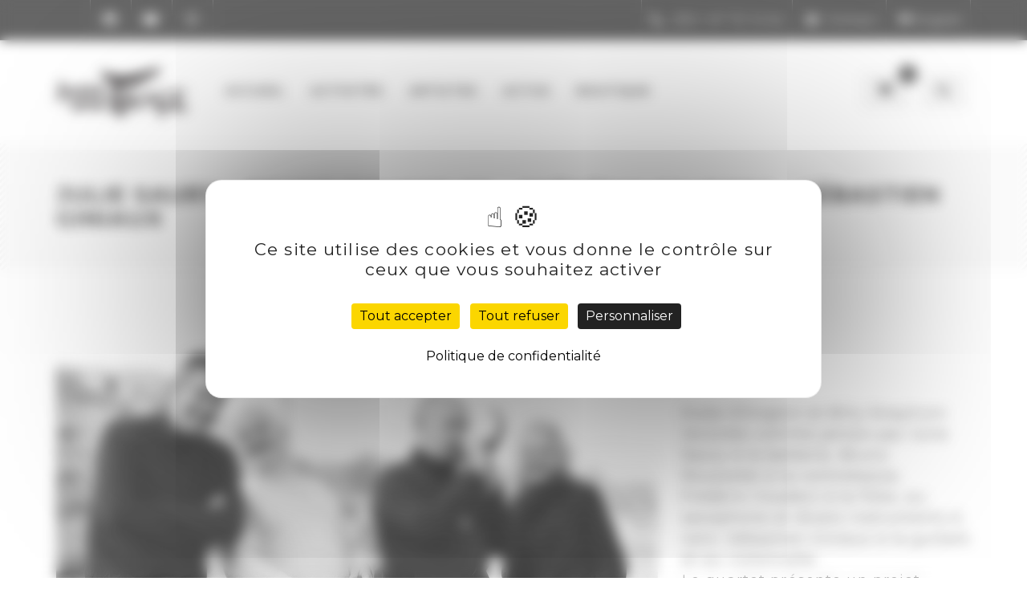

--- FILE ---
content_type: text/html; charset=UTF-8
request_url: https://www.juste-une-trace.com/fr/artiste/julie-saury-bruno-rousselet-frederic-couderc-sebastien-giniaux/
body_size: 32847
content:
<!doctype html><html lang=fr-FR><head><meta charset="UTF-8"><meta name="viewport" content="width=device-width, initial-scale=1"><meta http-equiv="X-UA-Compatible" content="IE=edge"><link rel=profile href=https://gmpg.org/xfn/11><link rel="shortcut icon" type=image/x-icon href=https://www.juste-une-trace.com/wp-content/themes/justeunetrace/assets/img/favicon.ico> <!--[if lt IE 9]> <script src=https://oss.maxcdn.com/html5shiv/3.7.3/html5shiv.min.js></script> <script src=https://oss.maxcdn.com/respond/1.4.2/respond.min.js></script> <![endif]--><meta name='robots' content='index, follow, max-image-preview:large, max-snippet:-1, max-video-preview:-1'><style>img:is([sizes="auto" i], [sizes^="auto," i]){contain-intrinsic-size:3000px 1500px}</style><script src="https://tarteaucitron.io/load.js?domain=juste-une-trace.com&uuid=657475b70c9dd880c40184a3105db7baa13b2759"></script><link rel=alternate href=https://www.juste-une-trace.com/fr/artiste/julie-saury-bruno-rousselet-frederic-couderc-sebastien-giniaux hreflang=fr><link rel=alternate href=https://www.juste-une-trace.com/en/artist/julie-saury-bruno-rousselet-frederic-couderc-sebastien-giniaux-2 hreflang=en><title>JULIE SAURY - BRUNO ROUSSELET - FRÉDÉRIC COUDERC - SÉBASTIEN GINIAUX - Juste une Trace</title><meta name="description" content="Julie Saury, Bruno Rousselet, Frédéric Couderc et Sébastien Giniaux revisitent comme jamais Duke Ellington et Billy Strayhorn."><link rel=canonical href=https://www.juste-une-trace.com/fr/artiste/julie-saury-bruno-rousselet-frederic-couderc-sebastien-giniaux><meta property="og:locale" content="fr_FR"><meta property="og:locale:alternate" content="en_US"><meta property="og:type" content="article"><meta property="og:title" content="JULIE SAURY - BRUNO ROUSSELET - FRÉDÉRIC COUDERC - SÉBASTIEN GINIAUX - Juste une Trace"><meta property="og:description" content="Julie Saury, Bruno Rousselet, Frédéric Couderc et Sébastien Giniaux revisitent comme jamais Duke Ellington et Billy Strayhorn."><meta property="og:url" content="https://www.juste-une-trace.com/fr/artiste/julie-saury-bruno-rousselet-frederic-couderc-sebastien-giniaux"><meta property="og:site_name" content="Juste une Trace"><meta property="article:publisher" content="https://www.facebook.com/justeunetrace/"><meta property="article:modified_time" content="2025-01-07T20:58:46+00:00"><meta property="og:image" content="https://jut-media.ams3.cdn.digitaloceanspaces.com/wp-content/uploads/2023/03/Saury-Rousselet-Couderc-Giniaux_pageArtiste-JuT.jpg"><meta property="og:image:width" content="1000"><meta property="og:image:height" content="480"><meta property="og:image:type" content="image/jpeg"><meta name="twitter:card" content="summary_large_image"><meta name="twitter:site" content="@JusteUneTrace"><meta name="twitter:label1" content="Durée de lecture estimée"><meta name="twitter:data1" content="5 minutes"> <script type=application/ld+json class=yoast-schema-graph>{"@context":"https://schema.org","@graph":[{"@type":"WebPage","@id":"https://www.juste-une-trace.com/fr/artiste/julie-saury-bruno-rousselet-frederic-couderc-sebastien-giniaux","url":"https://www.juste-une-trace.com/fr/artiste/julie-saury-bruno-rousselet-frederic-couderc-sebastien-giniaux","name":"JULIE SAURY - BRUNO ROUSSELET - FRÉDÉRIC COUDERC - SÉBASTIEN GINIAUX - Juste une Trace","isPartOf":{"@id":"https://www.juste-une-trace.com/fr/#website"},"primaryImageOfPage":{"@id":"https://www.juste-une-trace.com/fr/artiste/julie-saury-bruno-rousselet-frederic-couderc-sebastien-giniaux#primaryimage"},"image":{"@id":"https://www.juste-une-trace.com/fr/artiste/julie-saury-bruno-rousselet-frederic-couderc-sebastien-giniaux#primaryimage"},"thumbnailUrl":"https://jut-media.ams3.cdn.digitaloceanspaces.com/wp-content/uploads/2023/03/Saury-Rousselet-Couderc-Giniaux_pageArtiste-JuT.jpg","datePublished":"2023-03-08T23:35:18+00:00","dateModified":"2025-01-07T20:58:46+00:00","description":"Julie Saury, Bruno Rousselet, Frédéric Couderc et Sébastien Giniaux revisitent comme jamais Duke Ellington et Billy Strayhorn.","breadcrumb":{"@id":"https://www.juste-une-trace.com/fr/artiste/julie-saury-bruno-rousselet-frederic-couderc-sebastien-giniaux#breadcrumb"},"inLanguage":"fr-FR","potentialAction":[{"@type":"ReadAction","target":["https://www.juste-une-trace.com/fr/artiste/julie-saury-bruno-rousselet-frederic-couderc-sebastien-giniaux"]}]},{"@type":"ImageObject","inLanguage":"fr-FR","@id":"https://www.juste-une-trace.com/fr/artiste/julie-saury-bruno-rousselet-frederic-couderc-sebastien-giniaux#primaryimage","url":"https://jut-media.ams3.cdn.digitaloceanspaces.com/wp-content/uploads/2023/03/Saury-Rousselet-Couderc-Giniaux_pageArtiste-JuT.jpg","contentUrl":"https://jut-media.ams3.cdn.digitaloceanspaces.com/wp-content/uploads/2023/03/Saury-Rousselet-Couderc-Giniaux_pageArtiste-JuT.jpg","width":1000,"height":480},{"@type":"BreadcrumbList","@id":"https://www.juste-une-trace.com/fr/artiste/julie-saury-bruno-rousselet-frederic-couderc-sebastien-giniaux#breadcrumb","itemListElement":[{"@type":"ListItem","position":1,"name":"Accueil","item":"https://www.juste-une-trace.com/fr/"},{"@type":"ListItem","position":2,"name":"JULIE SAURY &#8211; BRUNO ROUSSELET &#8211; FRÉDÉRIC COUDERC &#8211; SÉBASTIEN GINIAUX"}]},{"@type":"WebSite","@id":"https://www.juste-une-trace.com/fr/#website","url":"https://www.juste-une-trace.com/fr/","name":"Juste une Trace","description":"La boutique et les news Juste une Trace","publisher":{"@id":"https://www.juste-une-trace.com/fr/#organization"},"potentialAction":[{"@type":"SearchAction","target":{"@type":"EntryPoint","urlTemplate":"https://www.juste-une-trace.com/fr/?s={search_term_string}"},"query-input":{"@type":"PropertyValueSpecification","valueRequired":true,"valueName":"search_term_string"}}],"inLanguage":"fr-FR"},{"@type":"Organization","@id":"https://www.juste-une-trace.com/fr/#organization","name":"Juste une Trace","url":"https://www.juste-une-trace.com/fr/","logo":{"@type":"ImageObject","inLanguage":"fr-FR","@id":"https://www.juste-une-trace.com/fr/#/schema/logo/image/","url":"https://jut-media.ams3.cdn.digitaloceanspaces.com/wp-content/uploads/2018/08/juste-une-trace-logo.svg","contentUrl":"https://jut-media.ams3.cdn.digitaloceanspaces.com/wp-content/uploads/2018/08/juste-une-trace-logo.svg","width":1,"height":1,"caption":"Juste une Trace"},"image":{"@id":"https://www.juste-une-trace.com/fr/#/schema/logo/image/"},"sameAs":["https://www.facebook.com/justeunetrace/","https://x.com/JusteUneTrace","https://www.instagram.com/justeunetrace/","https://www.youtube.com/user/JusteUneTrace/"]}]}</script> <link rel=dns-prefetch href=//www.juste-une-trace.com><link rel=dns-prefetch href=//oss.maxcdn.com><link rel=dns-prefetch href=//ajax.googleapis.com><link rel=dns-prefetch href=//maxcdn.bootstrapcdn.com><link rel=dns-prefetch href=//fonts.googleapis.com><link rel=alternate type=application/rss+xml title="Juste une Trace &raquo; Flux" href=https://www.juste-une-trace.com/fr/feed/ ><link rel=alternate type=application/rss+xml title="Juste une Trace &raquo; Flux des commentaires" href=https://www.juste-une-trace.com/fr/comments/feed/ ><link rel=stylesheet href=https://www.juste-une-trace.com/wp-content/cache/minify/4c562.css media=all><style id=classic-theme-styles-inline-css>.wp-block-button__link{color:#fff;background-color:#32373c;border-radius:9999px;box-shadow:none;text-decoration:none;padding:calc(.667em + 2px) calc(1.333em + 2px);font-size:1.125em}.wp-block-file__button{background:#32373c;color:#fff;text-decoration:none}</style><style id=global-styles-inline-css>/*<![CDATA[*/:root{--wp--preset--aspect-ratio--square:1;--wp--preset--aspect-ratio--4-3:4/3;--wp--preset--aspect-ratio--3-4:3/4;--wp--preset--aspect-ratio--3-2:3/2;--wp--preset--aspect-ratio--2-3:2/3;--wp--preset--aspect-ratio--16-9:16/9;--wp--preset--aspect-ratio--9-16:9/16;--wp--preset--color--black:#000;--wp--preset--color--cyan-bluish-gray:#abb8c3;--wp--preset--color--white:#fff;--wp--preset--color--pale-pink:#f78da7;--wp--preset--color--vivid-red:#cf2e2e;--wp--preset--color--luminous-vivid-orange:#ff6900;--wp--preset--color--luminous-vivid-amber:#fcb900;--wp--preset--color--light-green-cyan:#7bdcb5;--wp--preset--color--vivid-green-cyan:#00d084;--wp--preset--color--pale-cyan-blue:#8ed1fc;--wp--preset--color--vivid-cyan-blue:#0693e3;--wp--preset--color--vivid-purple:#9b51e0;--wp--preset--gradient--vivid-cyan-blue-to-vivid-purple:linear-gradient(135deg,rgba(6,147,227,1) 0%,rgb(155,81,224) 100%);--wp--preset--gradient--light-green-cyan-to-vivid-green-cyan:linear-gradient(135deg,rgb(122,220,180) 0%,rgb(0,208,130) 100%);--wp--preset--gradient--luminous-vivid-amber-to-luminous-vivid-orange:linear-gradient(135deg,rgba(252,185,0,1) 0%,rgba(255,105,0,1) 100%);--wp--preset--gradient--luminous-vivid-orange-to-vivid-red:linear-gradient(135deg,rgba(255,105,0,1) 0%,rgb(207,46,46) 100%);--wp--preset--gradient--very-light-gray-to-cyan-bluish-gray:linear-gradient(135deg,rgb(238,238,238) 0%,rgb(169,184,195) 100%);--wp--preset--gradient--cool-to-warm-spectrum:linear-gradient(135deg,rgb(74,234,220) 0%,rgb(151,120,209) 20%,rgb(207,42,186) 40%,rgb(238,44,130) 60%,rgb(251,105,98) 80%,rgb(254,248,76) 100%);--wp--preset--gradient--blush-light-purple:linear-gradient(135deg,rgb(255,206,236) 0%,rgb(152,150,240) 100%);--wp--preset--gradient--blush-bordeaux:linear-gradient(135deg,rgb(254,205,165) 0%,rgb(254,45,45) 50%,rgb(107,0,62) 100%);--wp--preset--gradient--luminous-dusk:linear-gradient(135deg,rgb(255,203,112) 0%,rgb(199,81,192) 50%,rgb(65,88,208) 100%);--wp--preset--gradient--pale-ocean:linear-gradient(135deg,rgb(255,245,203) 0%,rgb(182,227,212) 50%,rgb(51,167,181) 100%);--wp--preset--gradient--electric-grass:linear-gradient(135deg,rgb(202,248,128) 0%,rgb(113,206,126) 100%);--wp--preset--gradient--midnight:linear-gradient(135deg,rgb(2,3,129) 0%,rgb(40,116,252) 100%);--wp--preset--font-size--small:13px;--wp--preset--font-size--medium:20px;--wp--preset--font-size--large:36px;--wp--preset--font-size--x-large:42px;--wp--preset--spacing--20:0.44rem;--wp--preset--spacing--30:0.67rem;--wp--preset--spacing--40:1rem;--wp--preset--spacing--50:1.5rem;--wp--preset--spacing--60:2.25rem;--wp--preset--spacing--70:3.38rem;--wp--preset--spacing--80:5.06rem;--wp--preset--shadow--natural:6px 6px 9px rgba(0, 0, 0, 0.2);--wp--preset--shadow--deep:12px 12px 50px rgba(0, 0, 0, 0.4);--wp--preset--shadow--sharp:6px 6px 0px rgba(0, 0, 0, 0.2);--wp--preset--shadow--outlined:6px 6px 0px -3px rgba(255, 255, 255, 1), 6px 6px rgba(0, 0, 0, 1);--wp--preset--shadow--crisp:6px 6px 0px rgba(0, 0, 0, 1)}:where(.is-layout-flex){gap:0.5em}:where(.is-layout-grid){gap:0.5em}body .is-layout-flex{display:flex}.is-layout-flex{flex-wrap:wrap;align-items:center}.is-layout-flex>:is(*,div){margin:0}body .is-layout-grid{display:grid}.is-layout-grid>:is(*,div){margin:0}:where(.wp-block-columns.is-layout-flex){gap:2em}:where(.wp-block-columns.is-layout-grid){gap:2em}:where(.wp-block-post-template.is-layout-flex){gap:1.25em}:where(.wp-block-post-template.is-layout-grid){gap:1.25em}.has-black-color{color:var(--wp--preset--color--black) !important}.has-cyan-bluish-gray-color{color:var(--wp--preset--color--cyan-bluish-gray) !important}.has-white-color{color:var(--wp--preset--color--white) !important}.has-pale-pink-color{color:var(--wp--preset--color--pale-pink) !important}.has-vivid-red-color{color:var(--wp--preset--color--vivid-red) !important}.has-luminous-vivid-orange-color{color:var(--wp--preset--color--luminous-vivid-orange) !important}.has-luminous-vivid-amber-color{color:var(--wp--preset--color--luminous-vivid-amber) !important}.has-light-green-cyan-color{color:var(--wp--preset--color--light-green-cyan) !important}.has-vivid-green-cyan-color{color:var(--wp--preset--color--vivid-green-cyan) !important}.has-pale-cyan-blue-color{color:var(--wp--preset--color--pale-cyan-blue) !important}.has-vivid-cyan-blue-color{color:var(--wp--preset--color--vivid-cyan-blue) !important}.has-vivid-purple-color{color:var(--wp--preset--color--vivid-purple) !important}.has-black-background-color{background-color:var(--wp--preset--color--black) !important}.has-cyan-bluish-gray-background-color{background-color:var(--wp--preset--color--cyan-bluish-gray) !important}.has-white-background-color{background-color:var(--wp--preset--color--white) !important}.has-pale-pink-background-color{background-color:var(--wp--preset--color--pale-pink) !important}.has-vivid-red-background-color{background-color:var(--wp--preset--color--vivid-red) !important}.has-luminous-vivid-orange-background-color{background-color:var(--wp--preset--color--luminous-vivid-orange) !important}.has-luminous-vivid-amber-background-color{background-color:var(--wp--preset--color--luminous-vivid-amber) !important}.has-light-green-cyan-background-color{background-color:var(--wp--preset--color--light-green-cyan) !important}.has-vivid-green-cyan-background-color{background-color:var(--wp--preset--color--vivid-green-cyan) !important}.has-pale-cyan-blue-background-color{background-color:var(--wp--preset--color--pale-cyan-blue) !important}.has-vivid-cyan-blue-background-color{background-color:var(--wp--preset--color--vivid-cyan-blue) !important}.has-vivid-purple-background-color{background-color:var(--wp--preset--color--vivid-purple) !important}.has-black-border-color{border-color:var(--wp--preset--color--black) !important}.has-cyan-bluish-gray-border-color{border-color:var(--wp--preset--color--cyan-bluish-gray) !important}.has-white-border-color{border-color:var(--wp--preset--color--white) !important}.has-pale-pink-border-color{border-color:var(--wp--preset--color--pale-pink) !important}.has-vivid-red-border-color{border-color:var(--wp--preset--color--vivid-red) !important}.has-luminous-vivid-orange-border-color{border-color:var(--wp--preset--color--luminous-vivid-orange) !important}.has-luminous-vivid-amber-border-color{border-color:var(--wp--preset--color--luminous-vivid-amber) !important}.has-light-green-cyan-border-color{border-color:var(--wp--preset--color--light-green-cyan) !important}.has-vivid-green-cyan-border-color{border-color:var(--wp--preset--color--vivid-green-cyan) !important}.has-pale-cyan-blue-border-color{border-color:var(--wp--preset--color--pale-cyan-blue) !important}.has-vivid-cyan-blue-border-color{border-color:var(--wp--preset--color--vivid-cyan-blue) !important}.has-vivid-purple-border-color{border-color:var(--wp--preset--color--vivid-purple) !important}.has-vivid-cyan-blue-to-vivid-purple-gradient-background{background:var(--wp--preset--gradient--vivid-cyan-blue-to-vivid-purple) !important}.has-light-green-cyan-to-vivid-green-cyan-gradient-background{background:var(--wp--preset--gradient--light-green-cyan-to-vivid-green-cyan) !important}.has-luminous-vivid-amber-to-luminous-vivid-orange-gradient-background{background:var(--wp--preset--gradient--luminous-vivid-amber-to-luminous-vivid-orange) !important}.has-luminous-vivid-orange-to-vivid-red-gradient-background{background:var(--wp--preset--gradient--luminous-vivid-orange-to-vivid-red) !important}.has-very-light-gray-to-cyan-bluish-gray-gradient-background{background:var(--wp--preset--gradient--very-light-gray-to-cyan-bluish-gray) !important}.has-cool-to-warm-spectrum-gradient-background{background:var(--wp--preset--gradient--cool-to-warm-spectrum) !important}.has-blush-light-purple-gradient-background{background:var(--wp--preset--gradient--blush-light-purple) !important}.has-blush-bordeaux-gradient-background{background:var(--wp--preset--gradient--blush-bordeaux) !important}.has-luminous-dusk-gradient-background{background:var(--wp--preset--gradient--luminous-dusk) !important}.has-pale-ocean-gradient-background{background:var(--wp--preset--gradient--pale-ocean) !important}.has-electric-grass-gradient-background{background:var(--wp--preset--gradient--electric-grass) !important}.has-midnight-gradient-background{background:var(--wp--preset--gradient--midnight) !important}.has-small-font-size{font-size:var(--wp--preset--font-size--small) !important}.has-medium-font-size{font-size:var(--wp--preset--font-size--medium) !important}.has-large-font-size{font-size:var(--wp--preset--font-size--large) !important}.has-x-large-font-size{font-size:var(--wp--preset--font-size--x-large) !important}:where(.wp-block-post-template.is-layout-flex){gap:1.25em}:where(.wp-block-post-template.is-layout-grid){gap:1.25em}:where(.wp-block-columns.is-layout-flex){gap:2em}:where(.wp-block-columns.is-layout-grid){gap:2em}:root :where(.wp-block-pullquote){font-size:1.5em;line-height:1.6}/*]]>*/</style><link rel=stylesheet href=https://www.juste-une-trace.com/wp-content/cache/minify/a65a8.css media=all><style id=woocommerce-inline-inline-css>.woocommerce form .form-row
.required{visibility:visible}</style><link rel=stylesheet id=jquery-ui-css href=https://ajax.googleapis.com/ajax/libs/jqueryui/1.8/themes/base/jquery-ui.css type=text/css media=all><link rel=stylesheet href=https://www.juste-une-trace.com/wp-content/cache/minify/777e2.css media=all><link rel=stylesheet id=sb-font-awesome-css href=https://maxcdn.bootstrapcdn.com/font-awesome/4.7.0/css/font-awesome.min.css type=text/css media=all><link rel=stylesheet href=https://www.juste-une-trace.com/wp-content/cache/minify/ae824.css media=all><link rel=stylesheet id=paramin-font-cousine-css href='https://fonts.googleapis.com/css?family=Cousine%3A400%2C700&#038;ver=6.8.1' type=text/css media=all><link rel=stylesheet id=paramin-font-montserrat-css href='https://fonts.googleapis.com/css?family=Montserrat%3A400%2C500%2C600%2C700%2C800&#038;ver=6.8.1' type=text/css media=all><link rel=stylesheet href=https://www.juste-une-trace.com/wp-content/cache/minify/01639.css media=all><style id=justeunetrace-woocommerce-style-inline-css>@font-face{font-family:"star";src:url("https://www.juste-une-trace.com/wp-content/plugins/woocommerce/assets/fonts/star.eot");src:url("https://www.juste-une-trace.com/wp-content/plugins/woocommerce/assets/fonts/star.eot?#iefix") format("embedded-opentype"),
url("https://www.juste-une-trace.com/wp-content/plugins/woocommerce/assets/fonts/star.woff") format("woff"),
url("https://www.juste-une-trace.com/wp-content/plugins/woocommerce/assets/fonts/star.ttf") format("truetype"),
url("https://www.juste-une-trace.com/wp-content/plugins/woocommerce/assets/fonts/star.svg#star") format("svg");font-weight:normal;font-style:normal}</style><link rel=stylesheet href=https://www.juste-une-trace.com/wp-content/cache/minify/4348f.css media=all><script src=https://www.juste-une-trace.com/wp-content/cache/minify/04537.js></script> <script id=wc-add-to-cart-js-extra>var wc_add_to_cart_params={"ajax_url":"\/wp-admin\/admin-ajax.php","wc_ajax_url":"\/fr\/?wc-ajax=%%endpoint%%","i18n_view_cart":"Voir le panier","cart_url":"https:\/\/www.juste-une-trace.com\/fr\/panier\/","is_cart":"","cart_redirect_after_add":"no"};</script> <script src=https://www.juste-une-trace.com/wp-content/cache/minify/dc06c.js></script> <script id=woocommerce-js-extra>var woocommerce_params={"ajax_url":"\/wp-admin\/admin-ajax.php","wc_ajax_url":"\/fr\/?wc-ajax=%%endpoint%%","i18n_password_show":"Afficher le mot de passe","i18n_password_hide":"Masquer le mot de passe"};</script> <script src=https://www.juste-une-trace.com/wp-content/cache/minify/63a69.js></script> <script id=utils-js-extra>var userSettings={"url":"\/","uid":"0","time":"1766308048","secure":"1"};</script> <script src=https://www.juste-une-trace.com/wp-content/cache/minify/e94b1.js></script> <!--[if lt IE 8]> <script src=https://www.juste-une-trace.com/wp-includes/js/json2.min.js id=json2-js></script> <![endif]--> <!--[if lt IE 9]> <script src=https://oss.maxcdn.com/html5shiv/3.7.3/html5shiv.min.js id=html5shiv-js></script> <![endif]--> <!--[if lt IE 9]> <script src=https://oss.maxcdn.com/respond/1.4.2/respond.min.js id=respond-js></script> <![endif]--><link rel=https://api.w.org/ href=https://www.juste-une-trace.com/wp-json/ ><link rel=EditURI type=application/rsd+xml title=RSD href=https://www.juste-une-trace.com/xmlrpc.php?rsd><meta name="generator" content="WordPress 6.8.1"><meta name="generator" content="WooCommerce 10.1.1"><meta name="generator" content="WP Crowdfunding 11.0.6"><link rel=shortlink href='https://www.juste-une-trace.com/?p=8211'><link rel=alternate title="oEmbed (JSON)" type=application/json+oembed href="https://www.juste-une-trace.com/wp-json/oembed/1.0/embed?url=https%3A%2F%2Fwww.juste-une-trace.com%2Ffr%2Fartiste%2Fjulie-saury-bruno-rousselet-frederic-couderc-sebastien-giniaux"><link rel=alternate title="oEmbed (XML)" type=text/xml+oembed href="https://www.juste-une-trace.com/wp-json/oembed/1.0/embed?url=https%3A%2F%2Fwww.juste-une-trace.com%2Ffr%2Fartiste%2Fjulie-saury-bruno-rousselet-frederic-couderc-sebastien-giniaux&#038;format=xml"> <script async src="https://www.googletagmanager.com/gtag/js?id=G-ZGZVDQ21SD"></script> <script>window.dataLayer=window.dataLayer||[];function gtag(){dataLayer.push(arguments);}
gtag('js',new Date());gtag('config','G-ZGZVDQ21SD');</script> <style>.preloader{display:none !important}</style><noscript><style>.woocommerce-product-gallery{opacity:1 !important}</style></noscript><style id=wp-custom-css>#product-8637 .update_tab, #product-8667
.update_tab{display:none !important}</style></head><body class="wp-singular artiste-template-default single single-artiste postid-8211 wp-custom-logo wp-theme-justeunetrace theme-justeunetrace woocommerce-no-js woocommerce-active"><div class=preloader><div class=loadscreen><div class=loadscreen-in><h4>Juste une Trace</h4></div></div></div><header class=header-4><div class=top-area><div class=container><div class=row><div class="col-md-4 col-sm-8 col-xs-8"><div class=social><ul class=clearfix> <li><a href=https://www.facebook.com/justeunetrace/ target=_blank><i class="fa fa-brands fa-facebook"></i></a></li> <li><a href=https://www.youtube.com/user/JusteUneTrace/ target=_blank><i class="fa fa-brands fa-youtube"></i></a></li> <li><a href=https://www.instagram.com/justeunetrace/ target=_blank><i class="fa fa-brands fa-instagram"></i></a></li></ul></div></div><div class="col-md-8 col-sm-4 col-xs-4"><div class=info-menu><ul class=clearfix> <li><a href="tel:(33) 1 47 70 14 64"><i class="fa fa-phone"></i> <span class=" hidden-sm hidden-xs">(33) 1 47 70 14 64</span></a></li> <li><a href=https://www.juste-une-trace.com/fr/contact/ ><i class="fa fa-envelope-o"></i> <span class="hidden-xs  hidden-sm">Contact</span></a></li> <li class="hidden-xs hidden-sm"><a href=https://www.juste-une-trace.com/en/artist/julie-saury-bruno-rousselet-frederic-couderc-sebastien-giniaux-2><i class="fa fa-flag-o"></i>English</a></li></ul></div></div></div></div></div><div class=sticky-menu><div class=logo-area><div class=container><div class=row><div class="col-md-2 col-sm-2 col-xs-3"><div class=logo> <a href=https://www.juste-une-trace.com/fr/ class=custom-logo-link rel=home><img width=1 height=1 src=https://jut-media.ams3.cdn.digitaloceanspaces.com/wp-content/uploads/2018/08/juste-une-trace-logo.svg class=custom-logo alt="Juste une Trace" decoding=async></a></div></div><div class="col-md-7 col-sm-10 col-xs-9"><div class="mainmenu-area hidden-xs"><div class="navbar navbar-default"><nav><ul id=primary-menu class="nav navbar-nav navbar-left"><li itemscope=itemscope itemtype=https://www.schema.org/SiteNavigationElement id=menu-item-87 class="menu-item menu-item-type-post_type menu-item-object-page menu-item-home menu-item-87 nav-item"><a title=ACCUEIL href=https://www.juste-une-trace.com/fr/ class=nav-link>ACCUEIL</a></li> <li itemscope=itemscope itemtype=https://www.schema.org/SiteNavigationElement id=menu-item-84 class="menu-item menu-item-type-post_type menu-item-object-page menu-item-has-children dropdown menu-item-84 nav-item"><a title=ACTIVITÉS href=https://www.juste-une-trace.com/fr/activites/ class=nav-link>ACTIVITÉS</a><ul class=dropdown-menu  role=menu> <li itemscope=itemscope itemtype=https://www.schema.org/SiteNavigationElement id=menu-item-34 class="menu-item menu-item-type-post_type menu-item-object-activites menu-item-34 nav-item"><a title=PRODUCTION href=https://www.juste-une-trace.com/fr/activite/production-coproduction class=dropdown-item>PRODUCTION</a></li> <li itemscope=itemscope itemtype=https://www.schema.org/SiteNavigationElement id=menu-item-35 class="menu-item menu-item-type-post_type menu-item-object-activites menu-item-35 nav-item"><a title=LICENCE href=https://www.juste-une-trace.com/fr/activite/licence-distribution class=dropdown-item>LICENCE</a></li> <li itemscope=itemscope itemtype=https://www.schema.org/SiteNavigationElement id=menu-item-37 class="menu-item menu-item-type-post_type menu-item-object-activites menu-item-37 nav-item"><a title=CROWDFUNDING href=https://www.juste-une-trace.com/fr/activite/financement-participatif class=dropdown-item>CROWDFUNDING</a></li> <li itemscope=itemscope itemtype=https://www.schema.org/SiteNavigationElement id=menu-item-4085 class="menu-item menu-item-type-post_type menu-item-object-activites menu-item-4085 nav-item"><a title=ÉDITION href=https://www.juste-une-trace.com/fr/activite/edition class=dropdown-item>ÉDITION</a></li> <li itemscope=itemscope itemtype=https://www.schema.org/SiteNavigationElement id=menu-item-4084 class="menu-item menu-item-type-post_type menu-item-object-activites menu-item-4084 nav-item"><a title=PROMOTION href=https://www.juste-une-trace.com/fr/activite/promotion class=dropdown-item>PROMOTION</a></li> <li itemscope=itemscope itemtype=https://www.schema.org/SiteNavigationElement id=menu-item-36 class="menu-item menu-item-type-post_type menu-item-object-activites menu-item-36 nav-item"><a title=CONCERT href=https://www.juste-une-trace.com/fr/activite/concert class=dropdown-item>CONCERT</a></li></ul> </li> <li itemscope=itemscope itemtype=https://www.schema.org/SiteNavigationElement id=menu-item-8425 class="menu-item menu-item-type-post_type menu-item-object-page menu-item-8425 nav-item"><a title=ARTISTES href=https://www.juste-une-trace.com/fr/artistes/ class=nav-link>ARTISTES</a></li> <li itemscope=itemscope itemtype=https://www.schema.org/SiteNavigationElement id=menu-item-85 class="menu-item menu-item-type-post_type menu-item-object-page current_page_parent menu-item-85 nav-item"><a title=ACTUS href=https://www.juste-une-trace.com/fr/actus/ class=nav-link>ACTUS</a></li> <li itemscope=itemscope itemtype=https://www.schema.org/SiteNavigationElement id=menu-item-28 class="menu-item menu-item-type-post_type menu-item-object-page menu-item-28 nav-item"><a title=BOUTIQUE href=https://www.juste-une-trace.com/fr/boutique/ class=nav-link>BOUTIQUE</a></li> <li itemscope=itemscope itemtype=https://www.schema.org/SiteNavigationElement id=menu-item-8138 class="hidden-lg hidden-md hidden-sm menu-item menu-item-type-post_type menu-item-object-page menu-item-8138 nav-item"><a title=PANIER href=https://www.juste-une-trace.com/en/cart/ class=nav-link>PANIER</a></li></ul></nav></div></div><div class="mobile-menu-area hidden-lg hidden-md hidden-sm"><div class=col-md-7><div class=mobile-menu><nav id=dropdown><ul id=primary-menu class="nav navbar-nav navbar-left"><li itemscope=itemscope itemtype=https://www.schema.org/SiteNavigationElement class="menu-item menu-item-type-post_type menu-item-object-page menu-item-home menu-item-87 nav-item"><a title=ACCUEIL href=https://www.juste-une-trace.com/fr/ class=nav-link>ACCUEIL</a></li> <li itemscope=itemscope itemtype=https://www.schema.org/SiteNavigationElement class="menu-item menu-item-type-post_type menu-item-object-page menu-item-has-children dropdown menu-item-84 nav-item"><a title=ACTIVITÉS href=https://www.juste-une-trace.com/fr/activites/ class=nav-link>ACTIVITÉS</a><ul class=dropdown-menu  role=menu> <li itemscope=itemscope itemtype=https://www.schema.org/SiteNavigationElement class="menu-item menu-item-type-post_type menu-item-object-activites menu-item-34 nav-item"><a title=PRODUCTION href=https://www.juste-une-trace.com/fr/activite/production-coproduction class=dropdown-item>PRODUCTION</a></li> <li itemscope=itemscope itemtype=https://www.schema.org/SiteNavigationElement class="menu-item menu-item-type-post_type menu-item-object-activites menu-item-35 nav-item"><a title=LICENCE href=https://www.juste-une-trace.com/fr/activite/licence-distribution class=dropdown-item>LICENCE</a></li> <li itemscope=itemscope itemtype=https://www.schema.org/SiteNavigationElement class="menu-item menu-item-type-post_type menu-item-object-activites menu-item-37 nav-item"><a title=CROWDFUNDING href=https://www.juste-une-trace.com/fr/activite/financement-participatif class=dropdown-item>CROWDFUNDING</a></li> <li itemscope=itemscope itemtype=https://www.schema.org/SiteNavigationElement class="menu-item menu-item-type-post_type menu-item-object-activites menu-item-4085 nav-item"><a title=ÉDITION href=https://www.juste-une-trace.com/fr/activite/edition class=dropdown-item>ÉDITION</a></li> <li itemscope=itemscope itemtype=https://www.schema.org/SiteNavigationElement class="menu-item menu-item-type-post_type menu-item-object-activites menu-item-4084 nav-item"><a title=PROMOTION href=https://www.juste-une-trace.com/fr/activite/promotion class=dropdown-item>PROMOTION</a></li> <li itemscope=itemscope itemtype=https://www.schema.org/SiteNavigationElement class="menu-item menu-item-type-post_type menu-item-object-activites menu-item-36 nav-item"><a title=CONCERT href=https://www.juste-une-trace.com/fr/activite/concert class=dropdown-item>CONCERT</a></li></ul> </li> <li itemscope=itemscope itemtype=https://www.schema.org/SiteNavigationElement class="menu-item menu-item-type-post_type menu-item-object-page menu-item-8425 nav-item"><a title=ARTISTES href=https://www.juste-une-trace.com/fr/artistes/ class=nav-link>ARTISTES</a></li> <li itemscope=itemscope itemtype=https://www.schema.org/SiteNavigationElement class="menu-item menu-item-type-post_type menu-item-object-page current_page_parent menu-item-85 nav-item"><a title=ACTUS href=https://www.juste-une-trace.com/fr/actus/ class=nav-link>ACTUS</a></li> <li itemscope=itemscope itemtype=https://www.schema.org/SiteNavigationElement class="menu-item menu-item-type-post_type menu-item-object-page menu-item-28 nav-item"><a title=BOUTIQUE href=https://www.juste-une-trace.com/fr/boutique/ class=nav-link>BOUTIQUE</a></li> <li itemscope=itemscope itemtype=https://www.schema.org/SiteNavigationElement class="hidden-lg hidden-md hidden-sm menu-item menu-item-type-post_type menu-item-object-page menu-item-8138 nav-item"><a title=PANIER href=https://www.juste-une-trace.com/en/cart/ class=nav-link>PANIER</a></li></ul></nav></div></div></div></div><div class="col-md-3 hidden-sm hidden-xs"><div class=logo-area-right><ul> <li><a href=https://www.juste-une-trace.com/fr/panier/ ><i class="fa fa-shopping-cart"></i> <span id=mini-cart-count>0</span></a></li> <li class=dropdown> <a href=#><i class="fa fa-search" aria-hidden=true></i></a><ul class=dropdown-menu> <li><form role=search method=get class=search-form action=https://www.juste-une-trace.com/fr/ class=navbar-form><div class=form-group> <input type=search class=form-control placeholder=Rechercher… value name=s> <button type=submit class=btn><i class="fa fa-search"></i> </button></div></form> 	</li></ul> </li></ul></div></div></div></div></div></div></header><div id=content class=site-content><section id=page class=page-heading><div class=container><div class=row><div class="col-md-12 text-left"><h1>JULIE SAURY &#8211; BRUNO ROUSSELET &#8211; FRÉDÉRIC COUDERC &#8211; SÉBASTIEN GINIAUX</h1></div></div></div></section><section class="page-content section-padding single-artiste" id=single-artiste-page><div class=container><div class=row><div class="col-md-8 project-details"><div class=project-images> <a href=https://jut-media.ams3.cdn.digitaloceanspaces.com/wp-content/uploads/2023/03/Saury-Rousselet-Couderc-Giniaux_pageArtiste-JuT.jpg class=venobox data-gall=gall3 data-title="JULIE SAURY &#8211; BRUNO ROUSSELET &#8211; FRÉDÉRIC COUDERC &#8211; SÉBASTIEN GINIAUX"><img class=img-responsive src=https://jut-media.ams3.cdn.digitaloceanspaces.com/wp-content/uploads/2023/03/Saury-Rousselet-Couderc-Giniaux_pageArtiste-JuT.jpg alt="JULIE SAURY &#8211; BRUNO ROUSSELET &#8211; FRÉDÉRIC COUDERC &#8211; SÉBASTIEN GINIAUX"></a></div><div class="project-widgets-sm col-sm-12 first col-xs-12 hidden-md hidden-lg hidden-xl"><div class=project-widget-title><h2>À Propos</h2> <span class=line-white></span></div><p><p>Duke Ellington et Billy Strayhorn revisités comme jamais par Julie Saury à la batterie, Bruno Rousselet à la contrebasse, Frédéric Couderc à la flûte, au saxophone et divers instruments à vent, Sébastien Giniaux à la guitare et au violoncelle.<br> Le quartet présente un projet intitulé « Duke and Billy&rsquo;s New Colors » : un voyage musical invitant l&rsquo;auditeur à redécouvrir des mélodies légendaires sublimées par des arrangements inattendus.</p></p></div><div class="project-widgets-sm last hidden-md hidden-lg hidden-xl col-sm-12 col-xs-12"><div class=project-widget-title><p class=h2>Profil</p> <span class=line-white></span></div><div class=skill><div class=progress><div class=lead>Duke Ellington et Billy Strayhorn</div><div class=progress-bar data-progress=100% style="width: 100%;" > <span>100%</span></div></div><div class=progress><div class=lead>fresque musicale</div><div class=progress-bar data-progress=92% style="width: 92%;"><span>92%</span></div></div><div class=progress><div class=lead>nouveau regard</div><div class=progress-bar data-progress=95% style="width: 95%;"><span>95%</span></div></div></div></div><div class=project-content><p><strong><img fetchpriority=high decoding=async class="wp-image-8212 alignright" src=https://jut-media.ams3.cdn.digitaloceanspaces.com/wp-content/uploads/2023/03/Saury_-®Zankovision_WEB.jpg alt width=300 height=464 srcset="https://jut-media.ams3.cdn.digitaloceanspaces.com/wp-content/uploads/2023/03/Saury_-®Zankovision_WEB.jpg 1000w, https://jut-media.ams3.cdn.digitaloceanspaces.com/wp-content/uploads/2023/03/Saury_-®Zankovision_WEB-194x300.jpg 194w, https://jut-media.ams3.cdn.digitaloceanspaces.com/wp-content/uploads/2023/03/Saury_-®Zankovision_WEB-663x1024.jpg 663w, https://jut-media.ams3.cdn.digitaloceanspaces.com/wp-content/uploads/2023/03/Saury_-®Zankovision_WEB-768x1187.jpg 768w, https://jut-media.ams3.cdn.digitaloceanspaces.com/wp-content/uploads/2023/03/Saury_-®Zankovision_WEB-994x1536.jpg 994w, https://jut-media.ams3.cdn.digitaloceanspaces.com/wp-content/uploads/2023/03/Saury_-®Zankovision_WEB-300x464.jpg 300w" sizes="(max-width: 300px) 100vw, 300px">JULIE SAURY &#8211; Batterie, percussions</strong><br> Julie Saury a toujours vécu entourée de musique et de musiciens. Fille de Maxim Saury, elle étudie le piano et suit son père dans les festivals. Adolescente, elle débute la batterie auprès de Robert Ménière. À l’IACP, elle étudie le chant avec Stéphanie Crawford et Sarah Lazarus. Mi-90, elle étudie la batterie au CMCN de Nancy avec Frank Aghulon et André Charlier puis à la Drummer’s Collective de New York. Percussionniste, elle collabore avec les Rumbananas pendant plus de 10 ans et accompagne des formations de latin jazz et de groove funk (Orlando Poleo, Daniel Romeo&#8230;). Membre du <a href=https://www.juste-une-trace.com/fr/artiste/laurent-mignard-duke-orchestra/ >Laurent Mignard Duke Orchestra</a> depuis 2003, elle a eu l’occasion de jouer avec de nombreux artistes tels que Teddy Edwards, Spanky Wilson, Benny Green, Red Holloway, Louis Smith, Turk Mauro, Johnny Griffin, en festivals ou en clubs. Julie Saury est aussi membre du Grand Orchestre du Splendid depuis 2000, et fait partie du Lady quartet de Rhoda Scott depuis 2004. Elle a joué avec Sebastien Llado, Anne Ducros, Sylvia Howard, Myra Maud, Fred Wesley, PeeWee Elis&#8230; Elle a également collaboré avec l&rsquo;ONJ dirigé par Patrice Caratini et fait partie d&rsquo;un collectif de musiciennes européennes avec Karin Hammar, Hildegunn Øiseth, Sandra Hempel, Ida Gormsen, Shannon Mowday.</p><p>&nbsp;</p><p><strong><img decoding=async class="wp-image-8213 alignright" src=https://jut-media.ams3.cdn.digitaloceanspaces.com/wp-content/uploads/2023/03/Rousselet_-®Zankovision_WEB.jpg alt width=300 height=450 srcset="https://jut-media.ams3.cdn.digitaloceanspaces.com/wp-content/uploads/2023/03/Rousselet_-®Zankovision_WEB.jpg 1000w, https://jut-media.ams3.cdn.digitaloceanspaces.com/wp-content/uploads/2023/03/Rousselet_-®Zankovision_WEB-200x300.jpg 200w, https://jut-media.ams3.cdn.digitaloceanspaces.com/wp-content/uploads/2023/03/Rousselet_-®Zankovision_WEB-683x1024.jpg 683w, https://jut-media.ams3.cdn.digitaloceanspaces.com/wp-content/uploads/2023/03/Rousselet_-®Zankovision_WEB-768x1152.jpg 768w, https://jut-media.ams3.cdn.digitaloceanspaces.com/wp-content/uploads/2023/03/Rousselet_-®Zankovision_WEB-300x450.jpg 300w" sizes="(max-width: 300px) 100vw, 300px">BRUNO ROUSSELET &#8211; Contrebasse</strong><br> Bruno Rousselet est le bassiste régulier de Glenn Ferris, Philippe Milanta trio, Hervé Sellin et <a href=https://www.juste-une-trace.com/fr/artiste/laurent-mignard-duke-orchestra/ >Laurent Mignard Duke Orchestra</a>. Musicien autodidacte, il est très vite devenu, par ses qualités d’interprète, sa sonorité puissante, sa disponibilité, son swing, un musicien très apprécié sur scène comme en studio. Il joue dans le monde entier avec Graeme Allwright, Abd Al Malik, Marcel Azzola, Gordon Beck, Ray Bryant, Dee Dee Bridgwater, Laurent Dewilde, André Ceccarelli, Christian Escoude, Richard Galliano, Juliette Greco, Rosario Giuliani, Al Grey, Daniel Humair, Dave Liebman, Wynton Marsalis, Jean-Luc Ponty, Ben Sidran, Diane Tell, Charles Trenet… Bruno Rousselet est intervenant au Conservatoire National Supérieur de Musique De Paris ainsi qu’au Centre de Musique Didier Lockwood. Il est également Professeur de basse et contrebasse au conservatoire de Tremblay en France.</p><p>&nbsp;</p><p><strong><img decoding=async class="alignright wp-image-8214" src=https://jut-media.ams3.cdn.digitaloceanspaces.com/wp-content/uploads/2023/03/Couderc_┬®Zankovision_WEB.jpg alt width=300 height=422 srcset="https://jut-media.ams3.cdn.digitaloceanspaces.com/wp-content/uploads/2023/03/Couderc_┬®Zankovision_WEB.jpg 1000w, https://jut-media.ams3.cdn.digitaloceanspaces.com/wp-content/uploads/2023/03/Couderc_┬®Zankovision_WEB-213x300.jpg 213w, https://jut-media.ams3.cdn.digitaloceanspaces.com/wp-content/uploads/2023/03/Couderc_┬®Zankovision_WEB-727x1024.jpg 727w, https://jut-media.ams3.cdn.digitaloceanspaces.com/wp-content/uploads/2023/03/Couderc_┬®Zankovision_WEB-768x1081.jpg 768w, https://jut-media.ams3.cdn.digitaloceanspaces.com/wp-content/uploads/2023/03/Couderc_┬®Zankovision_WEB-300x422.jpg 300w" sizes="(max-width: 300px) 100vw, 300px">FRÉDÉRIC COUDERC &#8211; Flûte, corne de bouc, cor anglais, flûte alto, bansuri, saxophone soprano, clarinette basse, saxophone basse, ney</strong><br> Frédéric Couderc étudie à l&rsquo;école de musique de La teste de Buch, suit un cursus au CNR de Bordeaux puis intègre le CNSM de Paris dans la classe de jazz de François Jeanneau. Multi-souffleur, il joue de tous les saxophones, les flutes, les clarinettes, le taragot le cor anglais et le coudophone (instrument unique au monde créé pour lui par RV Martin). Il se passionne pour Roland Kirk dont il s&rsquo;inspire pour son quartet jouant de 2 ou 3 saxophones en meme temps. Frédéric Couderc s’est produit avec Ray Charles, Wynton Marsalis, John Lewis, Kenny Wheeler, Tania Maria, Claude Nougaro, Michel Legrand, Dee Dee Brigtwater, l’ONJ, le Pom, Mark Turner, Natalie Cole, Gerard Badini, le Paris Swing Orchestra, le Sacre Du Tympan, Marcia Maria, François Laudet Big Band, l&rsquo;Orchestre National de Radio France, Richard Galliano, <a href=https://www.juste-une-trace.com/fr/artiste/laurent-mignard-duke-orchestra/ >Laurent Mignard Duke Orchestra</a>.</p><p>&nbsp;</p><p><strong><img loading=lazy decoding=async class="wp-image-8215 alignright" src=https://jut-media.ams3.cdn.digitaloceanspaces.com/wp-content/uploads/2023/03/Giniaux_-®Zankovision_WEB.jpg alt width=300 height=433 srcset="https://jut-media.ams3.cdn.digitaloceanspaces.com/wp-content/uploads/2023/03/Giniaux_-®Zankovision_WEB.jpg 1000w, https://jut-media.ams3.cdn.digitaloceanspaces.com/wp-content/uploads/2023/03/Giniaux_-®Zankovision_WEB-208x300.jpg 208w, https://jut-media.ams3.cdn.digitaloceanspaces.com/wp-content/uploads/2023/03/Giniaux_-®Zankovision_WEB-709x1024.jpg 709w, https://jut-media.ams3.cdn.digitaloceanspaces.com/wp-content/uploads/2023/03/Giniaux_-®Zankovision_WEB-768x1109.jpg 768w, https://jut-media.ams3.cdn.digitaloceanspaces.com/wp-content/uploads/2023/03/Giniaux_-®Zankovision_WEB-300x433.jpg 300w" sizes="auto, (max-width: 300px) 100vw, 300px">SÉBASTIEN GINIAUX &#8211; Guitare, violoncelle</strong><br> Sébastien Giniaux est musicien et peintre. Il débute le violoncelle à six ans au conservatoire de Bourg-la-Reine, puis poursuit son apprentissage de la musique classique dans les conservatoires de Boulogne et d&rsquo;Aubervilliers La Courneuve. Il rencontre la guitare à dix-huit ans et apprend l&rsquo;instrument en autodidacte. Signant des projets sous son nom (Mélodie des Choses, African Variations), il collabore aussi avec Richard Galliano ou le collectif de jazz manouche « Selmer #607 ». Poursuivant un travail de peintre, il tente d&rsquo;appréhender les différentes pratiques artistiques dans le sens de la rencontre, du dialogue et de la poésie. On peut retrouver Sébastien Giniaux sur une trentaine de disques, à la guitare ou au violoncelle, en tant qu’interprète ou compositeur/arrangeur et sur scène avec Youssou N’dour, Taraf de Haidouks, Toumani Diabaté, Yamandu Costa, Biréli Lagrène, Didier Lockwood, Anne Sila, Stochelo Rosenberg.</p><p>&nbsp;</p><p><em>Les photographies des artistes sont de Zankovision</em></p><p>&nbsp;</p></div></div><div class="col-md-4 hidden-sm hidden-xs"><div class=project-widgets><div class=project-widget-title><p class=h2>À Propos</p> <span class=line-white></span></div><p><p>Duke Ellington et Billy Strayhorn revisités comme jamais par Julie Saury à la batterie, Bruno Rousselet à la contrebasse, Frédéric Couderc à la flûte, au saxophone et divers instruments à vent, Sébastien Giniaux à la guitare et au violoncelle.<br> Le quartet présente un projet intitulé « Duke and Billy&rsquo;s New Colors » : un voyage musical invitant l&rsquo;auditeur à redécouvrir des mélodies légendaires sublimées par des arrangements inattendus.</p></p></div><div class=project-widgets><div class=project-widget-title><p class=h2>Profil</p> <span class=line-white></span></div><div class=skill><div class=progress><div class=lead>Duke Ellington et Billy Strayhorn</div><div class=progress-bar data-progress=100% style="width: 100%;" > <span>100%</span></div></div><div class=progress><div class=lead>fresque musicale</div><div class=progress-bar data-progress=92% style="width: 92%;"><span>92%</span></div></div><div class=progress><div class=lead>nouveau regard</div><div class=progress-bar data-progress=95% style="width: 95%;"><span>95%</span></div></div></div></div></div></div></section><section class=page-content><div class="client-logo section-discography"><div class=container><div class=row><div class=col-md-12><div class=client> <a href=https://www.juste-une-trace.com/fr/produit/duke-and-billy-s-new-colors/ ><img src=https://jut-media.ams3.cdn.digitaloceanspaces.com/wp-content/uploads/2023/03/Duke-and-Billys-New-Colors_front.jpg alt></a></div></div></div></div></div></section></div><section class="section-padding bg-gray call-to-action"><div class=container> <li id=justeunetrace_cta_widget-2 class="widget justeunetrace_cta_widget"><div class=row><div class=col-md-7><p class=h3>Vous voulez nous joindre ?</p><p>pour votre projet, pour avoir des informations, pour un partenariat ...</p></div><div class="col-md-5 text-right"> <a class="btn call-to-action-btn" href=https://www.juste-une-trace.com/fr/contact/ >Contactez nous <i class="fa fa-long-arrow-right"></i></a></div></div></li></div></section><footer><div class="footer-top footerbg-1"><div class=container><div class=row><div id=justeunetrace_contacts_widget-2 class="col-md-3 col-sm-6 col-xs-12 widget justeunetrace_contacts_widget"><div class="section-title col-sm-12 no-padding"> <a href=https://www.juste-une-trace.com/fr/ ><img src=https://www.juste-une-trace.com/wp-content/uploads/2018/10/Juste-une-Trace-white.svg alt="Juste une Trace" class=logo-footer></a></div><div class=about><div class=footersingle-address><p><i class="fa fa-info-circle"></i><a href=/fr/a-propos>À propos</a><p><i class="fa fa-users"></i><a href=/fr/notre-equipe>Notre équipe</a><p><i class="fa fa-map-marker"></i>3 rue portefoin, 75003 PARIS</p><p><i class="fa fa-phone"></i>(33) 1 47 70 14 64</p><p><i class="fa fa-envelope-o"></i><a href=https://www.juste-une-trace.com/fr/contact/ >Contact</a></p><p class><a href=https://www.juste-une-trace.com/en/artist/julie-saury-bruno-rousselet-frederic-couderc-sebastien-giniaux-2><i class="fa fa-flag-o"></i>English</a></li></p></div></div></div><div id=nav_menu-5 class="col-md-3 col-sm-6 col-xs-12 widget widget_nav_menu"><div class="section-title col-sm-12 no-padding"><p class="h2 widgettitle">Liens rapides</p></div><div class=menu-footer-menu-fr-container><ul id=menu-footer-menu-fr class=menu><li id=menu-item-101 class="menu-item menu-item-type-post_type menu-item-object-page menu-item-home menu-item-101"><a href=https://www.juste-une-trace.com/fr/ >ACCUEIL</a></li> <li id=menu-item-99 class="menu-item menu-item-type-post_type menu-item-object-page menu-item-99"><a href=https://www.juste-une-trace.com/fr/activites/ >ACTIVITÉS</a></li> <li id=menu-item-8426 class="menu-item menu-item-type-post_type menu-item-object-page menu-item-8426"><a href=https://www.juste-une-trace.com/fr/artistes/ >ARTISTES</a></li> <li id=menu-item-102 class="menu-item menu-item-type-post_type menu-item-object-page menu-item-102"><a href=https://www.juste-une-trace.com/fr/boutique/ >BOUTIQUE</a></li> <li id=menu-item-98 class="menu-item menu-item-type-post_type menu-item-object-page current_page_parent menu-item-98"><a href=https://www.juste-une-trace.com/fr/actus/ >ACTUS</a></li></ul></div></div><div id=justeunetrace_latest_articles_widget-2 class="col-md-3 col-sm-6 col-xs-12 widget justeunetrace_latest_articles_widget"><div class="section-title col-sm-12 no-padding"><p class="h2 widgettitle">Actus</p></div><div class=recentPost><div class=singleRecpost> <img src=https://jut-media.ams3.cdn.digitaloceanspaces.com/wp-content/uploads/2025/11/SANP_Blog-JuT_2-1.jpg alt="Le single « It&rsquo;s Such a Nice Place » de Jay and The Cooks" class=img-responsive><h5 class="recTitle"> <a href=https://www.juste-une-trace.com/fr/actus/its-such-a-nice-place-single/ >Le single « It&rsquo;s Such a Nice Place » de Jay and The Cooks</a></h5><p class=posted-on>12/11/2025</p></div><div class=singleRecpost> <img src=https://jut-media.ams3.cdn.digitaloceanspaces.com/wp-content/uploads/2025/10/QUIET-BLUE_Blog-JuT-3.jpg alt="QUIET BLUE de Thibault Renard" class=img-responsive><h5 class="recTitle"> <a href=https://www.juste-une-trace.com/fr/actus/quiet-blue-thibault-renard/ >QUIET BLUE de Thibault Renard</a></h5><p class=posted-on>03/10/2025</p></div><div class=singleRecpost> <img src=https://jut-media.ams3.cdn.digitaloceanspaces.com/wp-content/uploads/2025/10/SANP_Blog-JuT_1.jpg alt="OUI OUI : un nouvel album de Jay and The Cooks" class=img-responsive><h5 class="recTitle"> <a href=https://www.juste-une-trace.com/fr/actus/oui-oui-un-nouvel-album-de-jay-and-the-cooks/ >OUI OUI : un nouvel album de Jay and The Cooks</a></h5><p class=posted-on>19/09/2025</p></div></div></div><div id=text-2 class="col-md-3 col-sm-6 col-xs-12 widget widget_text"><div class="section-title col-sm-12 no-padding"><p class="h2 widgettitle">Instagram</p></div><div class=textwidget><div id=sb_instagram  class="sbi sbi_mob_col_1 sbi_tab_col_2 sbi_col_3 sbi_disable_mobile" style="background-color: rgb(46,46,46); width: 100%;"	 data-feedid=sbi_17841408575040890#9  data-res=auto data-cols=3 data-colsmobile=1 data-colstablet=2 data-num=9 data-nummobile data-item-padding	 data-shortcode-atts={}  data-postid=8211 data-locatornonce=7b1a1e8ada data-imageaspectratio=1:1 data-sbi-flags=favorLocal><div id=sbi_images ><div class="sbi_item sbi_type_image sbi_new sbi_transition" id=sbi_17991393554892726 data-date=1766131225><div class=sbi_photo_wrap> <a class=sbi_photo href=https://www.instagram.com/p/DScAMprDYCC/ target=_blank rel="noopener nofollow" data-full-res="https://scontent.cdninstagram.com/v/t51.82787-15/602905137_18300448075285835_9195401788020518852_n.jpg?stp=dst-jpg_e35_tt6&#038;_nc_cat=109&#038;ccb=7-5&#038;_nc_sid=18de74&#038;efg=eyJlZmdfdGFnIjoiRkVFRC5iZXN0X2ltYWdlX3VybGdlbi5DMyJ9&#038;_nc_ohc=lT24KDiy7ngQ7kNvwFHzwEW&#038;_nc_oc=Adk7x_n5QLFxBYJx2vRY4fkelrj3gHPCZ8e9exspPsr2i0wGguhUM8cQmtyujzcdZ6Y&#038;_nc_zt=23&#038;_nc_ht=scontent.cdninstagram.com&#038;edm=ANo9K5cEAAAA&#038;_nc_gid=sscFFQzYPo3BxWj6ZmcRtQ&#038;oh=00_AfmiWTvmiwoykt23YCTqkikrEiGKHQenHI3gi3cdRRzuAg&#038;oe=694CF59E" data-img-src-set="{&quot;d&quot;:&quot;https:\/\/scontent.cdninstagram.com\/v\/t51.82787-15\/602905137_18300448075285835_9195401788020518852_n.jpg?stp=dst-jpg_e35_tt6&amp;_nc_cat=109&amp;ccb=7-5&amp;_nc_sid=18de74&amp;efg=eyJlZmdfdGFnIjoiRkVFRC5iZXN0X2ltYWdlX3VybGdlbi5DMyJ9&amp;_nc_ohc=lT24KDiy7ngQ7kNvwFHzwEW&amp;_nc_oc=Adk7x_n5QLFxBYJx2vRY4fkelrj3gHPCZ8e9exspPsr2i0wGguhUM8cQmtyujzcdZ6Y&amp;_nc_zt=23&amp;_nc_ht=scontent.cdninstagram.com&amp;edm=ANo9K5cEAAAA&amp;_nc_gid=sscFFQzYPo3BxWj6ZmcRtQ&amp;oh=00_AfmiWTvmiwoykt23YCTqkikrEiGKHQenHI3gi3cdRRzuAg&amp;oe=694CF59E&quot;,&quot;150&quot;:&quot;https:\/\/scontent.cdninstagram.com\/v\/t51.82787-15\/602905137_18300448075285835_9195401788020518852_n.jpg?stp=dst-jpg_e35_tt6&amp;_nc_cat=109&amp;ccb=7-5&amp;_nc_sid=18de74&amp;efg=eyJlZmdfdGFnIjoiRkVFRC5iZXN0X2ltYWdlX3VybGdlbi5DMyJ9&amp;_nc_ohc=lT24KDiy7ngQ7kNvwFHzwEW&amp;_nc_oc=Adk7x_n5QLFxBYJx2vRY4fkelrj3gHPCZ8e9exspPsr2i0wGguhUM8cQmtyujzcdZ6Y&amp;_nc_zt=23&amp;_nc_ht=scontent.cdninstagram.com&amp;edm=ANo9K5cEAAAA&amp;_nc_gid=sscFFQzYPo3BxWj6ZmcRtQ&amp;oh=00_AfmiWTvmiwoykt23YCTqkikrEiGKHQenHI3gi3cdRRzuAg&amp;oe=694CF59E&quot;,&quot;320&quot;:&quot;https:\/\/scontent.cdninstagram.com\/v\/t51.82787-15\/602905137_18300448075285835_9195401788020518852_n.jpg?stp=dst-jpg_e35_tt6&amp;_nc_cat=109&amp;ccb=7-5&amp;_nc_sid=18de74&amp;efg=eyJlZmdfdGFnIjoiRkVFRC5iZXN0X2ltYWdlX3VybGdlbi5DMyJ9&amp;_nc_ohc=lT24KDiy7ngQ7kNvwFHzwEW&amp;_nc_oc=Adk7x_n5QLFxBYJx2vRY4fkelrj3gHPCZ8e9exspPsr2i0wGguhUM8cQmtyujzcdZ6Y&amp;_nc_zt=23&amp;_nc_ht=scontent.cdninstagram.com&amp;edm=ANo9K5cEAAAA&amp;_nc_gid=sscFFQzYPo3BxWj6ZmcRtQ&amp;oh=00_AfmiWTvmiwoykt23YCTqkikrEiGKHQenHI3gi3cdRRzuAg&amp;oe=694CF59E&quot;,&quot;640&quot;:&quot;https:\/\/scontent.cdninstagram.com\/v\/t51.82787-15\/602905137_18300448075285835_9195401788020518852_n.jpg?stp=dst-jpg_e35_tt6&amp;_nc_cat=109&amp;ccb=7-5&amp;_nc_sid=18de74&amp;efg=eyJlZmdfdGFnIjoiRkVFRC5iZXN0X2ltYWdlX3VybGdlbi5DMyJ9&amp;_nc_ohc=lT24KDiy7ngQ7kNvwFHzwEW&amp;_nc_oc=Adk7x_n5QLFxBYJx2vRY4fkelrj3gHPCZ8e9exspPsr2i0wGguhUM8cQmtyujzcdZ6Y&amp;_nc_zt=23&amp;_nc_ht=scontent.cdninstagram.com&amp;edm=ANo9K5cEAAAA&amp;_nc_gid=sscFFQzYPo3BxWj6ZmcRtQ&amp;oh=00_AfmiWTvmiwoykt23YCTqkikrEiGKHQenHI3gi3cdRRzuAg&amp;oe=694CF59E&quot;}"> <span class=sbi-screenreader>🤯 BREAKING BOUNDARIES! 🤯 The highly anticipa</span> <img decoding=async src=https://www.juste-une-trace.com/wp-content/plugins/instagram-feed/img/placeholder.png alt="🤯 BREAKING BOUNDARIES! 🤯 The highly anticipated second single, &quot;TEETOTAL,&quot; from French Cricket, is officially OUT NOW! Click the link in bio to hear Gary Brunton and Sandrine Deschamps in a genuine, boundary-pushing rap duet that addresses social pressure with candor. Stream this surprising track today! 🎧 Listen to &quot;TEETOTAL&quot;: link in bio !#TeetotalOUTNOW #GaryBrunton #SandrineDeschamps #RapDuet #NewMusicFriday  #FrenchCricket #Teetotal #RapMusic #NewMusic #MusicRelease #HipHopDuet #SocialPressure #MusicForChange #IndieArtists #ListenNow" aria-hidden=true> </a></div></div><div class="sbi_item sbi_type_image sbi_new sbi_transition" id=sbi_17862576741545161 data-date=1765958423><div class=sbi_photo_wrap> <a class=sbi_photo href=https://www.instagram.com/p/DSW2nBsjHYI/ target=_blank rel="noopener nofollow" data-full-res="https://scontent.cdninstagram.com/v/t51.82787-15/601543237_18300239305285835_7884121508184608976_n.jpg?stp=dst-jpg_e35_tt6&#038;_nc_cat=100&#038;ccb=7-5&#038;_nc_sid=18de74&#038;efg=eyJlZmdfdGFnIjoiRkVFRC5iZXN0X2ltYWdlX3VybGdlbi5DMyJ9&#038;_nc_ohc=JzPVIefjs2sQ7kNvwFcKBAh&#038;_nc_oc=AdnKr9sJ8sAvMJ7tX2Y_u-wjmegka8n7yZ5Yag1RxVAVANBAE-WxbMj36Vf8Vom8xBs&#038;_nc_zt=23&#038;_nc_ht=scontent.cdninstagram.com&#038;edm=ANo9K5cEAAAA&#038;_nc_gid=sscFFQzYPo3BxWj6ZmcRtQ&#038;oh=00_AflWMF5Qnc6W-r6RDg1x95IaJL-xHq179yhHB54Syl62KA&#038;oe=694D04C8" data-img-src-set="{&quot;d&quot;:&quot;https:\/\/scontent.cdninstagram.com\/v\/t51.82787-15\/601543237_18300239305285835_7884121508184608976_n.jpg?stp=dst-jpg_e35_tt6&amp;_nc_cat=100&amp;ccb=7-5&amp;_nc_sid=18de74&amp;efg=eyJlZmdfdGFnIjoiRkVFRC5iZXN0X2ltYWdlX3VybGdlbi5DMyJ9&amp;_nc_ohc=JzPVIefjs2sQ7kNvwFcKBAh&amp;_nc_oc=AdnKr9sJ8sAvMJ7tX2Y_u-wjmegka8n7yZ5Yag1RxVAVANBAE-WxbMj36Vf8Vom8xBs&amp;_nc_zt=23&amp;_nc_ht=scontent.cdninstagram.com&amp;edm=ANo9K5cEAAAA&amp;_nc_gid=sscFFQzYPo3BxWj6ZmcRtQ&amp;oh=00_AflWMF5Qnc6W-r6RDg1x95IaJL-xHq179yhHB54Syl62KA&amp;oe=694D04C8&quot;,&quot;150&quot;:&quot;https:\/\/scontent.cdninstagram.com\/v\/t51.82787-15\/601543237_18300239305285835_7884121508184608976_n.jpg?stp=dst-jpg_e35_tt6&amp;_nc_cat=100&amp;ccb=7-5&amp;_nc_sid=18de74&amp;efg=eyJlZmdfdGFnIjoiRkVFRC5iZXN0X2ltYWdlX3VybGdlbi5DMyJ9&amp;_nc_ohc=JzPVIefjs2sQ7kNvwFcKBAh&amp;_nc_oc=AdnKr9sJ8sAvMJ7tX2Y_u-wjmegka8n7yZ5Yag1RxVAVANBAE-WxbMj36Vf8Vom8xBs&amp;_nc_zt=23&amp;_nc_ht=scontent.cdninstagram.com&amp;edm=ANo9K5cEAAAA&amp;_nc_gid=sscFFQzYPo3BxWj6ZmcRtQ&amp;oh=00_AflWMF5Qnc6W-r6RDg1x95IaJL-xHq179yhHB54Syl62KA&amp;oe=694D04C8&quot;,&quot;320&quot;:&quot;https:\/\/scontent.cdninstagram.com\/v\/t51.82787-15\/601543237_18300239305285835_7884121508184608976_n.jpg?stp=dst-jpg_e35_tt6&amp;_nc_cat=100&amp;ccb=7-5&amp;_nc_sid=18de74&amp;efg=eyJlZmdfdGFnIjoiRkVFRC5iZXN0X2ltYWdlX3VybGdlbi5DMyJ9&amp;_nc_ohc=JzPVIefjs2sQ7kNvwFcKBAh&amp;_nc_oc=AdnKr9sJ8sAvMJ7tX2Y_u-wjmegka8n7yZ5Yag1RxVAVANBAE-WxbMj36Vf8Vom8xBs&amp;_nc_zt=23&amp;_nc_ht=scontent.cdninstagram.com&amp;edm=ANo9K5cEAAAA&amp;_nc_gid=sscFFQzYPo3BxWj6ZmcRtQ&amp;oh=00_AflWMF5Qnc6W-r6RDg1x95IaJL-xHq179yhHB54Syl62KA&amp;oe=694D04C8&quot;,&quot;640&quot;:&quot;https:\/\/scontent.cdninstagram.com\/v\/t51.82787-15\/601543237_18300239305285835_7884121508184608976_n.jpg?stp=dst-jpg_e35_tt6&amp;_nc_cat=100&amp;ccb=7-5&amp;_nc_sid=18de74&amp;efg=eyJlZmdfdGFnIjoiRkVFRC5iZXN0X2ltYWdlX3VybGdlbi5DMyJ9&amp;_nc_ohc=JzPVIefjs2sQ7kNvwFcKBAh&amp;_nc_oc=AdnKr9sJ8sAvMJ7tX2Y_u-wjmegka8n7yZ5Yag1RxVAVANBAE-WxbMj36Vf8Vom8xBs&amp;_nc_zt=23&amp;_nc_ht=scontent.cdninstagram.com&amp;edm=ANo9K5cEAAAA&amp;_nc_gid=sscFFQzYPo3BxWj6ZmcRtQ&amp;oh=00_AflWMF5Qnc6W-r6RDg1x95IaJL-xHq179yhHB54Syl62KA&amp;oe=694D04C8&quot;}"> <span class=sbi-screenreader>Just 2️⃣ days until the release of &quot;TEETOTAL&quot;!</span> <img decoding=async src=https://www.juste-une-trace.com/wp-content/plugins/instagram-feed/img/placeholder.png alt="Just 2️⃣ days until the release of &quot;TEETOTAL&quot;! 🥂 This unique track dives deep into the social pressure and candid moments of adolescence in the UK, all delivered via a genuine rap duet! Hear Gary Brunton and Sandrine Deschamps break boundaries on Friday, December 19th. It&#039;s unlike anything else on the French Cricket album. Don&#039;t miss it! Link in bio !#TeetotalSingle #GaryBruntonMusic #SocialPressure #JazzFusion #2DaysLeft  #TeetotalRelease #UKMusic #RapDuet #Adolescence #FrenchCricket #GaryBrunton #SandrineDeschamps #MusicRelease #SocialIssues #JazzRap" aria-hidden=true> </a></div></div><div class="sbi_item sbi_type_video sbi_new sbi_transition" id=sbi_18115114243512320 data-date=1765875611><div class=sbi_photo_wrap> <a class=sbi_photo href=https://www.instagram.com/reel/DSUYHNGDUHd/ target=_blank rel="noopener nofollow" data-full-res="https://scontent.cdninstagram.com/v/t51.82787-15/601177945_18300140659285835_6074305026539616508_n.jpg?stp=dst-jpg_e35_tt6&#038;_nc_cat=108&#038;ccb=7-5&#038;_nc_sid=18de74&#038;efg=eyJlZmdfdGFnIjoiQ0xJUFMuYmVzdF9pbWFnZV91cmxnZW4uQzMifQ%3D%3D&#038;_nc_ohc=XCQUSJheLRUQ7kNvwEcLNfH&#038;_nc_oc=Adnx-ov7EFkygY1yGnUZrvG-4bKwMKSVoAkfs_5EErV7zicah_i91lp53kOCRXqUKbs&#038;_nc_zt=23&#038;_nc_ht=scontent.cdninstagram.com&#038;edm=ANo9K5cEAAAA&#038;_nc_gid=sscFFQzYPo3BxWj6ZmcRtQ&#038;oh=00_AfmQIYKj0wq4dgM5ke-WXUd0bqmPocuRyXeXXMZRZ0VwXg&#038;oe=694D1D02" data-img-src-set="{&quot;d&quot;:&quot;https:\/\/scontent.cdninstagram.com\/v\/t51.82787-15\/601177945_18300140659285835_6074305026539616508_n.jpg?stp=dst-jpg_e35_tt6&amp;_nc_cat=108&amp;ccb=7-5&amp;_nc_sid=18de74&amp;efg=eyJlZmdfdGFnIjoiQ0xJUFMuYmVzdF9pbWFnZV91cmxnZW4uQzMifQ%3D%3D&amp;_nc_ohc=XCQUSJheLRUQ7kNvwEcLNfH&amp;_nc_oc=Adnx-ov7EFkygY1yGnUZrvG-4bKwMKSVoAkfs_5EErV7zicah_i91lp53kOCRXqUKbs&amp;_nc_zt=23&amp;_nc_ht=scontent.cdninstagram.com&amp;edm=ANo9K5cEAAAA&amp;_nc_gid=sscFFQzYPo3BxWj6ZmcRtQ&amp;oh=00_AfmQIYKj0wq4dgM5ke-WXUd0bqmPocuRyXeXXMZRZ0VwXg&amp;oe=694D1D02&quot;,&quot;150&quot;:&quot;https:\/\/scontent.cdninstagram.com\/v\/t51.82787-15\/601177945_18300140659285835_6074305026539616508_n.jpg?stp=dst-jpg_e35_tt6&amp;_nc_cat=108&amp;ccb=7-5&amp;_nc_sid=18de74&amp;efg=eyJlZmdfdGFnIjoiQ0xJUFMuYmVzdF9pbWFnZV91cmxnZW4uQzMifQ%3D%3D&amp;_nc_ohc=XCQUSJheLRUQ7kNvwEcLNfH&amp;_nc_oc=Adnx-ov7EFkygY1yGnUZrvG-4bKwMKSVoAkfs_5EErV7zicah_i91lp53kOCRXqUKbs&amp;_nc_zt=23&amp;_nc_ht=scontent.cdninstagram.com&amp;edm=ANo9K5cEAAAA&amp;_nc_gid=sscFFQzYPo3BxWj6ZmcRtQ&amp;oh=00_AfmQIYKj0wq4dgM5ke-WXUd0bqmPocuRyXeXXMZRZ0VwXg&amp;oe=694D1D02&quot;,&quot;320&quot;:&quot;https:\/\/scontent.cdninstagram.com\/v\/t51.82787-15\/601177945_18300140659285835_6074305026539616508_n.jpg?stp=dst-jpg_e35_tt6&amp;_nc_cat=108&amp;ccb=7-5&amp;_nc_sid=18de74&amp;efg=eyJlZmdfdGFnIjoiQ0xJUFMuYmVzdF9pbWFnZV91cmxnZW4uQzMifQ%3D%3D&amp;_nc_ohc=XCQUSJheLRUQ7kNvwEcLNfH&amp;_nc_oc=Adnx-ov7EFkygY1yGnUZrvG-4bKwMKSVoAkfs_5EErV7zicah_i91lp53kOCRXqUKbs&amp;_nc_zt=23&amp;_nc_ht=scontent.cdninstagram.com&amp;edm=ANo9K5cEAAAA&amp;_nc_gid=sscFFQzYPo3BxWj6ZmcRtQ&amp;oh=00_AfmQIYKj0wq4dgM5ke-WXUd0bqmPocuRyXeXXMZRZ0VwXg&amp;oe=694D1D02&quot;,&quot;640&quot;:&quot;https:\/\/scontent.cdninstagram.com\/v\/t51.82787-15\/601177945_18300140659285835_6074305026539616508_n.jpg?stp=dst-jpg_e35_tt6&amp;_nc_cat=108&amp;ccb=7-5&amp;_nc_sid=18de74&amp;efg=eyJlZmdfdGFnIjoiQ0xJUFMuYmVzdF9pbWFnZV91cmxnZW4uQzMifQ%3D%3D&amp;_nc_ohc=XCQUSJheLRUQ7kNvwEcLNfH&amp;_nc_oc=Adnx-ov7EFkygY1yGnUZrvG-4bKwMKSVoAkfs_5EErV7zicah_i91lp53kOCRXqUKbs&amp;_nc_zt=23&amp;_nc_ht=scontent.cdninstagram.com&amp;edm=ANo9K5cEAAAA&amp;_nc_gid=sscFFQzYPo3BxWj6ZmcRtQ&amp;oh=00_AfmQIYKj0wq4dgM5ke-WXUd0bqmPocuRyXeXXMZRZ0VwXg&amp;oe=694D1D02&quot;}"> <span class=sbi-screenreader>The 5-single countdown continues! 🎶 Now we drop</span> <svg style="color: rgba(255,255,255,1)" class="svg-inline--fa fa-play fa-w-14 sbi_playbtn" aria-label=Play aria-hidden=true data-fa-processed data-prefix=fa data-icon=play role=presentation xmlns=http://www.w3.org/2000/svg viewBox="0 0 448 512"><path fill=currentColor d="M424.4 214.7L72.4 6.6C43.8-10.3 0 6.1 0 47.9V464c0 37.5 40.7 60.1 72.4 41.3l352-208c31.4-18.5 31.5-64.1 0-82.6z"></path></svg>		<img decoding=async src=https://www.juste-une-trace.com/wp-content/plugins/instagram-feed/img/placeholder.png alt="The 5-single countdown continues! 🎶 Now we drop single #2: &quot;Senators have kids.&quot;If you liked the funky darkness of &quot;It’s Such a Nice Place,&quot; get ready for a heavier, more politically charged ride. This is loud, uncompromising rock pointing fingers at the powerful. Don’t miss this crucial piece of the SUCH A NICE PLACE album puzzle!Link in bio.#AlbumCountdown #SenatorsHaveKids #ProtestRock #GrungeRock #JayAndTheCooks  #RockMusic #NewSingle #MusicRelease #IndieRock #PoliticalMusic #MusicForChange #MusicCommunity #SupportIndieArtists" aria-hidden=true> </a></div></div><div class="sbi_item sbi_type_image sbi_new sbi_transition" id=sbi_18155338495418883 data-date=1765450522><div class=sbi_photo_wrap> <a class=sbi_photo href=https://www.instagram.com/p/DSHt3HJj4mu/ target=_blank rel="noopener nofollow" data-full-res="https://scontent.cdninstagram.com/v/t51.82787-15/599237384_18299617000285835_7301995378035091887_n.jpg?stp=dst-jpg_e35_tt6&#038;_nc_cat=108&#038;ccb=7-5&#038;_nc_sid=18de74&#038;efg=eyJlZmdfdGFnIjoiRkVFRC5iZXN0X2ltYWdlX3VybGdlbi5DMyJ9&#038;_nc_ohc=GNTR6M-_nCAQ7kNvwEImkqt&#038;_nc_oc=AdlZUvC07VealH_lMaHLRkSYmINTY0vyDApg-rMdPrbcABGeAwBKYDsjWVoltnHAVQs&#038;_nc_zt=23&#038;_nc_ht=scontent.cdninstagram.com&#038;edm=ANo9K5cEAAAA&#038;_nc_gid=sscFFQzYPo3BxWj6ZmcRtQ&#038;oh=00_Afk6iJtf6xe4I8RdBKiqDmY9lEEPvVg1sOF6G94ujZM3Og&#038;oe=694CFCA3" data-img-src-set="{&quot;d&quot;:&quot;https:\/\/scontent.cdninstagram.com\/v\/t51.82787-15\/599237384_18299617000285835_7301995378035091887_n.jpg?stp=dst-jpg_e35_tt6&amp;_nc_cat=108&amp;ccb=7-5&amp;_nc_sid=18de74&amp;efg=eyJlZmdfdGFnIjoiRkVFRC5iZXN0X2ltYWdlX3VybGdlbi5DMyJ9&amp;_nc_ohc=GNTR6M-_nCAQ7kNvwEImkqt&amp;_nc_oc=AdlZUvC07VealH_lMaHLRkSYmINTY0vyDApg-rMdPrbcABGeAwBKYDsjWVoltnHAVQs&amp;_nc_zt=23&amp;_nc_ht=scontent.cdninstagram.com&amp;edm=ANo9K5cEAAAA&amp;_nc_gid=sscFFQzYPo3BxWj6ZmcRtQ&amp;oh=00_Afk6iJtf6xe4I8RdBKiqDmY9lEEPvVg1sOF6G94ujZM3Og&amp;oe=694CFCA3&quot;,&quot;150&quot;:&quot;https:\/\/scontent.cdninstagram.com\/v\/t51.82787-15\/599237384_18299617000285835_7301995378035091887_n.jpg?stp=dst-jpg_e35_tt6&amp;_nc_cat=108&amp;ccb=7-5&amp;_nc_sid=18de74&amp;efg=eyJlZmdfdGFnIjoiRkVFRC5iZXN0X2ltYWdlX3VybGdlbi5DMyJ9&amp;_nc_ohc=GNTR6M-_nCAQ7kNvwEImkqt&amp;_nc_oc=AdlZUvC07VealH_lMaHLRkSYmINTY0vyDApg-rMdPrbcABGeAwBKYDsjWVoltnHAVQs&amp;_nc_zt=23&amp;_nc_ht=scontent.cdninstagram.com&amp;edm=ANo9K5cEAAAA&amp;_nc_gid=sscFFQzYPo3BxWj6ZmcRtQ&amp;oh=00_Afk6iJtf6xe4I8RdBKiqDmY9lEEPvVg1sOF6G94ujZM3Og&amp;oe=694CFCA3&quot;,&quot;320&quot;:&quot;https:\/\/scontent.cdninstagram.com\/v\/t51.82787-15\/599237384_18299617000285835_7301995378035091887_n.jpg?stp=dst-jpg_e35_tt6&amp;_nc_cat=108&amp;ccb=7-5&amp;_nc_sid=18de74&amp;efg=eyJlZmdfdGFnIjoiRkVFRC5iZXN0X2ltYWdlX3VybGdlbi5DMyJ9&amp;_nc_ohc=GNTR6M-_nCAQ7kNvwEImkqt&amp;_nc_oc=AdlZUvC07VealH_lMaHLRkSYmINTY0vyDApg-rMdPrbcABGeAwBKYDsjWVoltnHAVQs&amp;_nc_zt=23&amp;_nc_ht=scontent.cdninstagram.com&amp;edm=ANo9K5cEAAAA&amp;_nc_gid=sscFFQzYPo3BxWj6ZmcRtQ&amp;oh=00_Afk6iJtf6xe4I8RdBKiqDmY9lEEPvVg1sOF6G94ujZM3Og&amp;oe=694CFCA3&quot;,&quot;640&quot;:&quot;https:\/\/scontent.cdninstagram.com\/v\/t51.82787-15\/599237384_18299617000285835_7301995378035091887_n.jpg?stp=dst-jpg_e35_tt6&amp;_nc_cat=108&amp;ccb=7-5&amp;_nc_sid=18de74&amp;efg=eyJlZmdfdGFnIjoiRkVFRC5iZXN0X2ltYWdlX3VybGdlbi5DMyJ9&amp;_nc_ohc=GNTR6M-_nCAQ7kNvwEImkqt&amp;_nc_oc=AdlZUvC07VealH_lMaHLRkSYmINTY0vyDApg-rMdPrbcABGeAwBKYDsjWVoltnHAVQs&amp;_nc_zt=23&amp;_nc_ht=scontent.cdninstagram.com&amp;edm=ANo9K5cEAAAA&amp;_nc_gid=sscFFQzYPo3BxWj6ZmcRtQ&amp;oh=00_Afk6iJtf6xe4I8RdBKiqDmY9lEEPvVg1sOF6G94ujZM3Og&amp;oe=694CFCA3&quot;}"> <span class=sbi-screenreader>Experience the collision: Bo Diddley, Pearl Jam, a</span> <img decoding=async src=https://www.juste-une-trace.com/wp-content/plugins/instagram-feed/img/placeholder.png alt="Experience the collision: Bo Diddley, Pearl Jam, and Nirvana meet. 💥 New track by Jay and The Cooks, &quot;Senators have kids,&quot; is a powerful blend of classic rhythm and grunge-era fury.This is Jay Ryan&#039;s direct take on political hypocrisy and the climate crisis. It’s a rock song meant to ruffle feathers and raise the alarm.Available everywhere!#Grunge #BoDiddleyBeat #FusionMusic #JayAndTheCooks #NewSingle  #RockMusic #PoliticalRock #ClimateCrisisMusic #IndieRockBand #MusicWithAMessage #AlternativeRock #SenatorsHaveKids" aria-hidden=true> </a></div></div><div class="sbi_item sbi_type_image sbi_new sbi_transition" id=sbi_17954113446021439 data-date=1765281627><div class=sbi_photo_wrap> <a class=sbi_photo href=https://www.instagram.com/p/DSCruEvjFEZ/ target=_blank rel="noopener nofollow" data-full-res="https://scontent.cdninstagram.com/v/t51.82787-15/597903458_18299408689285835_4021616118590636743_n.jpg?stp=dst-jpg_e35_tt6&#038;_nc_cat=104&#038;ccb=7-5&#038;_nc_sid=18de74&#038;efg=eyJlZmdfdGFnIjoiRkVFRC5iZXN0X2ltYWdlX3VybGdlbi5DMyJ9&#038;_nc_ohc=GNQ4sN0Mrl0Q7kNvwHnpO8j&#038;_nc_oc=Adm6WIB3uakWWpPPLykwno_gFil09DKDQrCjzKTnlMY1lceLOXtdlM1K_LzHtUAW0pk&#038;_nc_zt=23&#038;_nc_ht=scontent.cdninstagram.com&#038;edm=ANo9K5cEAAAA&#038;_nc_gid=sscFFQzYPo3BxWj6ZmcRtQ&#038;oh=00_AfmjUVDkAxiZlQtj7wmyiUo5XbT3fR_HX82x9qfx7cdf6g&#038;oe=694D062F" data-img-src-set="{&quot;d&quot;:&quot;https:\/\/scontent.cdninstagram.com\/v\/t51.82787-15\/597903458_18299408689285835_4021616118590636743_n.jpg?stp=dst-jpg_e35_tt6&amp;_nc_cat=104&amp;ccb=7-5&amp;_nc_sid=18de74&amp;efg=eyJlZmdfdGFnIjoiRkVFRC5iZXN0X2ltYWdlX3VybGdlbi5DMyJ9&amp;_nc_ohc=GNQ4sN0Mrl0Q7kNvwHnpO8j&amp;_nc_oc=Adm6WIB3uakWWpPPLykwno_gFil09DKDQrCjzKTnlMY1lceLOXtdlM1K_LzHtUAW0pk&amp;_nc_zt=23&amp;_nc_ht=scontent.cdninstagram.com&amp;edm=ANo9K5cEAAAA&amp;_nc_gid=sscFFQzYPo3BxWj6ZmcRtQ&amp;oh=00_AfmjUVDkAxiZlQtj7wmyiUo5XbT3fR_HX82x9qfx7cdf6g&amp;oe=694D062F&quot;,&quot;150&quot;:&quot;https:\/\/scontent.cdninstagram.com\/v\/t51.82787-15\/597903458_18299408689285835_4021616118590636743_n.jpg?stp=dst-jpg_e35_tt6&amp;_nc_cat=104&amp;ccb=7-5&amp;_nc_sid=18de74&amp;efg=eyJlZmdfdGFnIjoiRkVFRC5iZXN0X2ltYWdlX3VybGdlbi5DMyJ9&amp;_nc_ohc=GNQ4sN0Mrl0Q7kNvwHnpO8j&amp;_nc_oc=Adm6WIB3uakWWpPPLykwno_gFil09DKDQrCjzKTnlMY1lceLOXtdlM1K_LzHtUAW0pk&amp;_nc_zt=23&amp;_nc_ht=scontent.cdninstagram.com&amp;edm=ANo9K5cEAAAA&amp;_nc_gid=sscFFQzYPo3BxWj6ZmcRtQ&amp;oh=00_AfmjUVDkAxiZlQtj7wmyiUo5XbT3fR_HX82x9qfx7cdf6g&amp;oe=694D062F&quot;,&quot;320&quot;:&quot;https:\/\/scontent.cdninstagram.com\/v\/t51.82787-15\/597903458_18299408689285835_4021616118590636743_n.jpg?stp=dst-jpg_e35_tt6&amp;_nc_cat=104&amp;ccb=7-5&amp;_nc_sid=18de74&amp;efg=eyJlZmdfdGFnIjoiRkVFRC5iZXN0X2ltYWdlX3VybGdlbi5DMyJ9&amp;_nc_ohc=GNQ4sN0Mrl0Q7kNvwHnpO8j&amp;_nc_oc=Adm6WIB3uakWWpPPLykwno_gFil09DKDQrCjzKTnlMY1lceLOXtdlM1K_LzHtUAW0pk&amp;_nc_zt=23&amp;_nc_ht=scontent.cdninstagram.com&amp;edm=ANo9K5cEAAAA&amp;_nc_gid=sscFFQzYPo3BxWj6ZmcRtQ&amp;oh=00_AfmjUVDkAxiZlQtj7wmyiUo5XbT3fR_HX82x9qfx7cdf6g&amp;oe=694D062F&quot;,&quot;640&quot;:&quot;https:\/\/scontent.cdninstagram.com\/v\/t51.82787-15\/597903458_18299408689285835_4021616118590636743_n.jpg?stp=dst-jpg_e35_tt6&amp;_nc_cat=104&amp;ccb=7-5&amp;_nc_sid=18de74&amp;efg=eyJlZmdfdGFnIjoiRkVFRC5iZXN0X2ltYWdlX3VybGdlbi5DMyJ9&amp;_nc_ohc=GNQ4sN0Mrl0Q7kNvwHnpO8j&amp;_nc_oc=Adm6WIB3uakWWpPPLykwno_gFil09DKDQrCjzKTnlMY1lceLOXtdlM1K_LzHtUAW0pk&amp;_nc_zt=23&amp;_nc_ht=scontent.cdninstagram.com&amp;edm=ANo9K5cEAAAA&amp;_nc_gid=sscFFQzYPo3BxWj6ZmcRtQ&amp;oh=00_AfmjUVDkAxiZlQtj7wmyiUo5XbT3fR_HX82x9qfx7cdf6g&amp;oe=694D062F&quot;}"> <span class=sbi-screenreader>🤯 Wait, a rap duet on a jazz album from 2002? Y</span> <img decoding=async src=https://www.juste-une-trace.com/wp-content/plugins/instagram-feed/img/placeholder.png alt="🤯 Wait, a rap duet on a jazz album from 2002? YES! 🎤 Get ready for &quot;TEETOTAL,&quot; the wild second single from Gary Brunton&#039;s French Cricket album, dropping December 19th! This surprising track features Gary Brunton and Sandrine Deschamps delivering a candid rap duet, tackling the social pressures of growing up in the UK. Prepare for the unexpected. pre-save TEETOTAL : link in bio !#Teetotal #GaryBrunton #SandrineDeschamps #JazzRap #UnexpectedMusic #December19  #UKMusic #JazzAlbum #RapDuet #UnexpectedCollab #FrenchCricket  #RapOnJazz #MusicSurprise" aria-hidden=true> </a></div></div><div class="sbi_item sbi_type_video sbi_new sbi_transition" id=sbi_17881748199428336 data-date=1765198824><div class=sbi_photo_wrap> <a class=sbi_photo href=https://www.instagram.com/reel/DSANOVSjpEG/ target=_blank rel="noopener nofollow" data-full-res="https://scontent.cdninstagram.com/v/t51.82787-15/597879604_18299311645285835_882310220285481693_n.jpg?stp=dst-jpg_e35_tt6&#038;_nc_cat=101&#038;ccb=7-5&#038;_nc_sid=18de74&#038;efg=eyJlZmdfdGFnIjoiQ0xJUFMuYmVzdF9pbWFnZV91cmxnZW4uQzMifQ%3D%3D&#038;_nc_ohc=IgGnBg_FlHIQ7kNvwHEfq3Z&#038;_nc_oc=Admoc6Mx85IZSR9eWmkauQNvDO9YpGbLTTH4LVAOSI438iwoFQyYnb6qeisgRdy2ZZI&#038;_nc_zt=23&#038;_nc_ht=scontent.cdninstagram.com&#038;edm=ANo9K5cEAAAA&#038;_nc_gid=sscFFQzYPo3BxWj6ZmcRtQ&#038;oh=00_Afkvgg7hrjYu1WS6x8_BbdlbeTcyBdxg3h9Gh1Iq521AxA&#038;oe=694CF142" data-img-src-set="{&quot;d&quot;:&quot;https:\/\/scontent.cdninstagram.com\/v\/t51.82787-15\/597879604_18299311645285835_882310220285481693_n.jpg?stp=dst-jpg_e35_tt6&amp;_nc_cat=101&amp;ccb=7-5&amp;_nc_sid=18de74&amp;efg=eyJlZmdfdGFnIjoiQ0xJUFMuYmVzdF9pbWFnZV91cmxnZW4uQzMifQ%3D%3D&amp;_nc_ohc=IgGnBg_FlHIQ7kNvwHEfq3Z&amp;_nc_oc=Admoc6Mx85IZSR9eWmkauQNvDO9YpGbLTTH4LVAOSI438iwoFQyYnb6qeisgRdy2ZZI&amp;_nc_zt=23&amp;_nc_ht=scontent.cdninstagram.com&amp;edm=ANo9K5cEAAAA&amp;_nc_gid=sscFFQzYPo3BxWj6ZmcRtQ&amp;oh=00_Afkvgg7hrjYu1WS6x8_BbdlbeTcyBdxg3h9Gh1Iq521AxA&amp;oe=694CF142&quot;,&quot;150&quot;:&quot;https:\/\/scontent.cdninstagram.com\/v\/t51.82787-15\/597879604_18299311645285835_882310220285481693_n.jpg?stp=dst-jpg_e35_tt6&amp;_nc_cat=101&amp;ccb=7-5&amp;_nc_sid=18de74&amp;efg=eyJlZmdfdGFnIjoiQ0xJUFMuYmVzdF9pbWFnZV91cmxnZW4uQzMifQ%3D%3D&amp;_nc_ohc=IgGnBg_FlHIQ7kNvwHEfq3Z&amp;_nc_oc=Admoc6Mx85IZSR9eWmkauQNvDO9YpGbLTTH4LVAOSI438iwoFQyYnb6qeisgRdy2ZZI&amp;_nc_zt=23&amp;_nc_ht=scontent.cdninstagram.com&amp;edm=ANo9K5cEAAAA&amp;_nc_gid=sscFFQzYPo3BxWj6ZmcRtQ&amp;oh=00_Afkvgg7hrjYu1WS6x8_BbdlbeTcyBdxg3h9Gh1Iq521AxA&amp;oe=694CF142&quot;,&quot;320&quot;:&quot;https:\/\/scontent.cdninstagram.com\/v\/t51.82787-15\/597879604_18299311645285835_882310220285481693_n.jpg?stp=dst-jpg_e35_tt6&amp;_nc_cat=101&amp;ccb=7-5&amp;_nc_sid=18de74&amp;efg=eyJlZmdfdGFnIjoiQ0xJUFMuYmVzdF9pbWFnZV91cmxnZW4uQzMifQ%3D%3D&amp;_nc_ohc=IgGnBg_FlHIQ7kNvwHEfq3Z&amp;_nc_oc=Admoc6Mx85IZSR9eWmkauQNvDO9YpGbLTTH4LVAOSI438iwoFQyYnb6qeisgRdy2ZZI&amp;_nc_zt=23&amp;_nc_ht=scontent.cdninstagram.com&amp;edm=ANo9K5cEAAAA&amp;_nc_gid=sscFFQzYPo3BxWj6ZmcRtQ&amp;oh=00_Afkvgg7hrjYu1WS6x8_BbdlbeTcyBdxg3h9Gh1Iq521AxA&amp;oe=694CF142&quot;,&quot;640&quot;:&quot;https:\/\/scontent.cdninstagram.com\/v\/t51.82787-15\/597879604_18299311645285835_882310220285481693_n.jpg?stp=dst-jpg_e35_tt6&amp;_nc_cat=101&amp;ccb=7-5&amp;_nc_sid=18de74&amp;efg=eyJlZmdfdGFnIjoiQ0xJUFMuYmVzdF9pbWFnZV91cmxnZW4uQzMifQ%3D%3D&amp;_nc_ohc=IgGnBg_FlHIQ7kNvwHEfq3Z&amp;_nc_oc=Admoc6Mx85IZSR9eWmkauQNvDO9YpGbLTTH4LVAOSI438iwoFQyYnb6qeisgRdy2ZZI&amp;_nc_zt=23&amp;_nc_ht=scontent.cdninstagram.com&amp;edm=ANo9K5cEAAAA&amp;_nc_gid=sscFFQzYPo3BxWj6ZmcRtQ&amp;oh=00_Afkvgg7hrjYu1WS6x8_BbdlbeTcyBdxg3h9Gh1Iq521AxA&amp;oe=694CF142&quot;}"> <span class=sbi-screenreader>Pour commencer et finir l&#039;album Quiet Blue de Thib</span> <svg style="color: rgba(255,255,255,1)" class="svg-inline--fa fa-play fa-w-14 sbi_playbtn" aria-label=Play aria-hidden=true data-fa-processed data-prefix=fa data-icon=play role=presentation xmlns=http://www.w3.org/2000/svg viewBox="0 0 448 512"><path fill=currentColor d="M424.4 214.7L72.4 6.6C43.8-10.3 0 6.1 0 47.9V464c0 37.5 40.7 60.1 72.4 41.3l352-208c31.4-18.5 31.5-64.1 0-82.6z"></path></svg>		<img decoding=async src=https://www.juste-une-trace.com/wp-content/plugins/instagram-feed/img/placeholder.png alt="Pour commencer et finir l&#039;album Quiet Blue de Thibault Renard, un même thême, celui de Shifting Tones... mais 2 versions différentes et complémentaires. Du jazz moderne, tout en swing et en subtilité. Lien dans la bio#wayneshorter #georgegershwin #coleporter #melancolia #energy #trumpet #jazzmusic #justeunetrace #JazzMusic #ThibaultRenard #QuietBlueAlbum #JazzConcert #ParisJazz #NewMusicRelease #LiveJazz #JazzMusicians #JazzVibes #QuietBlue #ShiftingTones #JazzModerne #NouvelleMusique #JazzEnLive #MusiciensDeJazz #JazzSubtil" aria-hidden=true> </a></div></div><div class="sbi_item sbi_type_image sbi_new sbi_transition" id=sbi_17963199935856621 data-date=1764931819><div class=sbi_photo_wrap> <a class=sbi_photo href=https://www.instagram.com/p/DR4QhCjDNwX/ target=_blank rel="noopener nofollow" data-full-res="https://scontent.cdninstagram.com/v/t51.82787-15/589246666_18298972789285835_2402183644241018717_n.jpg?stp=dst-jpg_e35_tt6&#038;_nc_cat=106&#038;ccb=7-5&#038;_nc_sid=18de74&#038;efg=eyJlZmdfdGFnIjoiRkVFRC5iZXN0X2ltYWdlX3VybGdlbi5DMyJ9&#038;_nc_ohc=1KFMeMPpWa4Q7kNvwGg5DEt&#038;_nc_oc=AdnEi9qqfdrTCtDK3OOESAd5DUS5H1mG7WD75YsA0Rx433vP3nQFvJdijBtHk1L3BYU&#038;_nc_zt=23&#038;_nc_ht=scontent.cdninstagram.com&#038;edm=ANo9K5cEAAAA&#038;_nc_gid=sscFFQzYPo3BxWj6ZmcRtQ&#038;oh=00_AfkzVJAF0wFxwHGu9AL8ysRzb3TKf_nzcX3kHU-Q4FM7Zw&#038;oe=694CFCDA" data-img-src-set="{&quot;d&quot;:&quot;https:\/\/scontent.cdninstagram.com\/v\/t51.82787-15\/589246666_18298972789285835_2402183644241018717_n.jpg?stp=dst-jpg_e35_tt6&amp;_nc_cat=106&amp;ccb=7-5&amp;_nc_sid=18de74&amp;efg=eyJlZmdfdGFnIjoiRkVFRC5iZXN0X2ltYWdlX3VybGdlbi5DMyJ9&amp;_nc_ohc=1KFMeMPpWa4Q7kNvwGg5DEt&amp;_nc_oc=AdnEi9qqfdrTCtDK3OOESAd5DUS5H1mG7WD75YsA0Rx433vP3nQFvJdijBtHk1L3BYU&amp;_nc_zt=23&amp;_nc_ht=scontent.cdninstagram.com&amp;edm=ANo9K5cEAAAA&amp;_nc_gid=sscFFQzYPo3BxWj6ZmcRtQ&amp;oh=00_AfkzVJAF0wFxwHGu9AL8ysRzb3TKf_nzcX3kHU-Q4FM7Zw&amp;oe=694CFCDA&quot;,&quot;150&quot;:&quot;https:\/\/scontent.cdninstagram.com\/v\/t51.82787-15\/589246666_18298972789285835_2402183644241018717_n.jpg?stp=dst-jpg_e35_tt6&amp;_nc_cat=106&amp;ccb=7-5&amp;_nc_sid=18de74&amp;efg=eyJlZmdfdGFnIjoiRkVFRC5iZXN0X2ltYWdlX3VybGdlbi5DMyJ9&amp;_nc_ohc=1KFMeMPpWa4Q7kNvwGg5DEt&amp;_nc_oc=AdnEi9qqfdrTCtDK3OOESAd5DUS5H1mG7WD75YsA0Rx433vP3nQFvJdijBtHk1L3BYU&amp;_nc_zt=23&amp;_nc_ht=scontent.cdninstagram.com&amp;edm=ANo9K5cEAAAA&amp;_nc_gid=sscFFQzYPo3BxWj6ZmcRtQ&amp;oh=00_AfkzVJAF0wFxwHGu9AL8ysRzb3TKf_nzcX3kHU-Q4FM7Zw&amp;oe=694CFCDA&quot;,&quot;320&quot;:&quot;https:\/\/scontent.cdninstagram.com\/v\/t51.82787-15\/589246666_18298972789285835_2402183644241018717_n.jpg?stp=dst-jpg_e35_tt6&amp;_nc_cat=106&amp;ccb=7-5&amp;_nc_sid=18de74&amp;efg=eyJlZmdfdGFnIjoiRkVFRC5iZXN0X2ltYWdlX3VybGdlbi5DMyJ9&amp;_nc_ohc=1KFMeMPpWa4Q7kNvwGg5DEt&amp;_nc_oc=AdnEi9qqfdrTCtDK3OOESAd5DUS5H1mG7WD75YsA0Rx433vP3nQFvJdijBtHk1L3BYU&amp;_nc_zt=23&amp;_nc_ht=scontent.cdninstagram.com&amp;edm=ANo9K5cEAAAA&amp;_nc_gid=sscFFQzYPo3BxWj6ZmcRtQ&amp;oh=00_AfkzVJAF0wFxwHGu9AL8ysRzb3TKf_nzcX3kHU-Q4FM7Zw&amp;oe=694CFCDA&quot;,&quot;640&quot;:&quot;https:\/\/scontent.cdninstagram.com\/v\/t51.82787-15\/589246666_18298972789285835_2402183644241018717_n.jpg?stp=dst-jpg_e35_tt6&amp;_nc_cat=106&amp;ccb=7-5&amp;_nc_sid=18de74&amp;efg=eyJlZmdfdGFnIjoiRkVFRC5iZXN0X2ltYWdlX3VybGdlbi5DMyJ9&amp;_nc_ohc=1KFMeMPpWa4Q7kNvwGg5DEt&amp;_nc_oc=AdnEi9qqfdrTCtDK3OOESAd5DUS5H1mG7WD75YsA0Rx433vP3nQFvJdijBtHk1L3BYU&amp;_nc_zt=23&amp;_nc_ht=scontent.cdninstagram.com&amp;edm=ANo9K5cEAAAA&amp;_nc_gid=sscFFQzYPo3BxWj6ZmcRtQ&amp;oh=00_AfkzVJAF0wFxwHGu9AL8ysRzb3TKf_nzcX3kHU-Q4FM7Zw&amp;oe=694CFCDA&quot;}"> <span class=sbi-screenreader>US Senators have kids, right? So why are they sacr</span> <img decoding=async src=https://www.juste-une-trace.com/wp-content/plugins/instagram-feed/img/placeholder.png alt="US Senators have kids, right? So why are they sacrificing their future to the climate emergency? 🌍🔥&quot;Senators have kids&quot; –  new protest anthem by Jay and The Cooks – drops today. Nirvana energy meets political urgency. It’s time to pay attention.Link in bio.#SenatorsHaveKids #ClimateCrisis #Nirvana #Protest #Rock  #ClimateEmergency #ProtestMusic #RockForChange #JayAndTheCooks #PoliticalAnthem #MusicForThePlanet #ClimateActionNow #IndieRock #NewMusicRelease" aria-hidden=true> </a></div></div><div class="sbi_item sbi_type_image sbi_new sbi_transition" id=sbi_17859761190555224 data-date=1764838820><div class=sbi_photo_wrap> <a class=sbi_photo href=https://www.instagram.com/p/DR1fIqQjPRt/ target=_blank rel="noopener nofollow" data-full-res="https://scontent.cdninstagram.com/v/t51.82787-15/589902105_18298855000285835_3060032059356434799_n.jpg?stp=dst-jpg_e35_tt6&#038;_nc_cat=101&#038;ccb=7-5&#038;_nc_sid=18de74&#038;efg=eyJlZmdfdGFnIjoiRkVFRC5iZXN0X2ltYWdlX3VybGdlbi5DMyJ9&#038;_nc_ohc=S0LkI6xiNOgQ7kNvwFE8fpx&#038;_nc_oc=AdnVZsg79BraD-7A3C5VWgEV6VyttEP72sBz_Kb5ila0GQ6_j95HnGm9eb3Zzaok9kU&#038;_nc_zt=23&#038;_nc_ht=scontent.cdninstagram.com&#038;edm=ANo9K5cEAAAA&#038;_nc_gid=sscFFQzYPo3BxWj6ZmcRtQ&#038;oh=00_Afm2PrPw3fcGwxox67Ppeytri8izU3Al8jJn4qC2ZzFXdQ&#038;oe=694CF6FF" data-img-src-set="{&quot;d&quot;:&quot;https:\/\/scontent.cdninstagram.com\/v\/t51.82787-15\/589902105_18298855000285835_3060032059356434799_n.jpg?stp=dst-jpg_e35_tt6&amp;_nc_cat=101&amp;ccb=7-5&amp;_nc_sid=18de74&amp;efg=eyJlZmdfdGFnIjoiRkVFRC5iZXN0X2ltYWdlX3VybGdlbi5DMyJ9&amp;_nc_ohc=S0LkI6xiNOgQ7kNvwFE8fpx&amp;_nc_oc=AdnVZsg79BraD-7A3C5VWgEV6VyttEP72sBz_Kb5ila0GQ6_j95HnGm9eb3Zzaok9kU&amp;_nc_zt=23&amp;_nc_ht=scontent.cdninstagram.com&amp;edm=ANo9K5cEAAAA&amp;_nc_gid=sscFFQzYPo3BxWj6ZmcRtQ&amp;oh=00_Afm2PrPw3fcGwxox67Ppeytri8izU3Al8jJn4qC2ZzFXdQ&amp;oe=694CF6FF&quot;,&quot;150&quot;:&quot;https:\/\/scontent.cdninstagram.com\/v\/t51.82787-15\/589902105_18298855000285835_3060032059356434799_n.jpg?stp=dst-jpg_e35_tt6&amp;_nc_cat=101&amp;ccb=7-5&amp;_nc_sid=18de74&amp;efg=eyJlZmdfdGFnIjoiRkVFRC5iZXN0X2ltYWdlX3VybGdlbi5DMyJ9&amp;_nc_ohc=S0LkI6xiNOgQ7kNvwFE8fpx&amp;_nc_oc=AdnVZsg79BraD-7A3C5VWgEV6VyttEP72sBz_Kb5ila0GQ6_j95HnGm9eb3Zzaok9kU&amp;_nc_zt=23&amp;_nc_ht=scontent.cdninstagram.com&amp;edm=ANo9K5cEAAAA&amp;_nc_gid=sscFFQzYPo3BxWj6ZmcRtQ&amp;oh=00_Afm2PrPw3fcGwxox67Ppeytri8izU3Al8jJn4qC2ZzFXdQ&amp;oe=694CF6FF&quot;,&quot;320&quot;:&quot;https:\/\/scontent.cdninstagram.com\/v\/t51.82787-15\/589902105_18298855000285835_3060032059356434799_n.jpg?stp=dst-jpg_e35_tt6&amp;_nc_cat=101&amp;ccb=7-5&amp;_nc_sid=18de74&amp;efg=eyJlZmdfdGFnIjoiRkVFRC5iZXN0X2ltYWdlX3VybGdlbi5DMyJ9&amp;_nc_ohc=S0LkI6xiNOgQ7kNvwFE8fpx&amp;_nc_oc=AdnVZsg79BraD-7A3C5VWgEV6VyttEP72sBz_Kb5ila0GQ6_j95HnGm9eb3Zzaok9kU&amp;_nc_zt=23&amp;_nc_ht=scontent.cdninstagram.com&amp;edm=ANo9K5cEAAAA&amp;_nc_gid=sscFFQzYPo3BxWj6ZmcRtQ&amp;oh=00_Afm2PrPw3fcGwxox67Ppeytri8izU3Al8jJn4qC2ZzFXdQ&amp;oe=694CF6FF&quot;,&quot;640&quot;:&quot;https:\/\/scontent.cdninstagram.com\/v\/t51.82787-15\/589902105_18298855000285835_3060032059356434799_n.jpg?stp=dst-jpg_e35_tt6&amp;_nc_cat=101&amp;ccb=7-5&amp;_nc_sid=18de74&amp;efg=eyJlZmdfdGFnIjoiRkVFRC5iZXN0X2ltYWdlX3VybGdlbi5DMyJ9&amp;_nc_ohc=S0LkI6xiNOgQ7kNvwFE8fpx&amp;_nc_oc=AdnVZsg79BraD-7A3C5VWgEV6VyttEP72sBz_Kb5ila0GQ6_j95HnGm9eb3Zzaok9kU&amp;_nc_zt=23&amp;_nc_ht=scontent.cdninstagram.com&amp;edm=ANo9K5cEAAAA&amp;_nc_gid=sscFFQzYPo3BxWj6ZmcRtQ&amp;oh=00_Afm2PrPw3fcGwxox67Ppeytri8izU3Al8jJn4qC2ZzFXdQ&amp;oe=694CF6FF&quot;}"> <span class=sbi-screenreader>Tomorrow, the gloves come off. 🤘 new single by </span> <img decoding=async src=https://www.juste-une-trace.com/wp-content/plugins/instagram-feed/img/placeholder.png alt="Tomorrow, the gloves come off. 🤘 new single by Jay and The Cooks, &quot;Senators have kids,&quot; drops December 5th! This is a pure rock protest song denouncing the inaction of US senators on the climate crisis—sacrificing the future of their own children.Musically? Think Bo Diddley meets the sheer power of Pearl Jam and Nirvana. It&#039;s loud, it&#039;s angry, and it needs to be heard.Link in bio !#SenatorsHaveKids #ProtestSong #ClimateAction #NirvanaVibes #RockMusic #NewRelease  #RockProtest #ClimateCrisis #NewMusicRelease #MusicForChange #IndieRock #MusicWithAMessage #ProtestMusic #SupportIndieArtists" aria-hidden=true> </a></div></div><div class="sbi_item sbi_type_video sbi_new sbi_transition" id=sbi_18353341654166542 data-date=1764752709><div class=sbi_photo_wrap> <a class=sbi_photo href=https://www.instagram.com/reel/DRy6WqzjO2n/ target=_blank rel="noopener nofollow" data-full-res="https://scontent.cdninstagram.com/v/t51.82787-15/588468290_18298739278285835_5149546216416431050_n.jpg?stp=dst-jpg_e35_tt6&#038;_nc_cat=102&#038;ccb=7-5&#038;_nc_sid=18de74&#038;efg=eyJlZmdfdGFnIjoiQ0xJUFMuYmVzdF9pbWFnZV91cmxnZW4uQzMifQ%3D%3D&#038;_nc_ohc=dNhZQkWhGRQQ7kNvwFDmN8p&#038;_nc_oc=AdlrKRz5ahevWngtCwbPJ1uo-En79DXq2phzEh3VyisYzLX9bfSkMpCFNEvxEItYFpE&#038;_nc_zt=23&#038;_nc_ht=scontent.cdninstagram.com&#038;edm=ANo9K5cEAAAA&#038;_nc_gid=sscFFQzYPo3BxWj6ZmcRtQ&#038;oh=00_AfmYFJtS8KWIvFA9OB7bVtchse9s4xbkLWnmBg0bkNul-A&#038;oe=694D152F" data-img-src-set="{&quot;d&quot;:&quot;https:\/\/scontent.cdninstagram.com\/v\/t51.82787-15\/588468290_18298739278285835_5149546216416431050_n.jpg?stp=dst-jpg_e35_tt6&amp;_nc_cat=102&amp;ccb=7-5&amp;_nc_sid=18de74&amp;efg=eyJlZmdfdGFnIjoiQ0xJUFMuYmVzdF9pbWFnZV91cmxnZW4uQzMifQ%3D%3D&amp;_nc_ohc=dNhZQkWhGRQQ7kNvwFDmN8p&amp;_nc_oc=AdlrKRz5ahevWngtCwbPJ1uo-En79DXq2phzEh3VyisYzLX9bfSkMpCFNEvxEItYFpE&amp;_nc_zt=23&amp;_nc_ht=scontent.cdninstagram.com&amp;edm=ANo9K5cEAAAA&amp;_nc_gid=sscFFQzYPo3BxWj6ZmcRtQ&amp;oh=00_AfmYFJtS8KWIvFA9OB7bVtchse9s4xbkLWnmBg0bkNul-A&amp;oe=694D152F&quot;,&quot;150&quot;:&quot;https:\/\/scontent.cdninstagram.com\/v\/t51.82787-15\/588468290_18298739278285835_5149546216416431050_n.jpg?stp=dst-jpg_e35_tt6&amp;_nc_cat=102&amp;ccb=7-5&amp;_nc_sid=18de74&amp;efg=eyJlZmdfdGFnIjoiQ0xJUFMuYmVzdF9pbWFnZV91cmxnZW4uQzMifQ%3D%3D&amp;_nc_ohc=dNhZQkWhGRQQ7kNvwFDmN8p&amp;_nc_oc=AdlrKRz5ahevWngtCwbPJ1uo-En79DXq2phzEh3VyisYzLX9bfSkMpCFNEvxEItYFpE&amp;_nc_zt=23&amp;_nc_ht=scontent.cdninstagram.com&amp;edm=ANo9K5cEAAAA&amp;_nc_gid=sscFFQzYPo3BxWj6ZmcRtQ&amp;oh=00_AfmYFJtS8KWIvFA9OB7bVtchse9s4xbkLWnmBg0bkNul-A&amp;oe=694D152F&quot;,&quot;320&quot;:&quot;https:\/\/scontent.cdninstagram.com\/v\/t51.82787-15\/588468290_18298739278285835_5149546216416431050_n.jpg?stp=dst-jpg_e35_tt6&amp;_nc_cat=102&amp;ccb=7-5&amp;_nc_sid=18de74&amp;efg=eyJlZmdfdGFnIjoiQ0xJUFMuYmVzdF9pbWFnZV91cmxnZW4uQzMifQ%3D%3D&amp;_nc_ohc=dNhZQkWhGRQQ7kNvwFDmN8p&amp;_nc_oc=AdlrKRz5ahevWngtCwbPJ1uo-En79DXq2phzEh3VyisYzLX9bfSkMpCFNEvxEItYFpE&amp;_nc_zt=23&amp;_nc_ht=scontent.cdninstagram.com&amp;edm=ANo9K5cEAAAA&amp;_nc_gid=sscFFQzYPo3BxWj6ZmcRtQ&amp;oh=00_AfmYFJtS8KWIvFA9OB7bVtchse9s4xbkLWnmBg0bkNul-A&amp;oe=694D152F&quot;,&quot;640&quot;:&quot;https:\/\/scontent.cdninstagram.com\/v\/t51.82787-15\/588468290_18298739278285835_5149546216416431050_n.jpg?stp=dst-jpg_e35_tt6&amp;_nc_cat=102&amp;ccb=7-5&amp;_nc_sid=18de74&amp;efg=eyJlZmdfdGFnIjoiQ0xJUFMuYmVzdF9pbWFnZV91cmxnZW4uQzMifQ%3D%3D&amp;_nc_ohc=dNhZQkWhGRQQ7kNvwFDmN8p&amp;_nc_oc=AdlrKRz5ahevWngtCwbPJ1uo-En79DXq2phzEh3VyisYzLX9bfSkMpCFNEvxEItYFpE&amp;_nc_zt=23&amp;_nc_ht=scontent.cdninstagram.com&amp;edm=ANo9K5cEAAAA&amp;_nc_gid=sscFFQzYPo3BxWj6ZmcRtQ&amp;oh=00_AfmYFJtS8KWIvFA9OB7bVtchse9s4xbkLWnmBg0bkNul-A&amp;oe=694D152F&quot;}"> <span class=sbi-screenreader>Une pièce pleine d&#039;humour dédiée au pianiste Le</span> <svg style="color: rgba(255,255,255,1)" class="svg-inline--fa fa-play fa-w-14 sbi_playbtn" aria-label=Play aria-hidden=true data-fa-processed data-prefix=fa data-icon=play role=presentation xmlns=http://www.w3.org/2000/svg viewBox="0 0 448 512"><path fill=currentColor d="M424.4 214.7L72.4 6.6C43.8-10.3 0 6.1 0 47.9V464c0 37.5 40.7 60.1 72.4 41.3l352-208c31.4-18.5 31.5-64.1 0-82.6z"></path></svg>		<img decoding=async src=https://www.juste-une-trace.com/wp-content/plugins/instagram-feed/img/placeholder.png alt="Une pièce pleine d&#039;humour dédiée au pianiste Leonardo Montana. Le titre est une plaisanterie espiègle sur le son qu&#039;un pianiste aurait pu produire en jouant avec ses phalanges à l&#039;époque préhistorique... Titre extrait de QUIET BLUE : lien dans la bio#wayneshorter #coleporter #melancolia #energy #brokenheart #red #pink #deepblue #gold #trumpet #jazzmusic #justeunetrace #JazzMusic #ThibaultRenard #QuietBlueAlbum #JazzConcert #ParisJazz #NewMusicRelease #LiveJazz #JazzMusicians #JazzVibes" aria-hidden=true> </a></div></div></div><div id=sbi_load ></div> <span class=sbi_resized_image_data data-feed-id=sbi_17841408575040890#9 data-resized={&quot;18353341654166542&quot;:{&quot;id&quot;:&quot;588468290_18298739278285835_5149546216416431050_n&quot;,&quot;ratio&quot;:&quot;0.80&quot;,&quot;sizes&quot;:{&quot;full&quot;:640,&quot;low&quot;:320,&quot;thumb&quot;:150},&quot;extension&quot;:&quot;.jpg&quot;},&quot;17859761190555224&quot;:{&quot;id&quot;:&quot;589902105_18298855000285835_3060032059356434799_n&quot;,&quot;ratio&quot;:&quot;0.80&quot;,&quot;sizes&quot;:{&quot;full&quot;:640,&quot;low&quot;:320,&quot;thumb&quot;:150},&quot;extension&quot;:&quot;.jpg&quot;},&quot;17963199935856621&quot;:{&quot;id&quot;:&quot;589246666_18298972789285835_2402183644241018717_n&quot;,&quot;ratio&quot;:&quot;0.80&quot;,&quot;sizes&quot;:{&quot;full&quot;:640,&quot;low&quot;:320,&quot;thumb&quot;:150},&quot;extension&quot;:&quot;.jpg&quot;},&quot;17881748199428336&quot;:{&quot;id&quot;:&quot;597879604_18299311645285835_882310220285481693_n&quot;,&quot;ratio&quot;:&quot;0.80&quot;,&quot;sizes&quot;:{&quot;full&quot;:640,&quot;low&quot;:320,&quot;thumb&quot;:150},&quot;extension&quot;:&quot;.jpg&quot;},&quot;17954113446021439&quot;:{&quot;id&quot;:&quot;597903458_18299408689285835_4021616118590636743_n&quot;,&quot;ratio&quot;:&quot;0.80&quot;,&quot;sizes&quot;:{&quot;full&quot;:640,&quot;low&quot;:320,&quot;thumb&quot;:150},&quot;extension&quot;:&quot;.jpg&quot;},&quot;18155338495418883&quot;:{&quot;id&quot;:&quot;599237384_18299617000285835_7301995378035091887_n&quot;,&quot;ratio&quot;:&quot;0.80&quot;,&quot;sizes&quot;:{&quot;full&quot;:640,&quot;low&quot;:320,&quot;thumb&quot;:150},&quot;extension&quot;:&quot;.jpg&quot;},&quot;17862576741545161&quot;:{&quot;id&quot;:&quot;601543237_18300239305285835_7884121508184608976_n&quot;,&quot;ratio&quot;:&quot;0.80&quot;,&quot;sizes&quot;:{&quot;full&quot;:640,&quot;low&quot;:320,&quot;thumb&quot;:150},&quot;extension&quot;:&quot;.jpg&quot;},&quot;18115114243512320&quot;:{&quot;id&quot;:&quot;601177945_18300140659285835_6074305026539616508_n&quot;,&quot;ratio&quot;:&quot;0.80&quot;,&quot;sizes&quot;:{&quot;full&quot;:640,&quot;low&quot;:320,&quot;thumb&quot;:150},&quot;extension&quot;:&quot;.jpg&quot;},&quot;17991393554892726&quot;:{&quot;id&quot;:&quot;602905137_18300448075285835_9195401788020518852_n&quot;,&quot;ratio&quot;:&quot;0.80&quot;,&quot;sizes&quot;:{&quot;full&quot;:640,&quot;low&quot;:320,&quot;thumb&quot;:150},&quot;extension&quot;:&quot;.jpg&quot;}}> </span></div></div></div></div></div></div><div class="copyright footerbg-3"><div class=container><div class=row><div class="col-sm-4 copyright-text"><p>&copy; 1996 - 2025 <a href=/ >Juste Une Trace</a></p></div><div id=nav_menu-2 class="col-sm-8 footer-menu text-right widget widget_nav_menu"><div class=menu-footer-bottom-fr-container><ul id=menu-footer-bottom-fr class=menu><li id=menu-item-8239 class="menu-item menu-item-type-custom menu-item-object-custom menu-item-8239"><a target=_blank href=https://www.facebook.com/justeunetrace/ ><i class="fa fa-facebook"></i></a></li> <li id=menu-item-96 class="menu-item menu-item-type-post_type menu-item-object-page menu-item-96"><a href=https://www.juste-une-trace.com/fr/cguv/ >CGUV</a></li> <li id=menu-item-5261 class="menu-item menu-item-type-post_type menu-item-object-page menu-item-5261"><a href=https://www.juste-une-trace.com/fr/plan-du-site/ >Plan du site</a></li></ul></div></div></div></div></div></footer>  <script type=speculationrules>{"prefetch":[{"source":"document","where":{"and":[{"href_matches":"\/*"},{"not":{"href_matches":["\/wp-*.php","\/wp-admin\/*","\/wp-content\/uploads\/*","\/wp-content\/*","\/wp-content\/plugins\/*","\/wp-content\/themes\/justeunetrace\/*","\/*\\?(.+)"]}},{"not":{"selector_matches":"a[rel~=\"nofollow\"]"}},{"not":{"selector_matches":".no-prefetch, .no-prefetch a"}}]},"eagerness":"conservative"}]}</script>  <script>var cffajaxurl="https://www.juste-une-trace.com/wp-admin/admin-ajax.php";var cfflinkhashtags="true";</script>  <script>var sbiajaxurl="https://www.juste-une-trace.com/wp-admin/admin-ajax.php";</script> <script type=text/html id=tmpl-media-frame><div class="media-frame-title"id=media-frame-title></div><h2 class="media-frame-menu-heading">Actions</h2><button type="button"class="button button-link media-frame-menu-toggle"aria-expanded=false>Menu<span class="dashicons dashicons-arrow-down"aria-hidden=true></span></button><div class=media-frame-menu></div><div class=media-frame-tab-panel><div class=media-frame-router></div><div class=media-frame-content></div></div><h2 class="media-frame-actions-heading screen-reader-text">Actions des médias sélectionnés.</h2><div class=media-frame-toolbar></div><div class=media-frame-uploader></div></script> <script type=text/html id=tmpl-media-modal><div tabindex="0"class="media-modal wp-core-ui"role="dialog"aria-labelledby=media-frame-title><#if(data.hasCloseButton){#><button type="button"class=media-modal-close><span class=media-modal-icon><span class=screen-reader-text>Fermez la boite de dialogue</span></span></button><#}#><div class="media-modal-content"role=document></div></div><div class=media-modal-backdrop></div></script> <script type=text/html id=tmpl-uploader-window><div class=uploader-window-content><div class=uploader-editor-title>Déposez vos fichiers pour les téléverser</div></div></script> <script type=text/html id=tmpl-uploader-editor><div class=uploader-editor-content><div class=uploader-editor-title>Déposez vos fichiers pour les téléverser</div></div></script> <script type=text/html id=tmpl-uploader-inline><#var messageClass=data.message?'has-upload-message':'no-upload-message';#><#if(data.canClose){#><button class="close dashicons dashicons-no"><span class=screen-reader-text>Fermer le panneau de téléversement</span></button><#}#><div class="uploader-inline-content {{ messageClass }}"><#if(data.message){#><h2 class="upload-message">{{data.message}}</h2><#}#><div class=upload-ui><h2 class="upload-instructions drop-instructions">Déposez vos fichiers pour les téléverser</h2><p class="upload-instructions drop-instructions">ou</p><button type="button"class="browser button button-hero"aria-labelledby=post-upload-info>Sélectionnez des fichiers</button></div><div class=upload-inline-status></div><div class="post-upload-ui"id=post-upload-info><p class=max-upload-size>Taille de fichier maximale pour le téléversement :128 Mo.</p><#if(data.suggestedWidth&&data.suggestedHeight){#><p class=suggested-dimensions>Dimensions suggérées de l’image :{{data.suggestedWidth}}par{{data.suggestedHeight}}pixels.</p><#}#></div></div></script> <script type=text/html id=tmpl-media-library-view-switcher><a href="https://www.juste-une-trace.com/wp-admin/upload.php?mode=list"class=view-list><span class=screen-reader-text>Vue liste</span></a><a href="https://www.juste-une-trace.com/wp-admin/upload.php?mode=grid"class="view-grid current"aria-current=page><span class=screen-reader-text>Vue grille</span></a></script> <script type=text/html id=tmpl-uploader-status><h2>Téléversement</h2><div class=media-progress-bar><div></div></div><div class=upload-details><span class=upload-count><span class=upload-index></span>/<span class=upload-total></span></span><span class=upload-detail-separator>&ndash;</span><span class=upload-filename></span></div><div class=upload-errors></div><button type="button"class="button upload-dismiss-errors">Ignorer les erreurs</button></script> <script type=text/html id=tmpl-uploader-status-error><span class="upload-error-filename word-wrap-break-word">{{{data.filename}}}</span><span class=upload-error-message>{{data.message}}</span></script> <script type=text/html id=tmpl-edit-attachment-frame><div class=edit-media-header><button class="left dashicons"<#if(!data.hasPrevious){#>disabled<#}#>><span class=screen-reader-text>Modifier l’élément média précédent</span></button><button class="right dashicons"<#if(!data.hasNext){#>disabled<#}#>><span class=screen-reader-text>Modifier l’élément média suivant</span></button><button type="button"class=media-modal-close><span class=media-modal-icon><span class=screen-reader-text>Fermez la boite de dialogue</span></span></button></div><div class=media-frame-title></div><div class=media-frame-content></div></script> <script type=text/html id=tmpl-attachment-details-two-column><div class="attachment-media-view {{ data.orientation }}"><h2 class="screen-reader-text">Aperçu du fichier joint</h2><div class="thumbnail thumbnail-{{ data.type }}"><#if(data.uploading){#><div class=media-progress-bar><div></div></div><#}else if(data.sizes&&data.sizes.full){#><img class="details-image"src="{{ data.sizes.full.url }}"draggable="false"alt/><#}else if(data.sizes&&data.sizes.large){#><img class="details-image"src="{{ data.sizes.large.url }}"draggable="false"alt/><#}else if(-1===jQuery.inArray(data.type,['audio','video'])){#><img class="details-image icon"src="{{ data.icon }}"draggable="false"alt/><#}#><#if('audio'===data.type){#><div class="wp-media-wrapper wp-audio"><audio style="visibility: hidden"controls class="wp-audio-shortcode"width="100%"preload=none><source type="{{ data.mime }}"src="{{ data.url }}"/></audio></div><#}else if('video'===data.type){var w_rule='';if(data.width){w_rule='width: '+data.width+'px;';}else if(wp.media.view.settings.contentWidth){w_rule='width: '+wp.media.view.settings.contentWidth+'px;';}
#><div style="{{ w_rule }}"class="wp-media-wrapper wp-video"><video controls="controls"class="wp-video-shortcode"preload="metadata"<#if(data.width){#>width="{{ data.width }}"<#}#><#if(data.height){#>height="{{ data.height }}"<#}#><#if(data.image&&data.image.src!==data.icon){#>poster="{{ data.image.src }}"<#}#>><source type="{{ data.mime }}"src="{{ data.url }}"/></video></div><#}#><div class=attachment-actions><#if('image'===data.type&&!data.uploading&&data.sizes&&data.can.save){#><button type="button"class="button edit-attachment">Modifier l’image</button><#}else if('pdf'===data.subtype&&data.sizes){#><p>Aperçu du document</p><#}#></div></div></div><div class=attachment-info><span class="settings-save-status"role=status><span class=spinner></span><span class=saved>Enregistré.</span></span><div class=details><h2 class="screen-reader-text">Détails</h2><div class=uploaded><strong>Téléversé le :</strong>{{data.dateFormatted}}</div><div class=uploaded-by><strong>Téléversé par :</strong><#if(data.authorLink){#><a href="{{ data.authorLink }}">{{data.authorName}}</a><#}else{#>{{data.authorName}}<#}#></div><#if(data.uploadedToTitle){#><div class=uploaded-to><strong>Téléversé vers :</strong><#if(data.uploadedToLink){#><a href="{{ data.uploadedToLink }}">{{data.uploadedToTitle}}</a><#}else{#>{{data.uploadedToTitle}}<#}#></div><#}#><div class=filename><strong>Nom du fichier :</strong>{{data.filename}}</div><div class=file-type><strong>Type du fichier :</strong>{{data.mime}}</div><div class=file-size><strong>Taille du fichier :</strong>{{data.filesizeHumanReadable}}</div><#if('image'===data.type&&!data.uploading){#><#if(data.width&&data.height){#><div class=dimensions><strong>Dimensions :</strong>{{data.width}}pixels par{{data.height}}</div><#}#><#if(data.originalImageURL&&data.originalImageName){#><div class=word-wrap-break-word><strong>Image d’origine :</strong><a href="{{ data.originalImageURL }}">{{data.originalImageName}}</a></div><#}#><#}#><#if(data.fileLength&&data.fileLengthHumanReadable){#><div class=file-length><strong>Durée :</strong><span aria-hidden=true>{{data.fileLengthHumanReadable}}</span><span class=screen-reader-text>{{data.fileLengthHumanReadable}}</span></div><#}#><#if('audio'===data.type&&data.meta.bitrate){#><div class=bitrate><strong>Débit binaire</strong>{{Math.round(data.meta.bitrate/1000)}}kb/s<#if(data.meta.bitrate_mode){#>{{' '+data.meta.bitrate_mode.toUpperCase()}}<#}#></div><#}#><#if(data.mediaStates){#><div class=media-states><strong>Utilisé comme :</strong>{{data.mediaStates}}</div><#}#><div class=compat-meta><#if(data.compat&&data.compat.meta){#>{{{data.compat.meta}}}<#}#></div></div><div class=settings><#var maybeReadOnly=data.can.save||data.allowLocalEdits?'':'readonly';#><#if('image'===data.type){#><span class="setting alt-text has-description"data-setting=alt><label for="attachment-details-two-column-alt-text"class=name>Texte alternatif</label><textarea id="attachment-details-two-column-alt-text"aria-describedby="alt-text-description"{{maybeReadOnly}}>{{data.alt}}</textarea></span><p class="description"id=alt-text-description><a href="https://www.w3.org/WAI/tutorials/images/decision-tree/"target=_blank>Apprendre à décrire le but de l’image<span class=screen-reader-text>(ouvre un nouvel onglet)</span></a>.Laissez vide si l’image est purement décorative.</p><#}#><span class="setting"data-setting=title><label for="attachment-details-two-column-title"class=name>Titre</label><input type="text"id="attachment-details-two-column-title"value="{{ data.title }}"{{maybeReadOnly}}/></span><#if('audio'===data.type){#><span class="setting"data-setting=artist><label for="attachment-details-two-column-artist"class=name>Artiste</label><input type="text"id="attachment-details-two-column-artist"value="{{ data.artist || data.meta.artist || '' }}"/></span><span class="setting"data-setting=album><label for="attachment-details-two-column-album"class=name>Album</label><input type="text"id="attachment-details-two-column-album"value="{{ data.album || data.meta.album || '' }}"/></span><#}#><span class="setting"data-setting=caption><label for="attachment-details-two-column-caption"class=name>Légende</label><textarea id="attachment-details-two-column-caption"{{maybeReadOnly}}>{{data.caption}}</textarea></span><span class="setting"data-setting=description><label for="attachment-details-two-column-description"class=name>Description</label><textarea id="attachment-details-two-column-description"{{maybeReadOnly}}>{{data.description}}</textarea></span><span class="setting"data-setting=url><label for="attachment-details-two-column-copy-link"class=name>URL du fichier :</label><input type="text"class="attachment-details-copy-link"id="attachment-details-two-column-copy-link"value="{{ data.url }}"readonly/><span class=copy-to-clipboard-container><button type="button"class="button button-small copy-attachment-url"data-clipboard-target=#attachment-details-two-column-copy-link>Copier l’URL dans le presse-papier</button><span class="success hidden"aria-hidden=true>Copié !</span></span></span><div class=attachment-compat></div></div><div class=actions><#if(data.link){#><a class="view-attachment"href="{{ data.link }}">Voir la page du fichier joint</a><#}#><#if(data.can.save){#><#if(data.link){#><span class=links-separator>|</span><#}#><a href="{{ data.editLink }}">Indiquer plus de détails</a><#}#><#if(data.can.save&&data.link){#><span class=links-separator>|</span><a href="{{ data.url }}"download>Télécharger le fichier</a><#}#><#if(!data.uploading&&data.can.remove){#><#if(data.link||data.can.save){#><span class=links-separator>|</span><#}#><button type="button"class="button-link delete-attachment">Supprimer définitivement</button><#}#></div></div></script> <script type=text/html id=tmpl-attachment><div class="attachment-preview js--select-attachment type-{{ data.type }} subtype-{{ data.subtype }} {{ data.orientation }}"><div class=thumbnail><#if(data.uploading){#><div class=media-progress-bar><div style="width: {{ data.percent }}%"></div></div><#}else if('image'===data.type&&data.size&&data.size.url){#><div class=centered><img src="{{ data.size.url }}"draggable="false"alt/></div><#}else{#><div class=centered><#if(data.image&&data.image.src&&data.image.src!==data.icon){#><img src="{{ data.image.src }}"class="thumbnail"draggable="false"alt/><#}else if(data.sizes){if(data.sizes.medium){#><img src="{{ data.sizes.medium.url }}"class="thumbnail"draggable="false"alt/><#}else{#><img src="{{ data.sizes.full.url }}"class="thumbnail"draggable="false"alt/><#}#><#}else{#><img src="{{ data.icon }}"class="icon"draggable="false"alt/><#}#></div><div class=filename><div>{{data.filename}}</div></div><#}#></div><#if(data.buttons.close){#><button type="button"class="button-link attachment-close media-modal-icon"><span class=screen-reader-text>Retirer</span></button><#}#></div><#if(data.buttons.check){#><button type="button"class="check"tabindex=-1><span class=media-modal-icon></span><span class=screen-reader-text>Désélectionner</span></button><#}#><#var maybeReadOnly=data.can.save||data.allowLocalEdits?'':'readonly';if(data.describe){if('image'===data.type){#><input type="text"value="{{ data.caption }}"class="describe"data-setting=caption
aria-label=Légende
placeholder="Légende…"{{maybeReadOnly}}/><#}else{#><input type="text"value="{{ data.title }}"class="describe"data-setting="title"<#if('video'===data.type){#>aria-label="Titre de la vidéo"
placeholder="Titre de la vidéo…"<#}else if('audio'===data.type){#>aria-label="Titre du son"
placeholder="Titre du son…"<#}else{#>aria-label="Titre du média"
placeholder="Titre du média…"<#}#>{{maybeReadOnly}}/><#}}#></script> <script type=text/html id=tmpl-attachment-details><h2>Détails du fichier joint<span class="settings-save-status"role=status><span class=spinner></span><span class=saved>Enregistré.</span></span></h2><div class=attachment-info><#if('audio'===data.type){#><div class="wp-media-wrapper wp-audio"><audio style="visibility: hidden"controls class="wp-audio-shortcode"width="100%"preload=none><source type="{{ data.mime }}"src="{{ data.url }}"/></audio></div><#}else if('video'===data.type){var w_rule='';if(data.width){w_rule='width: '+data.width+'px;';}else if(wp.media.view.settings.contentWidth){w_rule='width: '+wp.media.view.settings.contentWidth+'px;';}
#><div style="{{ w_rule }}"class="wp-media-wrapper wp-video"><video controls="controls"class="wp-video-shortcode"preload="metadata"<#if(data.width){#>width="{{ data.width }}"<#}#><#if(data.height){#>height="{{ data.height }}"<#}#><#if(data.image&&data.image.src!==data.icon){#>poster="{{ data.image.src }}"<#}#>><source type="{{ data.mime }}"src="{{ data.url }}"/></video></div><#}else{#><div class="thumbnail thumbnail-{{ data.type }}"><#if(data.uploading){#><div class=media-progress-bar><div></div></div><#}else if('image'===data.type&&data.size&&data.size.url){#><img src="{{ data.size.url }}"draggable="false"alt/><#}else{#><img src="{{ data.icon }}"class="icon"draggable="false"alt/><#}#></div><#}#><div class=details><div class=filename>{{data.filename}}</div><div class=uploaded>{{data.dateFormatted}}</div><div class=file-size>{{data.filesizeHumanReadable}}</div><#if('image'===data.type&&!data.uploading){#><#if(data.width&&data.height){#><div class=dimensions>{{data.width}}pixels par{{data.height}}</div><#}#><#if(data.originalImageURL&&data.originalImageName){#><div class=word-wrap-break-word>Image d’origine :<a href="{{ data.originalImageURL }}">{{data.originalImageName}}</a></div><#}#><#if(data.can.save&&data.sizes){#><a class="edit-attachment"href="{{ data.editLink }}&amp;image-editor"target=_blank>Modifier l’image</a><#}#><#}#><#if(data.fileLength&&data.fileLengthHumanReadable){#><div class=file-length>Durée :<span aria-hidden=true>{{data.fileLengthHumanReadable}}</span><span class=screen-reader-text>{{data.fileLengthHumanReadable}}</span></div><#}#><#if(data.mediaStates){#><div class=media-states><strong>Utilisé comme :</strong>{{data.mediaStates}}</div><#}#><#if(!data.uploading&&data.can.remove){#><button type="button"class="button-link delete-attachment">Supprimer définitivement</button><#}#><div class=compat-meta><#if(data.compat&&data.compat.meta){#>{{{data.compat.meta}}}<#}#></div></div></div><#var maybeReadOnly=data.can.save||data.allowLocalEdits?'':'readonly';#><#if('image'===data.type){#><span class="setting alt-text has-description"data-setting=alt><label for="attachment-details-alt-text"class=name>Texte alternatif</label><textarea id="attachment-details-alt-text"aria-describedby="alt-text-description"{{maybeReadOnly}}>{{data.alt}}</textarea></span><p class="description"id=alt-text-description><a href="https://www.w3.org/WAI/tutorials/images/decision-tree/"target=_blank>Apprendre à décrire le but de l’image<span class=screen-reader-text>(ouvre un nouvel onglet)</span></a>.Laissez vide si l’image est purement décorative.</p><#}#><span class="setting"data-setting=title><label for="attachment-details-title"class=name>Titre</label><input type="text"id="attachment-details-title"value="{{ data.title }}"{{maybeReadOnly}}/></span><#if('audio'===data.type){#><span class="setting"data-setting=artist><label for="attachment-details-artist"class=name>Artiste</label><input type="text"id="attachment-details-artist"value="{{ data.artist || data.meta.artist || '' }}"/></span><span class="setting"data-setting=album><label for="attachment-details-album"class=name>Album</label><input type="text"id="attachment-details-album"value="{{ data.album || data.meta.album || '' }}"/></span><#}#><span class="setting"data-setting=caption><label for="attachment-details-caption"class=name>Légende</label><textarea id="attachment-details-caption"{{maybeReadOnly}}>{{data.caption}}</textarea></span><span class="setting"data-setting=description><label for="attachment-details-description"class=name>Description</label><textarea id="attachment-details-description"{{maybeReadOnly}}>{{data.description}}</textarea></span><span class="setting"data-setting=url><label for="attachment-details-copy-link"class=name>URL du fichier :</label><input type="text"class="attachment-details-copy-link"id="attachment-details-copy-link"value="{{ data.url }}"readonly/><div class=copy-to-clipboard-container><button type="button"class="button button-small copy-attachment-url"data-clipboard-target=#attachment-details-copy-link>Copier l’URL dans le presse-papier</button><span class="success hidden"aria-hidden=true>Copié !</span></div></span></script> <script type=text/html id=tmpl-media-selection><div class=selection-info><span class=count></span><#if(data.editable){#><button type="button"class="button-link edit-selection">Modifier la sélection</button><#}#><#if(data.clearable){#><button type="button"class="button-link clear-selection">Effacer</button><#}#></div><div class=selection-view></div></script> <script type=text/html id=tmpl-attachment-display-settings><h2>Réglages de l’affichage du fichier joint</h2><#if('image'===data.type){#><span class="setting align"><label for="attachment-display-settings-alignment"class=name>Alignement</label><select id="attachment-display-settings-alignment"class=alignment
data-setting="align"<#if(data.userSettings){#>data-user-setting="align"<#}#>><option value=left>Gauche</option><option value=center>Centre</option><option value=right>Droite</option><option value="none"selected>Aucun</option></select></span><#}#><span class=setting><label for="attachment-display-settings-link-to"class=name><#if(data.model.canEmbed){#>Embarquer ou lier<#}else{#>Lier à<#}#></label><select id="attachment-display-settings-link-to"class=link-to
data-setting="link"<#if(data.userSettings&&!data.model.canEmbed){#>data-user-setting="urlbutton"<#}#>><#if(data.model.canEmbed){#><option value="embed"selected>Lecteur de média embarqué</option><option value=file><#}else{#><option value="none"selected>Aucun</option><option value=file><#}#><#if(data.model.canEmbed){#>Lien vers le fichier média<#}else{#>Fichier média<#}#></option><option value=post><#if(data.model.canEmbed){#>Lien vers la page du fichier joint<#}else{#>Page du fichier joint<#}#></option><#if('image'===data.type){#><option value=custom>URL personnalisée</option><#}#></select></span><span class=setting><label for="attachment-display-settings-link-to-custom"class=name>URL</label><input type="text"id="attachment-display-settings-link-to-custom"class="link-to-custom"data-setting=linkUrl /></span><#if('undefined'!==typeof data.sizes){#><span class=setting><label for="attachment-display-settings-size"class=name>Taille</label><select id="attachment-display-settings-size"class="size"name=size
data-setting="size"<#if(data.userSettings){#>data-user-setting="imgsize"<#}#>><#var size=data.sizes['thumbnail'];if(size){#><option value=thumbnail>Miniature&ndash;{{size.width}}&times;{{size.height}}</option><#}#><#var size=data.sizes['medium'];if(size){#><option value=medium>Moyenne&ndash;{{size.width}}&times;{{size.height}}</option><#}#><#var size=data.sizes['large'];if(size){#><option value=large>Grande&ndash;{{size.width}}&times;{{size.height}}</option><#}#><#var size=data.sizes['full'];if(size){#><option value="full"selected=selected>Taille originale&ndash;{{size.width}}&times;{{size.height}}</option><#}#></select></span><#}#></script> <script type=text/html id=tmpl-gallery-settings><h2>Réglages de la galerie</h2><span class=setting><label for="gallery-settings-link-to"class=name>Lier à</label><select id="gallery-settings-link-to"class=link-to
data-setting="link"<#if(data.userSettings){#>data-user-setting="urlbutton"<#}#>><option value="post"<#if(!wp.media.galleryDefaults.link||'post'===wp.media.galleryDefaults.link){#>selected="selected"<#}
#>>Page du fichier joint</option><option value="file"<#if('file'===wp.media.galleryDefaults.link){#>selected="selected"<#}#>>Fichier média</option><option value="none"<#if('none'===wp.media.galleryDefaults.link){#>selected="selected"<#}#>>Aucun</option></select></span><span class=setting><label for="gallery-settings-columns"class="name select-label-inline">Colonnes</label><select id="gallery-settings-columns"class="columns"name=columns
data-setting=columns><option value="1"<#if(1==wp.media.galleryDefaults.columns){#>selected="selected"<#}
#>>1</option><option value="2"<#if(2==wp.media.galleryDefaults.columns){#>selected="selected"<#}
#>>2</option><option value="3"<#if(3==wp.media.galleryDefaults.columns){#>selected="selected"<#}
#>>3</option><option value="4"<#if(4==wp.media.galleryDefaults.columns){#>selected="selected"<#}
#>>4</option><option value="5"<#if(5==wp.media.galleryDefaults.columns){#>selected="selected"<#}
#>>5</option><option value="6"<#if(6==wp.media.galleryDefaults.columns){#>selected="selected"<#}
#>>6</option><option value="7"<#if(7==wp.media.galleryDefaults.columns){#>selected="selected"<#}
#>>7</option><option value="8"<#if(8==wp.media.galleryDefaults.columns){#>selected="selected"<#}
#>>8</option><option value="9"<#if(9==wp.media.galleryDefaults.columns){#>selected="selected"<#}
#>>9</option></select></span><span class=setting><input type="checkbox"id="gallery-settings-random-order"data-setting=_orderbyRandom /><label for="gallery-settings-random-order"class=checkbox-label-inline>Ordre aléatoire</label></span><span class="setting size"><label for="gallery-settings-size"class=name>Taille</label><select id="gallery-settings-size"class="size"name=size
data-setting="size"<#if(data.userSettings){#>data-user-setting="imgsize"<#}#>><option value=thumbnail>Miniature</option><option value=medium>Moyenne</option><option value=large>Grande</option><option value=full>Taille originale</option></select></span></script> <script type=text/html id=tmpl-playlist-settings><h2>Réglages de liste de lecture</h2><#var emptyModel=_.isEmpty(data.model),isVideo='video'===data.controller.get('library').props.get('type');#><span class=setting><input type="checkbox"id="playlist-settings-show-list"data-setting="tracklist"<#if(emptyModel){#>checked="checked"<#}#>/><label for="playlist-settings-show-list"class=checkbox-label-inline><#if(isVideo){#>Afficher la liste des vidéos<#}else{#>Montrer la liste des pistes<#}#></label></span><#if(!isVideo){#><span class=setting><input type="checkbox"id="playlist-settings-show-artist"data-setting="artists"<#if(emptyModel){#>checked="checked"<#}#>/><label for="playlist-settings-show-artist"class=checkbox-label-inline>Afficher le nom de l’artiste dans la liste de lecture</label></span><#}#><span class=setting><input type="checkbox"id="playlist-settings-show-images"data-setting="images"<#if(emptyModel){#>checked="checked"<#}#>/><label for="playlist-settings-show-images"class=checkbox-label-inline>Montrer les images</label></span></script> <script type=text/html id=tmpl-embed-link-settings><span class="setting link-text"><label for="embed-link-settings-link-text"class=name>Texte du lien</label><input type="text"id="embed-link-settings-link-text"class="alignment"data-setting=linkText /></span><div class="embed-container"style="display: none;"><div class=embed-preview></div></div></script> <script type=text/html id=tmpl-embed-image-settings><div class=wp-clearfix><div class=thumbnail><img src="{{ data.model.url }}"draggable="false"alt/></div></div><span class="setting alt-text has-description"><label for="embed-image-settings-alt-text"class=name>Texte alternatif</label><textarea id="embed-image-settings-alt-text"data-setting="alt"aria-describedby=alt-text-description></textarea></span><p class="description"id=alt-text-description><a href="https://www.w3.org/WAI/tutorials/images/decision-tree/"target=_blank>Apprendre à décrire le but de l’image<span class=screen-reader-text>(ouvre un nouvel onglet)</span></a>.Laissez vide si l’image est purement décorative.</p><span class="setting caption"><label for="embed-image-settings-caption"class=name>Légende</label><textarea id="embed-image-settings-caption"data-setting=caption></textarea></span><fieldset class=setting-group><legend class=name>Alignement</legend><span class="setting align"><span class="button-group button-large"data-setting=align><button class="button"value=left>Gauche</button><button class="button"value=center>Centre</button><button class="button"value=right>Droite</button><button class="button active"value=none>Aucun</button></span></span></fieldset><fieldset class=setting-group><legend class=name>Lier à</legend><span class="setting link-to"><span class="button-group button-large"data-setting=link><button class="button"value=file>URL de l’image</button><button class="button"value=custom>URL personnalisée</button><button class="button active"value=none>Aucun</button></span></span><span class=setting><label for="embed-image-settings-link-to-custom"class=name>URL</label><input type="text"id="embed-image-settings-link-to-custom"class="link-to-custom"data-setting=linkUrl /></span></fieldset></script> <script type=text/html id=tmpl-image-details><div class=media-embed><div class=embed-media-settings><div class=column-settings><span class="setting alt-text has-description"><label for="image-details-alt-text"class=name>Texte alternatif</label><textarea id="image-details-alt-text"data-setting="alt"aria-describedby=alt-text-description>{{data.model.alt}}</textarea></span><p class="description"id=alt-text-description><a href="https://www.w3.org/WAI/tutorials/images/decision-tree/"target=_blank>Apprendre à décrire le but de l’image<span class=screen-reader-text>(ouvre un nouvel onglet)</span></a>.Laissez vide si l’image est purement décorative.</p><span class="setting caption"><label for="image-details-caption"class=name>Légende</label><textarea id="image-details-caption"data-setting=caption>{{data.model.caption}}</textarea></span><h2>Réglages de l’affichage</h2><fieldset class=setting-group><legend class=legend-inline>Alignement</legend><span class="setting align"><span class="button-group button-large"data-setting=align><button class="button"value=left>Gauche</button><button class="button"value=center>Centre</button><button class="button"value=right>Droite</button><button class="button active"value=none>Aucun</button></span></span></fieldset><#if(data.attachment){#><#if('undefined'!==typeof data.attachment.sizes){#><span class="setting size"><label for="image-details-size"class=name>Taille</label><select id="image-details-size"class="size"name=size
data-setting="size"<#if(data.userSettings){#>data-user-setting="imgsize"<#}#>><#var size=data.sizes['thumbnail'];if(size){#><option value=thumbnail>Miniature&ndash;{{size.width}}&times;{{size.height}}</option><#}#><#var size=data.sizes['medium'];if(size){#><option value=medium>Moyenne&ndash;{{size.width}}&times;{{size.height}}</option><#}#><#var size=data.sizes['large'];if(size){#><option value=large>Grande&ndash;{{size.width}}&times;{{size.height}}</option><#}#><#var size=data.sizes['full'];if(size){#><option value=full>Taille originale&ndash;{{size.width}}&times;{{size.height}}</option><#}#><option value=custom>Taille personnalisée</option></select></span><#}#><div class="custom-size wp-clearfix<# if ( data.model.size !== 'custom' ) { #> hidden<# } #>"><span class=custom-size-setting><label for=image-details-size-width>Largeur</label><input type="number"id="image-details-size-width"aria-describedby="image-size-desc"data-setting="customWidth"step="1"value="{{ data.model.customWidth }}"/></span><span class="sep"aria-hidden=true>&times;</span><span class=custom-size-setting><label for=image-details-size-height>Hauteur</label><input type="number"id="image-details-size-height"aria-describedby="image-size-desc"data-setting="customHeight"step="1"value="{{ data.model.customHeight }}"/></span><p id="image-size-desc"class=description>Taille de l’image en pixels</p></div><#}#><span class="setting link-to"><label for="image-details-link-to"class=name>Lier à</label><select id="image-details-link-to"data-setting=link><#if(data.attachment){#><option value=file>Fichier média</option><option value=post>Page du fichier joint</option><#}else{#><option value=file>URL de l’image</option><#}#><option value=custom>URL personnalisée</option><option value=none>Aucun</option></select></span><span class=setting><label for="image-details-link-to-custom"class=name>URL</label><input type="text"id="image-details-link-to-custom"class="link-to-custom"data-setting=linkUrl /></span><div class=advanced-section><h2><button type="button"class="button-link advanced-toggle">Options avancées</button></h2><div class="advanced-settings hidden"><div class=advanced-image><span class="setting title-text"><label for="image-details-title-attribute"class=name>Attribut « Title » de l’image</label><input type="text"id="image-details-title-attribute"data-setting="title"value="{{ data.model.title }}"/></span><span class="setting extra-classes"><label for="image-details-css-class"class=name>Classe CSS de l’image</label><input type="text"id="image-details-css-class"data-setting="extraClasses"value="{{ data.model.extraClasses }}"/></span></div><div class=advanced-link><span class="setting link-target"><input type="checkbox"id="image-details-link-target"data-setting="linkTargetBlank"value="_blank"<#if(data.model.linkTargetBlank){#>checked="checked"<#}#>><label for="image-details-link-target"class=checkbox-label>Ouvrir le lien dans un nouvel onglet</label></span><span class="setting link-rel"><label for="image-details-link-rel"class=name>Attribut « Rel » du lien</label><input type="text"id="image-details-link-rel"data-setting="linkRel"value="{{ data.model.linkRel }}"/></span><span class="setting link-class-name"><label for="image-details-link-css-class"class=name>Classe CSS du lien</label><input type="text"id="image-details-link-css-class"data-setting="linkClassName"value="{{ data.model.linkClassName }}"/></span></div></div></div></div><div class=column-image><div class=image><img src="{{ data.model.url }}"draggable="false"alt/><#if(data.attachment&&window.imageEdit){#><div class=actions><input type="button"class="edit-attachment button"value="Modifier l’original"/><input type="button"class="replace-attachment button"value=Remplacer /></div><#}#></div></div></div></div></script> <script type=text/html id=tmpl-image-editor><div id="media-head-{{ data.id }}"></div><div id="image-editor-{{ data.id }}"></div></script> <script type=text/html id=tmpl-audio-details><#var ext,html5types={mp3:wp.media.view.settings.embedMimes.mp3,ogg:wp.media.view.settings.embedMimes.ogg};#><div class="media-embed media-embed-details"><div class="embed-media-settings embed-audio-settings"><audio style="visibility: hidden"
controls
class=wp-audio-shortcode
width="{{ _.isUndefined( data.model.width ) ? 400 : data.model.width }}"
preload="{{ _.isUndefined( data.model.preload ) ? 'none' : data.model.preload }}"<#if(!_.isUndefined(data.model.autoplay)&&data.model.autoplay){#>autoplay<#}
if(!_.isUndefined(data.model.loop)&&data.model.loop){#>loop<#}
#>><#if(!_.isEmpty(data.model.src)){#><source src="{{ data.model.src }}"type="{{ wp.media.view.settings.embedMimes[ data.model.src.split('.').pop() ] }}"/><#}#><#if(!_.isEmpty(data.model.mp3)){#><source src="{{ data.model.mp3 }}"type="{{ wp.media.view.settings.embedMimes[ 'mp3' ] }}"/><#}#><#if(!_.isEmpty(data.model.ogg)){#><source src="{{ data.model.ogg }}"type="{{ wp.media.view.settings.embedMimes[ 'ogg' ] }}"/><#}#><#if(!_.isEmpty(data.model.flac)){#><source src="{{ data.model.flac }}"type="{{ wp.media.view.settings.embedMimes[ 'flac' ] }}"/><#}#><#if(!_.isEmpty(data.model.m4a)){#><source src="{{ data.model.m4a }}"type="{{ wp.media.view.settings.embedMimes[ 'm4a' ] }}"/><#}#><#if(!_.isEmpty(data.model.wav)){#><source src="{{ data.model.wav }}"type="{{ wp.media.view.settings.embedMimes[ 'wav' ] }}"/><#}#></audio><#if(!_.isEmpty(data.model.src)){ext=data.model.src.split('.').pop();if(html5types[ext]){delete html5types[ext];}
#><span class=setting><label for="audio-details-source"class=name>URL</label><input type="text"id="audio-details-source"readonly data-setting="src"value="{{ data.model.src }}"/><button type="button"class="button-link remove-setting">Supprimer la source du son</button></span><#}#><#if(!_.isEmpty(data.model.mp3)){if(!_.isUndefined(html5types.mp3)){delete html5types.mp3;}
#><span class=setting><label for="audio-details-mp3-source"class=name>MP3</label><input type="text"id="audio-details-mp3-source"readonly data-setting="mp3"value="{{ data.model.mp3 }}"/><button type="button"class="button-link remove-setting">Supprimer la source du son</button></span><#}#><#if(!_.isEmpty(data.model.ogg)){if(!_.isUndefined(html5types.ogg)){delete html5types.ogg;}
#><span class=setting><label for="audio-details-ogg-source"class=name>OGG</label><input type="text"id="audio-details-ogg-source"readonly data-setting="ogg"value="{{ data.model.ogg }}"/><button type="button"class="button-link remove-setting">Supprimer la source du son</button></span><#}#><#if(!_.isEmpty(data.model.flac)){if(!_.isUndefined(html5types.flac)){delete html5types.flac;}
#><span class=setting><label for="audio-details-flac-source"class=name>FLAC</label><input type="text"id="audio-details-flac-source"readonly data-setting="flac"value="{{ data.model.flac }}"/><button type="button"class="button-link remove-setting">Supprimer la source du son</button></span><#}#><#if(!_.isEmpty(data.model.m4a)){if(!_.isUndefined(html5types.m4a)){delete html5types.m4a;}
#><span class=setting><label for="audio-details-m4a-source"class=name>M4A</label><input type="text"id="audio-details-m4a-source"readonly data-setting="m4a"value="{{ data.model.m4a }}"/><button type="button"class="button-link remove-setting">Supprimer la source du son</button></span><#}#><#if(!_.isEmpty(data.model.wav)){if(!_.isUndefined(html5types.wav)){delete html5types.wav;}
#><span class=setting><label for="audio-details-wav-source"class=name>WAV</label><input type="text"id="audio-details-wav-source"readonly data-setting="wav"value="{{ data.model.wav }}"/><button type="button"class="button-link remove-setting">Supprimer la source du son</button></span><#}#><#if(!_.isEmpty(html5types)){#><fieldset class=setting-group><legend class=name>Ajoutez des sources alternatives pour une lecture HTML5 optimale</legend><span class=setting><span class=button-large><#_.each(html5types,function(mime,type){#><button class="button add-media-source"data-mime="{{ mime }}">{{type}}</button><#})#></span></span></fieldset><#}#><fieldset class=setting-group><legend class=name>Précharger</legend><span class="setting preload"><span class="button-group button-large"data-setting=preload><button class="button"value=auto>Automatique</button><button class="button"value=metadata>Métadonnées</button><button class="button active"value=none>Aucun</button></span></span></fieldset><span class=setting-group><span class="setting checkbox-setting autoplay"><input type="checkbox"id="audio-details-autoplay"data-setting=autoplay /><label for="audio-details-autoplay"class=checkbox-label>Lecture automatique</label></span><span class="setting checkbox-setting"><input type="checkbox"id="audio-details-loop"data-setting=loop /><label for="audio-details-loop"class=checkbox-label>Répéter</label></span></span></div></div></script> <script type=text/html id=tmpl-video-details><#var ext,html5types={mp4:wp.media.view.settings.embedMimes.mp4,ogv:wp.media.view.settings.embedMimes.ogv,webm:wp.media.view.settings.embedMimes.webm};#><div class="media-embed media-embed-details"><div class="embed-media-settings embed-video-settings"><div class=wp-video-holder><#var w=!data.model.width||data.model.width>640?640:data.model.width,h=!data.model.height?360:data.model.height;if(data.model.width&&w!==data.model.width){h=Math.ceil((h*w)/data.model.width);}
#><#var w_rule='',classes=[],w,h,settings=wp.media.view.settings,isYouTube=isVimeo=false;if(!_.isEmpty(data.model.src)){isYouTube=data.model.src.match(/youtube|youtu\.be/);isVimeo=-1!==data.model.src.indexOf('vimeo');}
if(settings.contentWidth&&data.model.width>=settings.contentWidth){w=settings.contentWidth;}else{w=data.model.width;}
if(w!==data.model.width){h=Math.ceil((data.model.height*w)/data.model.width);}else{h=data.model.height;}
if(w){w_rule='width: '+w+'px; ';}
if(isYouTube){classes.push('youtube-video');}
if(isVimeo){classes.push('vimeo-video');}
#><div style="{{ w_rule }}"class=wp-video><video controls
class="wp-video-shortcode {{ classes.join( ' ' ) }}"<#if(w){#>width="{{ w }}"<#}#><#if(h){#>height="{{ h }}"<#}#><#if(!_.isUndefined(data.model.poster)&&data.model.poster){#>poster="{{ data.model.poster }}"<#}#>preload="{{ _.isUndefined( data.model.preload ) ? 'metadata' : data.model.preload }}"<#if(!_.isUndefined(data.model.autoplay)&&data.model.autoplay){#>autoplay<#}
if(!_.isUndefined(data.model.loop)&&data.model.loop){#>loop<#}
#>><#if(!_.isEmpty(data.model.src)){if(isYouTube){#><source src="{{ data.model.src }}"type=video/youtube /><#}else if(isVimeo){#><source src="{{ data.model.src }}"type=video/vimeo /><#}else{#><source src="{{ data.model.src }}"type="{{ settings.embedMimes[ data.model.src.split('.').pop() ] }}"/><#}}#><#if(data.model.mp4){#><source src="{{ data.model.mp4 }}"type="{{ settings.embedMimes[ 'mp4' ] }}"/><#}#><#if(data.model.m4v){#><source src="{{ data.model.m4v }}"type="{{ settings.embedMimes[ 'm4v' ] }}"/><#}#><#if(data.model.webm){#><source src="{{ data.model.webm }}"type="{{ settings.embedMimes[ 'webm' ] }}"/><#}#><#if(data.model.ogv){#><source src="{{ data.model.ogv }}"type="{{ settings.embedMimes[ 'ogv' ] }}"/><#}#><#if(data.model.flv){#><source src="{{ data.model.flv }}"type="{{ settings.embedMimes[ 'flv' ] }}"/><#}#>{{{data.model.content}}}</video></div><#if(!_.isEmpty(data.model.src)){ext=data.model.src.split('.').pop();if(html5types[ext]){delete html5types[ext];}
#><span class=setting><label for="video-details-source"class=name>URL</label><input type="text"id="video-details-source"readonly data-setting="src"value="{{ data.model.src }}"/><button type="button"class="button-link remove-setting">Retirer la source vidéo</button></span><#}#><#if(!_.isEmpty(data.model.mp4)){if(!_.isUndefined(html5types.mp4)){delete html5types.mp4;}
#><span class=setting><label for="video-details-mp4-source"class=name>MP4</label><input type="text"id="video-details-mp4-source"readonly data-setting="mp4"value="{{ data.model.mp4 }}"/><button type="button"class="button-link remove-setting">Retirer la source vidéo</button></span><#}#><#if(!_.isEmpty(data.model.m4v)){if(!_.isUndefined(html5types.m4v)){delete html5types.m4v;}
#><span class=setting><label for="video-details-m4v-source"class=name>M4V</label><input type="text"id="video-details-m4v-source"readonly data-setting="m4v"value="{{ data.model.m4v }}"/><button type="button"class="button-link remove-setting">Retirer la source vidéo</button></span><#}#><#if(!_.isEmpty(data.model.webm)){if(!_.isUndefined(html5types.webm)){delete html5types.webm;}
#><span class=setting><label for="video-details-webm-source"class=name>WEBM</label><input type="text"id="video-details-webm-source"readonly data-setting="webm"value="{{ data.model.webm }}"/><button type="button"class="button-link remove-setting">Retirer la source vidéo</button></span><#}#><#if(!_.isEmpty(data.model.ogv)){if(!_.isUndefined(html5types.ogv)){delete html5types.ogv;}
#><span class=setting><label for="video-details-ogv-source"class=name>OGV</label><input type="text"id="video-details-ogv-source"readonly data-setting="ogv"value="{{ data.model.ogv }}"/><button type="button"class="button-link remove-setting">Retirer la source vidéo</button></span><#}#><#if(!_.isEmpty(data.model.flv)){if(!_.isUndefined(html5types.flv)){delete html5types.flv;}
#><span class=setting><label for="video-details-flv-source"class=name>FLV</label><input type="text"id="video-details-flv-source"readonly data-setting="flv"value="{{ data.model.flv }}"/><button type="button"class="button-link remove-setting">Retirer la source vidéo</button></span><#}#></div><#if(!_.isEmpty(html5types)){#><fieldset class=setting-group><legend class=name>Ajoutez des sources alternatives pour une lecture HTML5 optimale</legend><span class=setting><span class=button-large><#_.each(html5types,function(mime,type){#><button class="button add-media-source"data-mime="{{ mime }}">{{type}}</button><#})#></span></span></fieldset><#}#><#if(!_.isEmpty(data.model.poster)){#><span class=setting><label for="video-details-poster-image"class=name>Image de couverture</label><input type="text"id="video-details-poster-image"readonly data-setting="poster"value="{{ data.model.poster }}"/><button type="button"class="button-link remove-setting">Retirer l’image de couverture</button></span><#}#><fieldset class=setting-group><legend class=name>Précharger</legend><span class="setting preload"><span class="button-group button-large"data-setting=preload><button class="button"value=auto>Automatique</button><button class="button"value=metadata>Métadonnées</button><button class="button active"value=none>Aucun</button></span></span></fieldset><span class=setting-group><span class="setting checkbox-setting autoplay"><input type="checkbox"id="video-details-autoplay"data-setting=autoplay /><label for="video-details-autoplay"class=checkbox-label>Lecture automatique</label></span><span class="setting checkbox-setting"><input type="checkbox"id="video-details-loop"data-setting=loop /><label for="video-details-loop"class=checkbox-label>Répéter</label></span></span><span class="setting"data-setting=content><#var content='';if(!_.isEmpty(data.model.content)){var tracks=jQuery(data.model.content).filter('track');_.each(tracks.toArray(),function(track,index){content+=track.outerHTML;#><label for="video-details-track-{{ index }}"class=name>Pistes(sous-titres,légendes,descriptions,chapitres ou métadonnées)</label><input class="content-track"type="text"id="video-details-track-{{ index }}"aria-describedby="video-details-track-desc-{{ index }}"value="{{ track.outerHTML }}"/><span class="description"id="video-details-track-desc-{{ index }}">Les valeurs srclang,label et kind ne peuvent pas être modifiées pour définir la langue et le genre de la piste vidéo.</span><button type="button"class="button-link remove-setting remove-track">Retirer la piste vidéo</button><br/><#});#><#}else{#><span class=name>Pistes(sous-titres,légendes,descriptions,chapitres ou métadonnées)</span><br/><em>Il n’y a pas de sous-titres associés.</em><#}#><textarea class="hidden content-setting">{{content}}</textarea></span></div></div></script> <script type=text/html id=tmpl-editor-gallery><#if(data.attachments.length){#><div class="gallery gallery-columns-{{ data.columns }}"><#_.each(data.attachments,function(attachment,index){#><dl class=gallery-item><dt class=gallery-icon><#if(attachment.thumbnail){#><img src="{{ attachment.thumbnail.url }}"width="{{ attachment.thumbnail.width }}"height="{{ attachment.thumbnail.height }}"alt="{{ attachment.alt }}"/><#}else{#><img src="{{ attachment.url }}"alt="{{ attachment.alt }}"/><#}#></dt><#if(attachment.caption){#><dd class="wp-caption-text gallery-caption">{{{data.verifyHTML(attachment.caption)}}}</dd><#}#></dl><#if(index%data.columns===data.columns-1){#><br style="clear: both;"/><#}#><#});#></div><#}else{#><div class=wpview-error><div class="dashicons dashicons-format-gallery"></div><p>Aucun élément trouvé.</p></div><#}#></script> <script type=text/html id=tmpl-crop-content><img class="crop-image"src="{{ data.url }}"alt="Zone d’aperçu de recadrage d’image. Nécessite l’interaction de la souris."/><div class=upload-errors></div></script> <script type=text/html id=tmpl-site-icon-preview-crop><style>:root{--site-icon-url:url("{{ data.url }}")}</style><h2>Aperçu de l’icône du site</h2><p>En tant qu’icône d’application et de navigateur.</p><div class="site-icon-preview crop"><div class="image-preview-wrap app-icon-preview"><img id="preview-app-icon"src="{{ data.url }}"class="app-icon-preview"alt="Prévisualiser l’icône d’application"/></div><div class=site-icon-preview-browser><svg role="img"aria-hidden="true"fill="none"xmlns="http://www.w3.org/2000/svg"class=browser-buttons><path fill-rule="evenodd"clip-rule="evenodd"d="M0 20a6 6 0 1 1 12 0 6 6 0 0 1-12 0Zm18 0a6 6 0 1 1 12 0 6 6 0 0 1-12 0Zm24-6a6 6 0 1 0 0 12 6 6 0 0 0 0-12Z"/></svg><div class=site-icon-preview-tab><div class="image-preview-wrap browser"><img id="preview-favicon"src="{{ data.url }}"class="browser-icon-preview"alt="Prévisualiser l’icône de navigateur"/></div><div class="site-icon-preview-site-title"aria-hidden=true><#print('Juste une Trace')#></div><svg role="img"aria-hidden="true"fill="none"xmlns="http://www.w3.org/2000/svg"class=close-button><path d="M12 13.0607L15.7123 16.773L16.773 15.7123L13.0607 12L16.773 8.28772L15.7123 7.22706L12 10.9394L8.28771 7.22705L7.22705 8.28771L10.9394 12L7.22706 15.7123L8.28772 16.773L12 13.0607Z"/></svg></div></div></div></div></script> <script>(function(){var c=document.body.className;c=c.replace(/woocommerce-no-js/,'woocommerce-js');document.body.className=c;})();</script> <link rel=stylesheet href=https://www.juste-une-trace.com/wp-content/cache/minify/838b4.css media=all> <script src=https://www.juste-une-trace.com/wp-content/cache/minify/31772.js></script> <script id=jquery-ui-datepicker-js-after>jQuery(function(jQuery){jQuery.datepicker.setDefaults({"closeText":"Fermer","currentText":"Aujourd\u2019hui","monthNames":["janvier","f\u00e9vrier","mars","avril","mai","juin","juillet","ao\u00fbt","septembre","octobre","novembre","d\u00e9cembre"],"monthNamesShort":["Jan","F\u00e9v","Mar","Avr","Mai","Juin","Juil","Ao\u00fbt","Sep","Oct","Nov","D\u00e9c"],"nextText":"Suivant","prevText":"Pr\u00e9c\u00e9dent","dayNames":["dimanche","lundi","mardi","mercredi","jeudi","vendredi","samedi"],"dayNamesShort":["dim","lun","mar","mer","jeu","ven","sam"],"dayNamesMin":["D","L","M","M","J","V","S"],"dateFormat":"d MM yy","firstDay":1,"isRTL":false});});</script> <script src=https://www.juste-une-trace.com/wp-content/cache/minify/f4615.js></script> <script id=wp-neo-jquery-scripts-front-js-extra>var wpcf_ajax_object={"ajax_url":"https:\/\/www.juste-une-trace.com\/wp-admin\/admin-ajax.php"};</script> <script src=https://www.juste-une-trace.com/wp-content/cache/minify/99c77.js></script> <script id=wp-util-js-extra>var _wpUtilSettings={"ajax":{"url":"\/wp-admin\/admin-ajax.php"}};</script> <script src=https://www.juste-une-trace.com/wp-content/cache/minify/1822f.js></script> <script id=media-models-js-extra>var _wpMediaModelsL10n={"settings":{"ajaxurl":"\/wp-admin\/admin-ajax.php","post":{"id":0}}};</script> <script src=https://www.juste-une-trace.com/wp-content/cache/minify/52d3a.js></script> <script id=wp-plupload-js-extra>var pluploadL10n={"queue_limit_exceeded":"Vous avez tent\u00e9 de t\u00e9l\u00e9verser trop de fichiers \u00e0 la fois.","file_exceeds_size_limit":"%s d\u00e9passe la limite de t\u00e9l\u00e9versement de ce site.","zero_byte_file":"Le fichier est vide. Veuillez en essayer un autre.","invalid_filetype":"Ce fichier ne peut pas \u00eatre trait\u00e9 par le serveur web.","not_an_image":"Ce fichier n\u2019est pas une image. Veuillez en t\u00e9l\u00e9verser un autre.","image_memory_exceeded":"M\u00e9moire d\u00e9pass\u00e9e. Veuillez r\u00e9essayer avec un fichier plus petit.","image_dimensions_exceeded":"Ce fichier est plus grand que la taille maximale. Veuillez en t\u00e9l\u00e9verser un autre.","default_error":"Une erreur s\u2019est produite lors du t\u00e9l\u00e9versement. Veuillez r\u00e9essayer ult\u00e9rieurement.","missing_upload_url":"Il y a une erreur de configuration. Veuillez contacter l\u2019administrateur ou l\u2019administratrice de votre serveur.","upload_limit_exceeded":"Vous ne pouvez t\u00e9l\u00e9verser qu\u2019un fichier.","http_error":"Le serveur a renvoy\u00e9 une r\u00e9ponse inattendue. Cependant, le fichier a peut-\u00eatre \u00e9t\u00e9 bien t\u00e9l\u00e9vers\u00e9. Veuillez v\u00e9rifier dans la m\u00e9diath\u00e8que ou actualiser la page.","http_error_image":"Le serveur ne peut pas traiter l\u2019image. Cela peut se produire si le serveur est occup\u00e9 ou ne dispose pas de suffisamment de ressources pour terminer la t\u00e2che. T\u00e9l\u00e9verser une image plus petite peut aider. La taille maximale sugg\u00e9r\u00e9e est de 2560 pixels.","upload_failed":"Le t\u00e9l\u00e9versement a \u00e9chou\u00e9.","big_upload_failed":"Veuillez essayer de t\u00e9l\u00e9verser ce fichier \u00e0 l\u2019aide de l\u2019%1$soutil de t\u00e9l\u00e9versement%2$s.","big_upload_queued":"%s d\u00e9passe la limite de t\u00e9l\u00e9versement pour l\u2019outil de t\u00e9l\u00e9versement multiple utilis\u00e9 avec votre navigateur.","io_error":"Erreur I\/O (entr\u00e9es-sorties).","security_error":"Erreur de s\u00e9curit\u00e9.","file_cancelled":"Fichier annul\u00e9.","upload_stopped":"T\u00e9l\u00e9versement stopp\u00e9.","dismiss":"Ignorer","crunching":"En cours de traitement\u2026","deleted":"d\u00e9plac\u00e9 dans la corbeille.","error_uploading":"\u00ab\u00a0%s\u00a0\u00bb n\u2019a pas pu \u00eatre t\u00e9l\u00e9vers\u00e9.","unsupported_image":"Cette image ne peut pas \u00eatre affich\u00e9e dans un navigateur. Pour un meilleur r\u00e9sultat, convertissez-la en JPEG avant de la t\u00e9l\u00e9verser.","noneditable_image":"Le serveur web ne peut pas g\u00e9n\u00e9rer de tailles d\u2018image responsive pour cette image. Convertissez-la en JPEG ou PNG avant de la t\u00e9l\u00e9verser.","file_url_copied":"L\u2019URL du fichier a \u00e9t\u00e9 copi\u00e9e dans votre presse-papier"};var _wpPluploadSettings={"defaults":{"file_data_name":"async-upload","url":"\/wp-admin\/async-upload.php","filters":{"max_file_size":"134217728b","mime_types":[{"extensions":"jpg,jpeg,jpe,gif,png,bmp,tiff,tif,webp,avif,ico,heic,heif,heics,heifs,asf,asx,wmv,wmx,wm,avi,divx,flv,mov,qt,mpeg,mpg,mpe,mp4,m4v,ogv,webm,mkv,3gp,3gpp,3g2,3gp2,txt,asc,c,cc,h,srt,csv,tsv,ics,rtx,css,vtt,dfxp,mp3,m4a,m4b,aac,ra,ram,wav,x-wav,ogg,oga,flac,mid,midi,wma,wax,mka,rtf,pdf,class,tar,zip,gz,gzip,rar,7z,psd,xcf,doc,pot,pps,ppt,wri,xla,xls,xlt,xlw,mdb,mpp,docx,docm,dotx,dotm,xlsx,xlsm,xlsb,xltx,xltm,xlam,pptx,pptm,ppsx,ppsm,potx,potm,ppam,sldx,sldm,onetoc,onetoc2,onetmp,onepkg,oxps,xps,odt,odp,ods,odg,odc,odb,odf,wp,wpd,key,numbers,pages"}]},"avif_upload_error":true,"heic_upload_error":true,"multipart_params":{"action":"upload-attachment","_wpnonce":"8d173f1b84"}},"browser":{"mobile":false,"supported":true},"limitExceeded":false};</script> <script src=https://www.juste-une-trace.com/wp-content/cache/minify/f5ee0.js></script> <script id=mediaelement-core-js-before>var mejsL10n={"language":"fr","strings":{"mejs.download-file":"T\u00e9l\u00e9charger le fichier","mejs.install-flash":"Vous utilisez un navigateur qui n\u2019a pas le lecteur Flash activ\u00e9 ou install\u00e9. Veuillez activer votre extension Flash ou t\u00e9l\u00e9charger la derni\u00e8re version \u00e0 partir de cette adresse\u00a0: https:\/\/get.adobe.com\/flashplayer\/","mejs.fullscreen":"Plein \u00e9cran","mejs.play":"Lecture","mejs.pause":"Pause","mejs.time-slider":"Curseur de temps","mejs.time-help-text":"Utilisez les fl\u00e8ches droite\/gauche pour avancer d\u2019une seconde, haut\/bas pour avancer de dix secondes.","mejs.live-broadcast":"\u00c9mission en direct","mejs.volume-help-text":"Utilisez les fl\u00e8ches haut\/bas pour augmenter ou diminuer le volume.","mejs.unmute":"R\u00e9activer le son","mejs.mute":"Muet","mejs.volume-slider":"Curseur de volume","mejs.video-player":"Lecteur vid\u00e9o","mejs.audio-player":"Lecteur audio","mejs.captions-subtitles":"L\u00e9gendes\/Sous-titres","mejs.captions-chapters":"Chapitres","mejs.none":"Aucun","mejs.afrikaans":"Afrikaans","mejs.albanian":"Albanais","mejs.arabic":"Arabe","mejs.belarusian":"Bi\u00e9lorusse","mejs.bulgarian":"Bulgare","mejs.catalan":"Catalan","mejs.chinese":"Chinois","mejs.chinese-simplified":"Chinois (simplifi\u00e9)","mejs.chinese-traditional":"Chinois (traditionnel)","mejs.croatian":"Croate","mejs.czech":"Tch\u00e8que","mejs.danish":"Danois","mejs.dutch":"N\u00e9erlandais","mejs.english":"Anglais","mejs.estonian":"Estonien","mejs.filipino":"Filipino","mejs.finnish":"Finnois","mejs.french":"Fran\u00e7ais","mejs.galician":"Galicien","mejs.german":"Allemand","mejs.greek":"Grec","mejs.haitian-creole":"Cr\u00e9ole ha\u00eftien","mejs.hebrew":"H\u00e9breu","mejs.hindi":"Hindi","mejs.hungarian":"Hongrois","mejs.icelandic":"Islandais","mejs.indonesian":"Indon\u00e9sien","mejs.irish":"Irlandais","mejs.italian":"Italien","mejs.japanese":"Japonais","mejs.korean":"Cor\u00e9en","mejs.latvian":"Letton","mejs.lithuanian":"Lituanien","mejs.macedonian":"Mac\u00e9donien","mejs.malay":"Malais","mejs.maltese":"Maltais","mejs.norwegian":"Norv\u00e9gien","mejs.persian":"Perse","mejs.polish":"Polonais","mejs.portuguese":"Portugais","mejs.romanian":"Roumain","mejs.russian":"Russe","mejs.serbian":"Serbe","mejs.slovak":"Slovaque","mejs.slovenian":"Slov\u00e9nien","mejs.spanish":"Espagnol","mejs.swahili":"Swahili","mejs.swedish":"Su\u00e9dois","mejs.tagalog":"Tagalog","mejs.thai":"Thai","mejs.turkish":"Turc","mejs.ukrainian":"Ukrainien","mejs.vietnamese":"Vietnamien","mejs.welsh":"Ga\u00e9lique","mejs.yiddish":"Yiddish"}};</script> <script src=https://www.juste-une-trace.com/wp-content/cache/minify/864c2.js></script> <script id=mediaelement-js-extra>var _wpmejsSettings={"pluginPath":"\/wp-includes\/js\/mediaelement\/","classPrefix":"mejs-","stretching":"responsive","audioShortcodeLibrary":"mediaelement","videoShortcodeLibrary":"mediaelement"};</script> <script src=https://www.juste-une-trace.com/wp-content/cache/minify/bfd15.js></script> <script id=wp-api-request-js-extra>var wpApiSettings={"root":"https:\/\/www.juste-une-trace.com\/wp-json\/","nonce":"a54035dc4b","versionString":"wp\/v2\/"};</script> <script src=https://www.juste-une-trace.com/wp-content/cache/minify/efc82.js></script> <script id=wp-i18n-js-after>wp.i18n.setLocaleData({'text direction\u0004ltr':['ltr']});</script> <script id=wp-a11y-js-translations>(function(domain,translations){var localeData=translations.locale_data[domain]||translations.locale_data.messages;localeData[""].domain=domain;wp.i18n.setLocaleData(localeData,domain);})("default",{"translation-revision-date":"2025-05-06 13:34:01+0000","generator":"GlotPress\/4.0.1","domain":"messages","locale_data":{"messages":{"":{"domain":"messages","plural-forms":"nplurals=2; plural=n > 1;","lang":"fr"},"Notifications":["Notifications"]}},"comment":{"reference":"wp-includes\/js\/dist\/a11y.js"}});</script> <script src=https://www.juste-une-trace.com/wp-content/cache/minify/1cb34.js></script> <script id=media-views-js-extra>var _wpMediaViewsL10n={"mediaFrameDefaultTitle":"M\u00e9dias","url":"URL","addMedia":"Ajouter un m\u00e9dia","search":"Rechercher","select":"S\u00e9lectionner","cancel":"Annuler","update":"Mettre \u00e0 jour","replace":"Remplacer","remove":"Retirer","back":"Retour","selected":"%d s\u00e9lection(s)","dragInfo":"Glissez-d\u00e9posez les m\u00e9dias pour les r\u00e9organiser.","uploadFilesTitle":"T\u00e9l\u00e9verser des fichiers","uploadImagesTitle":"T\u00e9l\u00e9verser des images","mediaLibraryTitle":"M\u00e9diath\u00e8que","insertMediaTitle":"Ajouter un m\u00e9dia","createNewGallery":"Cr\u00e9er une nouvelle galerie","createNewPlaylist":"Cr\u00e9er une nouvelle liste de lecture","createNewVideoPlaylist":"Cr\u00e9er une nouvelle liste de lecture vid\u00e9o","returnToLibrary":"\u2190 Aller \u00e0 la m\u00e9diath\u00e8que","allMediaItems":"Tous les m\u00e9dias","allDates":"Toutes les dates","noItemsFound":"Aucun \u00e9l\u00e9ment trouv\u00e9.","insertIntoPost":"Ins\u00e9rer dans la publication","unattached":"Non attach\u00e9s","mine":"Les miens","trash":"Corbeille","uploadedToThisPost":"T\u00e9l\u00e9vers\u00e9s sur cette publication","warnDelete":"Vous \u00eates en train de supprimer d\u00e9finitivement cet \u00e9l\u00e9ment de votre site.\nCette action ne peut pas \u00eatre annul\u00e9e.\n\u00ab\u00a0Annuler\u00a0\u00bb pour arr\u00eater, \u00ab\u00a0OK\u00a0\u00bb pour supprimer.","warnBulkDelete":"Vous \u00eates en train de supprimer d\u00e9finitivement ces \u00e9l\u00e9ments de votre site.\nCette action ne peut pas \u00eatre annul\u00e9e.\n\u00ab\u00a0Annuler\u00a0\u00bb pour arr\u00eater, \u00ab\u00a0OK\u00a0\u00bb pour supprimer.","warnBulkTrash":"Vous \u00eates sur le point de mettre ces \u00e9l\u00e9ments \u00e0 la corbeille.\n\u00ab\u00a0Annuler\u00a0\u00bb pour arr\u00eater, \u00ab\u00a0OK\u00a0\u00bb pour supprimer.","bulkSelect":"S\u00e9lection group\u00e9e","trashSelected":"D\u00e9placer dans la corbeille","restoreSelected":"Restaurer depuis la corbeille","deletePermanently":"Supprimer d\u00e9finitivement","errorDeleting":"Erreur lors de la suppression du fichier joint.","apply":"Appliquer","filterByDate":"Filtrer par date","filterByType":"Filtrer par type","searchLabel":"Rechercher des m\u00e9dias","searchMediaLabel":"Rechercher des m\u00e9dias","searchMediaPlaceholder":"Rechercher des m\u00e9dias\u2026","mediaFound":"Nombre d\u2019\u00e9l\u00e9ments m\u00e9dia trouv\u00e9s\u00a0: %d","noMedia":"Aucun m\u00e9dia n\u2019a \u00e9t\u00e9 trouv\u00e9.","noMediaTryNewSearch":"Aucun \u00e9l\u00e9ment m\u00e9dia trouv\u00e9. Essayez une recherche diff\u00e9rente.","attachmentDetails":"D\u00e9tails du fichier joint","insertFromUrlTitle":"Ins\u00e9rer \u00e0 partir d\u2019une URL","setFeaturedImageTitle":"Image mise en avant","setFeaturedImage":"D\u00e9finir l\u2019image mise en avant","createGalleryTitle":"Cr\u00e9er une galerie","editGalleryTitle":"Modifier la galerie","cancelGalleryTitle":"\u2190 Annuler la galerie","insertGallery":"Ins\u00e9rer la galerie","updateGallery":"Mettre \u00e0 jour la galerie","addToGallery":"Ajouter \u00e0 la galerie","addToGalleryTitle":"Ajouter \u00e0 la galerie","reverseOrder":"Inverser l\u2019ordre","imageDetailsTitle":"D\u00e9tails de l\u2019image","imageReplaceTitle":"Remplacer l\u2019image","imageDetailsCancel":"Annuler la modification","editImage":"Modifier l\u2019image","chooseImage":"Choisir une image","selectAndCrop":"S\u00e9lectionner et recadrer","skipCropping":"Pas de recadrage","cropImage":"Recadrer l\u2019image","cropYourImage":"Recadrer votre image","cropping":"Recadrage\u2026","suggestedDimensions":"Dimensions sugg\u00e9r\u00e9es de l\u2019image\u00a0: %1$s par %2$s pixels.","cropError":"Une erreur est survenue lors du recadrage de votre image.","audioDetailsTitle":"D\u00e9tails du son","audioReplaceTitle":"Remplacer le son","audioAddSourceTitle":"Ajouter une source audio","audioDetailsCancel":"Annuler la modification","videoDetailsTitle":"D\u00e9tails de la vid\u00e9o","videoReplaceTitle":"Remplacer la vid\u00e9o","videoAddSourceTitle":"Ajouter une source vid\u00e9o","videoDetailsCancel":"Annuler la modification","videoSelectPosterImageTitle":"S\u00e9lectionner une image de couverture","videoAddTrackTitle":"Ajouter des sous-titres","playlistDragInfo":"Glisser-d\u00e9poser pour r\u00e9organiser les pistes.","createPlaylistTitle":"Cr\u00e9er une liste de lecture audio","editPlaylistTitle":"Modifier la liste de lecture","cancelPlaylistTitle":"\u2190 Annuler la liste de lecture","insertPlaylist":"Ins\u00e9rer une liste de lecture","updatePlaylist":"Mettre \u00e0 jour la liste de lecture","addToPlaylist":"Ajouter \u00e0 la liste de lecture","addToPlaylistTitle":"Ajouter \u00e0 la liste de lecture","videoPlaylistDragInfo":"Glisser-d\u00e9poser pour r\u00e9organiser les vid\u00e9os.","createVideoPlaylistTitle":"Cr\u00e9er une liste de lecture vid\u00e9o","editVideoPlaylistTitle":"Modifier la liste de lecture vid\u00e9o","cancelVideoPlaylistTitle":"\u2190 Annuler la liste de lecture vid\u00e9o","insertVideoPlaylist":"Ins\u00e9rer une liste de lecture vid\u00e9o","updateVideoPlaylist":"Mettre \u00e0 jour la liste de lecture vid\u00e9o","addToVideoPlaylist":"Ajouter \u00e0 la liste de lecture vid\u00e9o","addToVideoPlaylistTitle":"Ajouter \u00e0 la liste de lecture vid\u00e9o","filterAttachments":"Filtrer les m\u00e9dias","attachmentsList":"Liste des m\u00e9dias","settings":{"tabs":[],"tabUrl":"https:\/\/www.juste-une-trace.com\/wp-admin\/media-upload.php?chromeless=1","mimeTypes":{"image":"Images","audio":"Sons","video":"Vid\u00e9os","application\/msword,application\/vnd.openxmlformats-officedocument.wordprocessingml.document,application\/vnd.ms-word.document.macroEnabled.12,application\/vnd.ms-word.template.macroEnabled.12,application\/vnd.oasis.opendocument.text,application\/vnd.apple.pages,application\/pdf,application\/vnd.ms-xpsdocument,application\/oxps,application\/rtf,application\/wordperfect,application\/octet-stream":"Documents","application\/vnd.apple.numbers,application\/vnd.oasis.opendocument.spreadsheet,application\/vnd.ms-excel,application\/vnd.openxmlformats-officedocument.spreadsheetml.sheet,application\/vnd.ms-excel.sheet.macroEnabled.12,application\/vnd.ms-excel.sheet.binary.macroEnabled.12":"Feuilles\u00a0de\u00a0calcul","application\/x-gzip,application\/rar,application\/x-tar,application\/zip,application\/x-7z-compressed":"Archives"},"captions":true,"nonce":{"sendToEditor":"324f161538","setAttachmentThumbnail":"8188c22d63"},"post":{"id":0},"defaultProps":{"link":"none","align":"","size":""},"attachmentCounts":{"audio":1,"video":1},"oEmbedProxyUrl":"https:\/\/www.juste-une-trace.com\/wp-json\/oembed\/1.0\/proxy","embedExts":["mp3","ogg","flac","m4a","wav","mp4","m4v","webm","ogv","flv"],"embedMimes":{"mp3":"audio\/mpeg","ogg":"audio\/ogg","flac":"audio\/flac","m4a":"audio\/mpeg","wav":"audio\/wav","mp4":"video\/mp4","m4v":"video\/mp4","webm":"video\/webm","ogv":"video\/ogg","flv":"video\/x-flv"},"contentWidth":640,"months":[{"year":"2025","month":"12","text":"d\u00e9cembre 2025"},{"year":"2025","month":"11","text":"novembre 2025"},{"year":"2025","month":"10","text":"octobre 2025"},{"year":"2025","month":"7","text":"juillet 2025"},{"year":"2025","month":"6","text":"juin 2025"},{"year":"2025","month":"4","text":"avril 2025"},{"year":"2025","month":"3","text":"mars 2025"},{"year":"2025","month":"2","text":"f\u00e9vrier 2025"},{"year":"2025","month":"1","text":"janvier 2025"},{"year":"2024","month":"11","text":"novembre 2024"},{"year":"2024","month":"10","text":"octobre 2024"},{"year":"2024","month":"9","text":"septembre 2024"},{"year":"2024","month":"8","text":"ao\u00fbt 2024"},{"year":"2024","month":"6","text":"juin 2024"},{"year":"2024","month":"5","text":"mai 2024"},{"year":"2024","month":"3","text":"mars 2024"},{"year":"2024","month":"2","text":"f\u00e9vrier 2024"},{"year":"2024","month":"1","text":"janvier 2024"},{"year":"2023","month":"11","text":"novembre 2023"},{"year":"2023","month":"10","text":"octobre 2023"},{"year":"2023","month":"9","text":"septembre 2023"},{"year":"2023","month":"8","text":"ao\u00fbt 2023"},{"year":"2023","month":"6","text":"juin 2023"},{"year":"2023","month":"5","text":"mai 2023"},{"year":"2023","month":"3","text":"mars 2023"},{"year":"2023","month":"2","text":"f\u00e9vrier 2023"},{"year":"2022","month":"11","text":"novembre 2022"},{"year":"2022","month":"10","text":"octobre 2022"},{"year":"2022","month":"9","text":"septembre 2022"},{"year":"2022","month":"8","text":"ao\u00fbt 2022"},{"year":"2022","month":"7","text":"juillet 2022"},{"year":"2022","month":"5","text":"mai 2022"},{"year":"2022","month":"4","text":"avril 2022"},{"year":"2022","month":"3","text":"mars 2022"},{"year":"2022","month":"2","text":"f\u00e9vrier 2022"},{"year":"2022","month":"1","text":"janvier 2022"},{"year":"2021","month":"12","text":"d\u00e9cembre 2021"},{"year":"2021","month":"11","text":"novembre 2021"},{"year":"2021","month":"10","text":"octobre 2021"},{"year":"2021","month":"9","text":"septembre 2021"},{"year":"2021","month":"7","text":"juillet 2021"},{"year":"2021","month":"6","text":"juin 2021"},{"year":"2021","month":"4","text":"avril 2021"},{"year":"2021","month":"3","text":"mars 2021"},{"year":"2021","month":"2","text":"f\u00e9vrier 2021"},{"year":"2021","month":"1","text":"janvier 2021"},{"year":"2020","month":"11","text":"novembre 2020"},{"year":"2020","month":"9","text":"septembre 2020"},{"year":"2020","month":"8","text":"ao\u00fbt 2020"},{"year":"2020","month":"7","text":"juillet 2020"},{"year":"2020","month":"6","text":"juin 2020"},{"year":"2020","month":"5","text":"mai 2020"},{"year":"2020","month":"4","text":"avril 2020"},{"year":"2020","month":"3","text":"mars 2020"},{"year":"2020","month":"2","text":"f\u00e9vrier 2020"},{"year":"2020","month":"1","text":"janvier 2020"},{"year":"2019","month":"12","text":"d\u00e9cembre 2019"},{"year":"2019","month":"11","text":"novembre 2019"},{"year":"2019","month":"10","text":"octobre 2019"},{"year":"2019","month":"9","text":"septembre 2019"},{"year":"2019","month":"8","text":"ao\u00fbt 2019"},{"year":"2019","month":"7","text":"juillet 2019"},{"year":"2019","month":"6","text":"juin 2019"},{"year":"2019","month":"5","text":"mai 2019"},{"year":"2019","month":"4","text":"avril 2019"},{"year":"2019","month":"3","text":"mars 2019"},{"year":"2019","month":"2","text":"f\u00e9vrier 2019"},{"year":"2019","month":"1","text":"janvier 2019"},{"year":"2018","month":"12","text":"d\u00e9cembre 2018"},{"year":"2018","month":"11","text":"novembre 2018"},{"year":"2018","month":"10","text":"octobre 2018"},{"year":"2018","month":"9","text":"septembre 2018"},{"year":"2018","month":"8","text":"ao\u00fbt 2018"},{"year":"2018","month":"7","text":"juillet 2018"},{"year":"2018","month":"5","text":"mai 2018"},{"year":"2018","month":"3","text":"mars 2018"},{"year":"2018","month":"2","text":"f\u00e9vrier 2018"},{"year":"2018","month":"1","text":"janvier 2018"},{"year":"2017","month":"12","text":"d\u00e9cembre 2017"},{"year":"2017","month":"11","text":"novembre 2017"},{"year":"2017","month":"10","text":"octobre 2017"},{"year":"2017","month":"9","text":"septembre 2017"},{"year":"2017","month":"8","text":"ao\u00fbt 2017"},{"year":"2017","month":"6","text":"juin 2017"},{"year":"2017","month":"4","text":"avril 2017"},{"year":"2017","month":"3","text":"mars 2017"},{"year":"2017","month":"2","text":"f\u00e9vrier 2017"},{"year":"2017","month":"1","text":"janvier 2017"},{"year":"2016","month":"12","text":"d\u00e9cembre 2016"},{"year":"2016","month":"11","text":"novembre 2016"},{"year":"2016","month":"10","text":"octobre 2016"},{"year":"2016","month":"8","text":"ao\u00fbt 2016"},{"year":"2016","month":"6","text":"juin 2016"},{"year":"2016","month":"5","text":"mai 2016"},{"year":"2016","month":"4","text":"avril 2016"},{"year":"2016","month":"3","text":"mars 2016"},{"year":"2016","month":"2","text":"f\u00e9vrier 2016"},{"year":"2016","month":"1","text":"janvier 2016"},{"year":"2015","month":"11","text":"novembre 2015"},{"year":"2015","month":"10","text":"octobre 2015"},{"year":"2015","month":"9","text":"septembre 2015"},{"year":"2015","month":"7","text":"juillet 2015"},{"year":"2015","month":"6","text":"juin 2015"},{"year":"2015","month":"5","text":"mai 2015"},{"year":"2015","month":"4","text":"avril 2015"},{"year":"2015","month":"3","text":"mars 2015"},{"year":"2015","month":"2","text":"f\u00e9vrier 2015"},{"year":"2015","month":"1","text":"janvier 2015"},{"year":"2014","month":"12","text":"d\u00e9cembre 2014"},{"year":"2014","month":"11","text":"novembre 2014"},{"year":"2014","month":"10","text":"octobre 2014"},{"year":"2014","month":"9","text":"septembre 2014"},{"year":"2014","month":"7","text":"juillet 2014"},{"year":"2014","month":"6","text":"juin 2014"},{"year":"2014","month":"5","text":"mai 2014"},{"year":"2014","month":"4","text":"avril 2014"},{"year":"2014","month":"3","text":"mars 2014"},{"year":"2014","month":"2","text":"f\u00e9vrier 2014"},{"year":"2014","month":"1","text":"janvier 2014"},{"year":"2013","month":"12","text":"d\u00e9cembre 2013"}],"mediaTrash":0,"infiniteScrolling":0}};</script> <script id=media-views-js-translations>(function(domain,translations){var localeData=translations.locale_data[domain]||translations.locale_data.messages;localeData[""].domain=domain;wp.i18n.setLocaleData(localeData,domain);})("default",{"translation-revision-date":"2025-05-06 13:34:01+0000","generator":"GlotPress\/4.0.1","domain":"messages","locale_data":{"messages":{"":{"domain":"messages","plural-forms":"nplurals=2; plural=n > 1;","lang":"fr"},"Showing %1$s of %2$s media items":["Affichage de %1$s m\u00e9dias sur %2$s"],"Jump to first loaded item":["Aller au premier \u00e9l\u00e9ment charg\u00e9"],"Load more":["Charger la suite"],"Number of media items displayed: %d. Click load more for more results.":["Nombre de m\u00e9dias affich\u00e9s\u00a0: %d. Cliquer sur \u00ab\u00a0en afficher plus\u00a0\u00bb pour charger plus de r\u00e9sultats."],"The file URL has been copied to your clipboard":["L\u2019URL du fichier a \u00e9t\u00e9 copi\u00e9e dans votre presse-papier"],"%s item selected":["%s \u00e9l\u00e9ment s\u00e9lectionn\u00e9","%s \u00e9l\u00e9ments s\u00e9lectionn\u00e9s"],"Number of media items displayed: %d. Scroll the page for more results.":["Nombre d\u2019\u00e9l\u00e9ments m\u00e9dia affich\u00e9s\u00a0: %d. Fa\u00eetes d\u00e9filer la page pour plus de r\u00e9sultats."]}},"comment":{"reference":"wp-includes\/js\/media-views.js"}});</script> <script src=https://www.juste-une-trace.com/wp-content/cache/minify/dce5b.js></script> <script id=media-editor-js-translations>(function(domain,translations){var localeData=translations.locale_data[domain]||translations.locale_data.messages;localeData[""].domain=domain;wp.i18n.setLocaleData(localeData,domain);})("default",{"translation-revision-date":"2025-05-06 13:34:01+0000","generator":"GlotPress\/4.0.1","domain":"messages","locale_data":{"messages":{"":{"domain":"messages","plural-forms":"nplurals=2; plural=n > 1;","lang":"fr"},"Could not set that as the thumbnail image. Try a different attachment.":["Impossible de s\u2019en servir comme miniature. Essayez un autre fichier joint."]}},"comment":{"reference":"wp-includes\/js\/media-editor.js"}});</script> <script src=https://www.juste-une-trace.com/wp-content/cache/minify/ee40d.js></script> <script id=paramin-js-jquery-js-after>var jQuery_1_12_4=$.noConflict(true);</script> <script src=https://www.juste-une-trace.com/wp-content/cache/minify/9c38b.js></script> <script id=wc-order-attribution-js-extra>var wc_order_attribution={"params":{"lifetime":1.0e-5,"session":30,"base64":false,"ajaxurl":"https:\/\/www.juste-une-trace.com\/wp-admin\/admin-ajax.php","prefix":"wc_order_attribution_","allowTracking":true},"fields":{"source_type":"current.typ","referrer":"current_add.rf","utm_campaign":"current.cmp","utm_source":"current.src","utm_medium":"current.mdm","utm_content":"current.cnt","utm_id":"current.id","utm_term":"current.trm","utm_source_platform":"current.plt","utm_creative_format":"current.fmt","utm_marketing_tactic":"current.tct","session_entry":"current_add.ep","session_start_time":"current_add.fd","session_pages":"session.pgs","session_count":"udata.vst","user_agent":"udata.uag"}};</script> <script src=https://www.juste-une-trace.com/wp-content/cache/minify/6e760.js></script> <script id=wc-cart-fragments-js-extra>var wc_cart_fragments_params={"ajax_url":"\/wp-admin\/admin-ajax.php","wc_ajax_url":"\/fr\/?wc-ajax=%%endpoint%%","cart_hash_key":"wc_cart_hash_873769b33398bb0ba2fe3046135642c5","fragment_name":"wc_fragments_873769b33398bb0ba2fe3046135642c5","request_timeout":"5000"};</script> <script src=https://www.juste-une-trace.com/wp-content/cache/minify/7f2e4.js></script> <script id=sbi_scripts-js-extra>var sb_instagram_js_options={"font_method":"svg","resized_url":"https:\/\/jut-media.ams3.cdn.digitaloceanspaces.com\/wp-content\/uploads\/sb-instagram-feed-images\/","placeholder":"https:\/\/www.juste-une-trace.com\/wp-content\/plugins\/instagram-feed\/img\/placeholder.png","ajax_url":"https:\/\/www.juste-une-trace.com\/wp-admin\/admin-ajax.php"};</script> <script src=https://www.juste-une-trace.com/wp-content/cache/minify/29bbf.js></script> <script>(function(){var expirationDate=new Date();expirationDate.setTime(expirationDate.getTime()+31536000*1000);document.cookie="pll_language=fr; expires="+expirationDate.toUTCString()+"; path=/; secure; SameSite=Lax";}());</script> </body></html>

--- FILE ---
content_type: text/css
request_url: https://www.juste-une-trace.com/wp-content/cache/minify/4348f.css
body_size: 6205
content:
/*!
Theme Name: Juste Une Trace
Theme URI: http://underscores.me/
Author: Antoine Sirven
Author URI: https://bustedwebsites.fr
Description: Juste une trace shop & blog theme
Version: 1.0.0
License: GNU General Public License v2 or later
License URI: LICENSE
Text Domain: justeunetrace

This theme, like WordPress, is licensed under the GPL.
Use it to make something cool, have fun, and share what you've learned with others.

Juste Une Trace is based on Underscores https://underscores.me/, (C) 2012-2017 Automattic, Inc.
Underscores is distributed under the terms of the GNU GPL v2 or later.

Normalizing styles have been helped along thanks to the fine work of
Nicolas Gallagher and Jonathan Neal https://necolas.github.io/normalize.css/
*//*! normalize.css v8.0.0 | MIT License | github.com/necolas/normalize.css */html{line-height:1.15;-webkit-text-size-adjust:100%}body{margin:0}h1{font-size:2em;margin:0.67em 0}hr{-webkit-box-sizing:content-box;box-sizing:content-box;height:0;overflow:visible}pre{font-family:monospace, monospace;font-size:1em}a{background-color:transparent}abbr[title]{border-bottom:none;text-decoration:underline;-webkit-text-decoration:underline dotted;text-decoration:underline dotted}b,strong{font-weight:bolder}code,kbd,samp{font-family:monospace, monospace;font-size:1em}small{font-size:80%}sub,sup{font-size:75%;line-height:0;position:relative;vertical-align:baseline}sub{bottom:-0.25em}sup{top:-0.5em}img{border-style:none}button,input,optgroup,select,textarea{font-family:inherit;font-size:100%;line-height:1.15;margin:0}button,input{overflow:visible}button,select{text-transform:none}button,[type="button"],[type="reset"],[type="submit"]{-webkit-appearance:button}button::-moz-focus-inner,[type="button"]::-moz-focus-inner,[type="reset"]::-moz-focus-inner,[type="submit"]::-moz-focus-inner{border-style:none;padding:0}button:-moz-focusring,[type="button"]:-moz-focusring,[type="reset"]:-moz-focusring,[type="submit"]:-moz-focusring{outline:1px dotted ButtonText}fieldset{padding:0.35em 0.75em 0.625em}legend{-webkit-box-sizing:border-box;box-sizing:border-box;color:inherit;display:table;max-width:100%;padding:0;white-space:normal}progress{vertical-align:baseline}textarea{overflow:auto}[type="checkbox"],[type="radio"]{-webkit-box-sizing:border-box;box-sizing:border-box;padding:0}[type="number"]::-webkit-inner-spin-button,[type="number"]::-webkit-outer-spin-button{height:auto}[type="search"]{-webkit-appearance:textfield;outline-offset:-2px}[type="search"]::-webkit-search-decoration{-webkit-appearance:none}::-webkit-file-upload-button{-webkit-appearance:button;font:inherit}details{display:block}summary{display:list-item}template{display:none}[hidden]{display:none}html{-webkit-box-sizing:border-box;box-sizing:border-box}*,*:before,*:after{-webkit-box-sizing:inherit;box-sizing:inherit}body{background:#fff}hr{background-color:#ccc;border:0;height:1px;margin-bottom:1.5em}ul,ol{margin:0 0 1.5em 3em}ul{list-style:disc}ol{list-style:decimal}li>ul,li>ol{margin-bottom:0;margin-left:1.5em}dt{font-weight:bold}dd{margin:0 1.5em 1.5em}.copyright li.menu-item{display:inline}.copyright li.menu-item::before{position:relative;content:"";left:-17px;height:7px;width:7px;background-color:#bebebe;display:inline-block;text-align:right;margin-left:2em}img{height:auto;max-width:100%}figure{margin:1em 0}table{margin:0 0 1.5em;width:100%}.logo-area-right ul li a span{background-color:#333}.logo-area-right ul li a:hover{background-color:#000}.topcontrol{background-color:#666;padding:0px 12px}.topcontrol:hover{background-color:#000}button,.wc-proceed-to-checkout,#mc_signup_submit{background:#fff;border:1px solid #e6e6e6;padding:12px;-webkit-border-radius:2px;border-radius:2px}button:hover,.wc-proceed-to-checkout:hover,#mc_signup_submit:hover{background:#000;border:#000;color:#fff}.wc-proceed-to-checkout{width:100%;text-align:center}.single_add_to_cart_button.button.alt{float:left;font-size:1.5em;-webkit-border-radius:2px;border-radius:2px;background:#e6e6e6;border:1px solid #e6e6e6;padding:12px}.single_add_to_cart_button.button.alt:hover{background:#000;border:#000;color:#fff}.woocommerce-checkout-payment button{width:100%}.btn[type="submit"]:hover{background-color:none}.logo-area-right form .form-group i{position:absolute;right:17px;top:35%}.btn.presskit{width:100%;background-color:#e6e6e6;margin:0.5em 0;color:#000}.btn.presskit:hover{background-color:#000;color:#fff}a.promo-btn,a.call-to-action-btn{background-color:#000 !important;border:0px;color:#fff !important}a.promo-btn:hover,a.call-to-action-btn:hover{background-color:#ddd !important;border:0px;color:#000 !important}.quantity input.input-text.qty{padding:15px;width:6em;float:left;margin-right:1em}.coupon input{padding:0.7em}input[type="search"]{-webkit-border-radius:0px;border-radius:0px}input[type="search"]:hover{background-color:#fff}.form-group{margin:0px}a{color:#111}a:visited{color:#111}a:hover,a:focus,a:active{color:#bbb}a:focus{outline:thin dotted}a:hover,a:active{outline:0}.copyright a{color:#fff}.copyright a:visited,.copyright a:active,.copyright a:focus,.copyright a:active{color:#fff}.copyright .widget_nav_menu{text-align:right}.mainmenu-area{background-color:#000}.dropdown-menu>li>a:hover{background-color:#666}.main-navigation{clear:both;display:block;float:left;width:100%}.main-navigation ul{display:none;list-style:none;margin:0;padding-left:0}.main-navigation ul ul{-webkit-box-shadow:0 3px 3px rgba(0,0,0,0.2);box-shadow:0 3px 3px rgba(0,0,0,0.2);float:left;position:absolute;top:100%;left:-999em;z-index:99999}.main-navigation ul ul ul{left:-999em;top:0}.main-navigation ul ul li:hover>ul,.main-navigation ul ul li.focus>ul{left:100%}.main-navigation ul ul a{width:200px}.main-navigation ul li:hover>ul,.main-navigation ul li.focus>ul{left:auto}.main-navigation li{float:left;position:relative}.main-navigation a{display:block;text-decoration:none}.menu-toggle,.main-navigation.toggled ul{display:block}@media screen and (min-width: 37.5em){.menu-toggle{display:none}.main-navigation ul{display:block}}.site-main .comment-navigation,.site-main .posts-navigation,.site-main .post-navigation{margin:0 0 1.5em;overflow:hidden}.comment-navigation .nav-previous,.posts-navigation .nav-previous,.post-navigation .nav-previous{float:left;width:50%}.comment-navigation .nav-next,.posts-navigation .nav-next,.post-navigation .nav-next{float:right;text-align:right;width:50%}.mean-container .mean-bar{background-color:#000}.footer-top .widget_nav_menu .menu-item a{color:#fff;font-size:1.1em}.screen-reader-text{border:0;clip:rect(1px, 1px, 1px, 1px);-webkit-clip-path:inset(50%);clip-path:inset(50%);height:1px;margin:-1px;overflow:hidden;padding:0;position:absolute !important;width:1px;word-wrap:normal !important}.screen-reader-text:focus{background-color:#f1f1f1;-webkit-border-radius:3px;border-radius:3px;-webkit-box-shadow:0 0 2px 2px rgba(0,0,0,0.6);box-shadow:0 0 2px 2px rgba(0,0,0,0.6);clip:auto !important;-webkit-clip-path:none;clip-path:none;color:#93989B;display:block;font-size:12.25px;font-weight:bold;height:auto;left:5px;line-height:normal;padding:15px 23px 14px;text-decoration:none;top:5px;width:auto;z-index:100000}#content[tabindex="-1"]:focus{outline:0}.alignleft{display:inline;float:left;margin-right:1.5em}.alignright{display:inline;float:right;margin-left:1.5em}.aligncenter{clear:both;display:block;margin-left:auto;margin-right:auto}.clear:before,.clear:after,.entry-content:before,.entry-content:after,.comment-content:before,.comment-content:after,.site-header:before,.site-header:after,.site-content:before,.site-content:after,.site-footer:before,.site-footer:after{content:"";display:table;table-layout:fixed}.clear:after,.entry-content:after,.comment-content:after,.site-header:after,.site-content:after,.site-footer:after{clear:both}.widget select{max-width:100%}.copyright .widget_text p{color:#fff}.copyright li.menu-item{margin-left:30px}.copyright li.menu-item:before{display:none}#secondary{padding:3em 1em}#secondary{padding:0}#secondary h2.widget-title{margin-top:0}#secondary .section-title{margin-bottom:20px}#secondary .singleRecpost{min-height:80px}#secondary .recTitle a{color:#000 !important}#secondary .tagcloud a{border:1px solid #ddd;display:block;float:left;margin:0 10px 10px 0;padding:10px;font-size:12px !important;text-transform:lowercase;-webkit-transition:all 0.4s ease 0s;-o-transition:all 0.4s ease 0s;transition:all 0.4s ease 0s}#secondary .tagcloud a:hover{color:#111;background-color:#93989B}#secondary .h2.widget-title{color:#333;font-family:"Montserrat",sans-serif;font-weight:700;margin-top:0}.single article a{text-decoration:underline}h1{text-transform:uppercase}.blog-text span.posted-on{color:#111;background-color:#93989B}#blog .col-md-8.col-sm-12{padding:0}#blog .col-md-8.col-sm-12 .hentry{margin-bottom:2em}#blog .col-md-8.col-sm-12 .hentry .single-blog{margin:0;padding:0}#blog .col-md-8.col-sm-12 .hentry .single-blog.preview.long{max-height:686px;height:686px}#blog .col-md-8.col-sm-12 .hentry .single-blog.preview.long img.size-post-thumbnail{border:1px solid #ddd;border-bottom:none}#blog .col-md-8.col-sm-12 .hentry .single-blog.preview.long .blog-text{overflow:hidden;max-height:500px;height:500px;position:relative}#blog .col-md-8.col-sm-12 .hentry .single-blog.preview.long .blog-text div.addthis_inline_share_toolbox span{margin:0}#blog .col-md-8.col-sm-12 .hentry .single-blog.preview.long .blog-text .post-overlay{background:-webkit-linear-gradient(top, rgba(255,255,255,0) 49%, rgba(255,255,255,0.12) 55%, #fff 100%);background:-webkit-gradient(linear, left top, left bottom, color-stop(49%, rgba(255,255,255,0)), color-stop(55%, rgba(255,255,255,0.12)), to(#fff));background:-o-linear-gradient(top, rgba(255,255,255,0) 49%, rgba(255,255,255,0.12) 55%, #fff 100%);background:linear-gradient(to bottom, rgba(255,255,255,0) 49%, rgba(255,255,255,0.12) 55%, #fff 100%);filter:progid:DXImageTransform.Microsoft.gradient( startColorstr='#00ffffff', endColorstr='#ffffff',GradientType=0 );width:100%;height:100%;z-index:2;position:absolute;top:0;left:0}#blog .col-md-8.col-sm-12 .hentry .single-blog:hover{-webkit-box-shadow:0px 7px 14px rgba(0,0,0,0.2);box-shadow:0px 7px 14px rgba(0,0,0,0.2)}#blog .col-md-8.col-sm-12 nav{padding-left:15px;padding-right:15px}#blog .col-md-8.col-sm-12 nav a{text-transform:uppercase;color:#000}#blog .col-md-8.col-sm-12 nav a:hover{color:#337ab7}#blog .col-md-8.col-sm-12 .tag-list .tags a{color:#111;text-decoration:underline !important}#blog .col-md-8.col-sm-12 .tag-list .tags a:hover{color:#bbb}#blog-home{padding-bottom:0}#blog-home .section-title{margin-bottom:0}#blog-home .blog-text{overflow:hidden;max-height:500px;height:500px;position:relative}#blog-home .blog-text div.addthis_inline_share_toolbox span{margin:0}#blog-home .blog-text .post-overlay{background:-webkit-linear-gradient(top, rgba(255,255,255,0) 49%, rgba(255,255,255,0.12) 55%, #fff 100%);background:-webkit-gradient(linear, left top, left bottom, color-stop(49%, rgba(255,255,255,0)), color-stop(55%, rgba(255,255,255,0.12)), to(#fff));background:-o-linear-gradient(top, rgba(255,255,255,0) 49%, rgba(255,255,255,0.12) 55%, #fff 100%);background:linear-gradient(to bottom, rgba(255,255,255,0) 49%, rgba(255,255,255,0.12) 55%, #fff 100%);filter:progid:DXImageTransform.Microsoft.gradient( startColorstr='#00ffffff', endColorstr='#ffffff',GradientType=0 );width:100%;height:100%;z-index:2;position:absolute;top:0;left:0}a.resp-sharing-button__link:visited,a.resp-sharing-button__link :hover,a.resp-sharing-button__link :active{color:#fff}.sticky{display:block}.hentry{margin:0 0 1.5em}.updated:not(.published){display:none}.page-content,.entry-content,.entry-summary{margin:1.5em 0 0}.comment-content a{word-wrap:break-word}.bypostauthor{display:block}.single .wpneo-wrapper a{text-decoration:none}.single .product .tab-content a{text-decoration:underline}.wpneo-raised-percent{padding-left:20px}.wpneo-listing-content .wpneo-description-box{overflow:hidden;max-height:500px;height:500px;position:relative}.wpneo-listing-content .wpneo-description-box .h3{font-size:15px;text-transform:uppercase;padding:10px 10px 0 20px}.wpneo-listing-content .wpneo-description-box .wpneo-overlay{background:-webkit-linear-gradient(top, rgba(255,255,255,0) 49%, rgba(255,255,255,0.12) 55%, #fff 100%);background:-webkit-gradient(linear, left top, left bottom, color-stop(49%, rgba(255,255,255,0)), color-stop(55%, rgba(255,255,255,0.12)), to(#fff));background:-o-linear-gradient(top, rgba(255,255,255,0) 49%, rgba(255,255,255,0.12) 55%, #fff 100%);background:linear-gradient(to bottom, rgba(255,255,255,0) 49%, rgba(255,255,255,0.12) 55%, #fff 100%);filter:progid:DXImageTransform.Microsoft.gradient( startColorstr='#00ffffff', endColorstr='#ffffff',GradientType=0 );width:100%;height:100%;z-index:2;position:absolute;top:0;left:0}.wpneo_donate_button{padding:8px 13px;display:inline-block;background-color:#333;line-height:1.5;text-transform:uppercase;color:#fff;font-size:13px;font-weight:700;-webkit-transition:all 0.4s ease 0s;-o-transition:all 0.4s ease 0s;transition:all 0.4s ease 0s}.wpneo_donate_button:hover,.wpneo_donate_button:active,.wpneo_donate_button:visited{background-color:#ddd;border-color:#ddd;color:#fff}ul.wpcf_predefined_pledge_amount li a{display:block;padding:5px 5px;border:1px solid #ddd;color:#111}ul.wpcf_predefined_pledge_amount li a:hover{color:#bbb}.wpneo-funding-data{padding:0px 20px 20px 20px;font-size:12px !important}.wpneo-funding-data .wpneo-funding-goal .wpneo-meta-desc,.wpneo-funding-data .wpneo-fund-raised .wpneo-meta-desc,.wpneo-funding-data .wpneo-time-remaining .wpneo-meta-desc{font-size:inherit;font-weight:normal}.wpneo-funding-data .wpneo-funding-goal .wpneo-meta-name,.wpneo-funding-data .wpneo-fund-raised .wpneo-meta-name,.wpneo-funding-data .wpneo-time-remaining .wpneo-meta-name{font-size:inherit;font-weight:normal}.tab-rewards-wrapper .input-group{display:none !important}.wpneo-single-sidebar .input-group{float:left !important;width:25% !important}.product-tabs .nav-tabs>li.active>a,.product-tabs .nav-tabs>li.active>a:focus,.product-tabs .nav-tabs>li.active>a:hover{border-bottom:3px solid #111}ul.wpneo-crowdfunding-update li:hover span.round-circle{background-color:#111}ul.wpneo-crowdfunding-update li .wpneo-crowdfunding-update-title{color:#111}#neo-progressbar>div,ul.wpneo-crowdfunding-update li:hover span.round-circle,.wpneo-links li a:hover,.wpneo-links li.active a,#neo-progressbar>div{background-color:#111}.paramin-pro-pagination .pagination>li>a.prev{background-color:#fff !important}.paramin-pro-pagination .pagination>li>a.active{color:#111;background-color:#93989B}.paramin-pro-pagination nav{text-align:center}.blog-slider.owl-theme .owl-controls .owl-page.active span{border-color:#93989B}.blog-slider.owl-theme .owl-controls .owl-page.active span:before{background-color:#93989B}.page-links{clear:both;margin:0 0 1.5em}.wsp-container h2{text-transform:uppercase}.single.single-concerts .site-main a,.single.single-artiste .site-main a{text-decoration:underline !important}.section-title h6{color:#111}.no-padding-top{padding-top:0px !important;margin-top:0px !important}.logo-footer{width:200px}.info-menu ul li{border-right:1px solid #666}.info-menu ul li a{margin-left:12px;margin-right:12px .info-menu ul li a}.info-menu ul:first-child{border-left:1px solid #666}.service_fullscreen_header{width:100%;background-repeat:no-repeat;-webkit-background-size:cover;background-size:cover;height:500px}.single-artiste .service_fullscreen_header{height:500px}.woocommerce-breadcrumb{display:none}.woocommerce .form-group{margin-bottom:20px}.woocommerce .btn-contact-bg:hover,.woocommerce .btn-contact-bg:focus{background-color:#000;border-color:#000}.footer-top .row .widget_mailchimpsf_widget .mc_var_label{color:#fff}.concert.artistes,.concert.credits{font-size:0.8em}.concert.artistes h4,.concert.credits h4{display:block;width:100%;border-bottom:1px #666 solid;font-size:1.3em}.concerts-sections{padding-top:20px}.concerts-sections #main{padding-right:30px}.single-portfolio-details-image a.titlelink{width:100%;color:#fff;background-color:transparent}.single-portfolio-details-image a.titlelink:hover{background-color:transparent}.single-portfolio-details-image a:hover{background-color:#000}.section-padding-sm{padding:20px 0}.project-widget-title span{background:#000}.skill .progress-bar{background-color:#666}.section-discography{background-color:#ddd}.top-area ul{margin-bottom:0px}.logo-area .logo-area-right{padding-bottom:0px}.single-feature .single-feature-icon i{background-color:#000}.single-feature:hover .single-feature-icon i{background:#666}.single-feature .single-feature-text h4.single{margin-top:20px}.single-feature .single-feature-text h4:before{background:#666}.single-feature .single-feature-text:before{background:#666}.project-widgets-sm{padding-left:0}.project-widgets-sm.first{margin-top:1em}.project-widgets-sm.last{margin-bottom:1em}.widget_nav_menu ul{margin-left:0}.widget_nav_menu ul li{line-height:30px}.widget_nav_menu ul li::before{content:"\f105";font-family:FontAwesome;font-size:12px;width:10px;margin-right:25px;color:#fff;font-weight:100}span.input-group-btn{display:none}.woocommerce ul.nav.nav-tabs{margin:0 0 50px 0}.product-base .price span,.single-product .price span{color:#111;margin-left:0;text-decoration:none;font-weight:400}.product-base .price:hover span,.single-product .price:hover span{color:#bbb}.product-base .price del span,.single-product .price del span{font-size:14px;margin-bottom:20px;margin-left:0;color:#888}.product-base .price ins,.single-product .price ins{background:transparent}.product-base .price ins span,.single-product .price ins span{font-size:14px;color:#337ab7;text-decoration:none}.product-base #primary,.single-product #primary{width:100%;float:none}.product-base.text-center,.single-product.text-center{overflow:hidden !important}.single-product-wrap.preview{max-height:730px;height:730px}.single-product-wrap.preview .single-product-description.description-box{overflow:hidden;max-height:405px;height:405px;position:relative;border-bottom:none}.single-product-wrap.preview .single-product-description.description-box .product-overlay{background:-webkit-linear-gradient(top, rgba(255,255,255,0) 49%, rgba(255,255,255,0.12) 55%, #fff 100%);background:-webkit-gradient(linear, left top, left bottom, color-stop(49%, rgba(255,255,255,0)), color-stop(55%, rgba(255,255,255,0.12)), to(#fff));background:-o-linear-gradient(top, rgba(255,255,255,0) 49%, rgba(255,255,255,0.12) 55%, #fff 100%);background:linear-gradient(to bottom, rgba(255,255,255,0) 49%, rgba(255,255,255,0.12) 55%, #fff 100%);filter:progid:DXImageTransform.Microsoft.gradient( startColorstr='#00ffffff', endColorstr='#ffffff',GradientType=0 );width:100%;height:100%;z-index:2;position:absolute;top:0;left:0}.single-product-wrap:hover{-webkit-box-shadow:0px 7px 14px rgba(0,0,0,0.2);box-shadow:0px 7px 14px rgba(0,0,0,0.2)}.singlerecentproduct .price{margin-bottom:20px;color:#93989B}.singlerecentproduct .price:hover,.singlerecentproduct .price:focus,.singlerecentproduct .price:active{color:#888}.singlerecentproduct .price span{color:#337ab7;margin-left:0;text-decoration:none;font-weight:14px}.singlerecentproduct .add_to_cart_button:before,.singlerecentproduct .add_to_cart_button:after{content:'';display:block}.table td.product-price,.table td.product-total{color:#666}.quantity #quantity_input,.quantity .quantity #quantity{background-color:#fff;border:1px solid #d4d4d4;height:39px;text-align:center;width:60px}.quantity label{color:#888}.single-product-header h2{font-size:1.5em}.single-product-header h2 a,.single-product-header h2:hover,.single-product-header h2:focus,.single-product-header h2:active{color:#333}.snip1396 .price,.snip1396 .add-to-cart{position:absolute;bottom:0;padding:45px 30px;font-weight:500;line-height:48px;letter-spacing:1px}.snip1396 .price{left:0}.snip1396 .price s{margin-right:5px;opacity:0.5;font-size:0.9em}.snip1396 .add-to-cart{-webkit-transform:translateX(-20px);-ms-transform:translateX(-20px);transform:translateX(-20px);opacity:0;color:#000;text-transform:uppercase;text-decoration:none;font-size:0.9em;right:0}.snip1396 .add-to-cart i{margin-left:5px;font-size:1.1em}.snip1396:hover .add-to-cart,.snip1396.hover .add-to-cart{-webkit-transform:translateX(0px);-ms-transform:translateX(0px);transform:translateX(0px);opacity:1}#menu-item-86 ul.dropdown-menu{display:none}.recentproduct p.h4{text-transform:uppercase;margin:10px 0}.recentproduct .singlerecentproduct .recpTitle{margin-bottom:0;margin-top:0}.recentproduct .singlerecentproduct p.category_list_link{margin:0;line-height:20px}.recentproduct .singlerecentproduct a.add_to_cart_button,.recentproduct .singlerecentproduct a.added_to_cart{font-size:12px}.footer-menu ul li:after{display:none}.footer-menu ul li a:hover,.footer-menu ul li a:visited,.footer-menu ul li a:active{color:#fff}.footersingle-address p i{color:#ddd}.info-menu li a i{color:#ddd}.sharing-button-container{padding-top:50px}.info-menu li a:hover,.social ul li a:hover,.header-4 .navbar-default .navbar-nav>.active>a,.header-4 .navbar-default .navbar-nav>.active>a:focus,.header-4 .navbar-default .navbar-nav>.active>a:hover,.header-4 .navbar-default .navbar-nav>li>a:focus,.header-4 .navbar-default .navbar-nav>li>a:hover{color:#111 !important}.dropdown-menu>.active>a,.dropdown-menu>.active>a:focus,.dropdown-menu>.active>a:hover{background-color:#111 !important}.single-feature-border{text-align:initial !important}.woocommerce-message{text-align:center}.woocommerce-message.alert-dark{color:#1b1e21;background-color:#d6d8d9;border-color:#c6c8ca}.well p{margin-bottom:0}.section-title.text-center p.h6{color:#111;margin-bottom:15px;margin-top:0;text-transform:uppercase;font-size:11px;font-weight:700}.section-title.text-center p.h2{color:#333;text-transform:uppercase;font-family:"Montserrat",sans-serif;font-weight:700;font-size:30px}#features .single-feature-text h3,#features .single-feature-text .h3{margin:0 0 20px;text-transform:uppercase;font-size:18px;font-family:"Montserrat",sans-serif;font-weight:700}#blog-home .blog-text .h4{text-transform:uppercase;margin:15px 0;color:#333;font-family:"Montserrat",sans-serif;font-weight:700;font-size:18px}#main .h1,#main .h2,#main .h3,#main .h4,#main .h5{color:#333;font-family:"Montserrat",sans-serif;font-weight:700}.justeunetrace_cta_widget .h3{color:#333;margin-top:0;font-family:"Montserrat",sans-serif;font-weight:700;font-size:24px;margin-bottom:10px}.section-title p.h2.widgettitle{color:#fff;font-size:21px;text-transform:uppercase;font-family:"Montserrat",sans-serif;font-weight:700;display:inline;-webkit-margin-before:0.83em;margin-block-start:0.83em;-webkit-margin-after:0.83em;margin-block-end:0.83em;-webkit-margin-start:0px;margin-inline-start:0px;-webkit-margin-end:0px;margin-inline-end:0px}.recentPost .singleRecpost .recTitle a,.recentPost .singleRecpost .recTitle a:visited{color:#fff}.single-artiste p.h2{margin:0;text-transform:uppercase;font-size:22px;color:#333;font-family:"Montserrat",sans-serif;font-weight:700}.blog-text .h4.entry-title{color:#333;font-family:"Montserrat",sans-serif;font-weight:700;text-transform:uppercase;margin:15px 0}.infinite-scroll .posts-navigation,.infinite-scroll.neverending .site-footer{display:none}.infinity-end.neverending .site-footer{display:block}.page-content .wp-smiley,.entry-content .wp-smiley,.comment-content .wp-smiley{border:none;margin-bottom:0;margin-top:0;padding:0}embed,iframe,object{max-width:100%}.wp-caption{margin-bottom:1.5em;max-width:100%}.wp-caption img[class*="wp-image-"]{display:block;margin-left:auto;margin-right:auto}.wp-caption .wp-caption-text{margin:0.8075em 0}.wp-caption-text{text-align:center}.gallery{margin-bottom:1.5em}.gallery-item{display:inline-block;text-align:center;vertical-align:top;width:100%}.gallery-columns-2 .gallery-item{max-width:50%}.gallery-columns-3 .gallery-item{max-width:33.33%}.gallery-columns-4 .gallery-item{max-width:25%}.gallery-columns-5 .gallery-item{max-width:20%}.gallery-columns-6 .gallery-item{max-width:16.66%}.gallery-columns-7 .gallery-item{max-width:14.28%}.gallery-columns-8 .gallery-item{max-width:12.5%}.gallery-columns-9 .gallery-item{max-width:11.11%}.gallery-caption{display:block}.client img{max-width:200px}.custom-logo{max-height:80px;width:auto}@media only screen and (max-width: 768px){ul,.promo-wrap-2{margin-left:0;margin-right:0}.logo{padding:10px}.mean-container a.meanmenu-reveal{padding-top:25px}#blog .col-md-8.col-sm-12 .hentry .single-blog.preview.long{max-height:710px;height:710px}.single-product-wrap.preview{max-height:813px;height:813px}.justeunetrace_cta_widget h3{font-size:22px}.input-group .form-control{width:60px !important}.quantity.col-sm-6{width:40%;float:left}.quantity label{float:left}.btncart{margin-left:15px;margin-top:5px;padding:8px 5px !important}form.checkout.woocommerce-checkout .woocommerce-billing-fields__field-wrapper #billing_address_2,form.checkout.woocommerce-checkout .woocommerce-additional-fields__field-wrapper #billing_address_2{left:0}.table td h5{font-size:8px}.table td h6{font-size:7px}}@media only screen and (min-width: 768px) and (max-width: 991px){.info-menu{float:right}}@media only screen and (min-width: 768px) and (max-width: 991px){.info-menu{float:right}}@media only screen and (max-width: 767px){.info-menu{float:right}}@media only screen and (max-width: 767px) and (orientation: landscape){.info-menu{float:right}#blog .col-md-8.col-sm-12 .hentry .single-blog.preview.long{max-height:879px;height:879px}.single-product-wrap.preview{max-height:948px;height:948px}}@media (max-width: 480px){.mean-container a.meanmenu-reveal{padding-top:13px}}

/*# sourceMappingURL=sass/maps/style.css.map */


--- FILE ---
content_type: image/svg+xml
request_url: https://www.juste-une-trace.com/wp-content/uploads/2018/10/Juste-une-Trace-white.svg
body_size: 2422
content:
<?xml version="1.0" encoding="utf-8"?>
<!-- Generator: Adobe Illustrator 19.0.0, SVG Export Plug-In . SVG Version: 6.00 Build 0)  -->
<svg version="1.1" id="Layer_1" xmlns="http://www.w3.org/2000/svg" xmlns:xlink="http://www.w3.org/1999/xlink" x="0px" y="0px"
	 viewBox="0 0 200 74" style="enable-background:new 0 0 200 74;" xml:space="preserve">
<style type="text/css">
	.st0{fill-rule:evenodd;clip-rule:evenodd;fill:#FFFFFF;}
	.st1{fill:#FFFFFF;}
</style>
<g id="XMLID_38_">
	<path id="XMLID_16_" class="st0" d="M99.3,62.8C97.8,54.2,96,48.5,96,41.9c0-2.2-0.1-4.6,0.1-6.8c0.3-4.2,0.9-7.5,0.9-7.5
		s14.5-1.6,21.4-3.3c2.2-0.5,6-1.3,6-1.3s6.8-4.1,12.1-6.5c6.2-2.8,9-3.4,15-8.1c6-4.8,8.5-6.5,8.8-7.1c0.3-0.7-4.5-0.2-6.4-0.3
		c-0.7-0.7-1.1-2-5.6,0.1c-4.5,2.1-33.7,9.6-45.1,9.9c-11.4,0.4-22.2-1-27.1-4.8c-2.3-1.8-4-2-4-2s-0.9,0.9-1.8,1
		C68.6,5.5,66.9,6,67.8,9c0.9,3,1,3.7,3.2,5.5c1.1,1.2,3.1,2.4,3.1,2.4s4.8,0.7,6.9,3.3c2.9,3.7,1,3.1,2.8,5.7
		c0.5,0.8,1.7,1.9,1.7,1.9s3.1,0.3,4.2,1.3c0,0-0.9,3-2.8,5.5c-1.9,2.5-2.2,1.7-2.7,8.3c-0.4,6.6,0.1,12.1,0.1,12.5
		c0,0.4,1.2,2.3,1.5,2.8c0.3,0.5-0.5-0.3-0.5,0.4c0.1,1.5-1.6,4.3-1.6,4.3s2.2,1.9,2.6,2.2c0.4,0.4,0.7,0,0.7,0l0.9,1.3
		c0,0,0.5-0.2,0.5-0.1c0.1,0.1-0.1,0.5,3.6,2.1c1.8,1.7,3,3.2,3.3,3.3c0.3,0.1,0.6,0,0.6,0s1.7,1.1,2,1.1c0.3,0,0.4,0.3,0.4,0.3
		s2.9,0,3.2-0.1c0.3-0.1,0.5-1.2,0.5-1.5C102.2,71.3,100.8,71.4,99.3,62.8z"/>
	<path id="XMLID_42_" class="st0" d="M125.7,51.3c-1.9-1.4-5.2-3.1-5.2-3.1s1.5-1.1,3.9-2c4.4-1.7,4.2-3.3,4.8-5.3
		c0.6-2.1,0.7-4.5-4.2-6.3c-4.9-1.9-13.9-1.3-16.3-0.9c-2.4,0.3-3.2,0.1-3.5,2.5c-0.3,2.4-1.3,10.7-1.1,18.1
		c0.2,7.3,0.6,6.8,3.3,10.5c2.7,3.7,1.2,2.6,2.1,2.5c0.9-0.1,1.2-0.6,1.2-1.6c0-1.1,0.9-3.5,1.7-5.3c0.8-1.8,1.7-2.1,1.7-2.1
		s-0.3-0.1-0.1-0.5c0.2-0.4,2.2-2,2.2-2s-0.5-1.1-0.8-2.6c-0.2-1.5-0.5-2.5,0.2-2.6c2.4-0.5,3.7,0.8,4.9,2.1c0.1,0.1,0,0.5,0.1,0.6
		c0.5,0.6,1,1,1.5,1.4c1.8,1.5,1.4,1.9,1.8,3.8c0.5,1.9,1.8,3.2,1.8,3.2s4.3-0.5,5.5-0.1c0.9,0.7,1,1.8,1.1,1.4
		c0.1-0.5,0.9-1.7-0.2-4.5C131,55.6,127.6,52.7,125.7,51.3z M119.9,45.8c-3.5,1.5-6,2.1-6,2.1s-2.6-9.2-3.5-10.6
		c2.1-0.8,8.5-2.4,11.5-2.1c3,0.4,5.5,0.6,4.4,4.6C125.3,43.7,123.3,44.3,119.9,45.8z"/>
	<path id="XMLID_13_" class="st0" d="M144.3,36.7c-2-5.3-3.8-3.5-4.4-1.8c-0.6,1.7-8.1,17.4-8.8,18.6c-0.7,1.2-0.6,1.8-0.1,2
		c0.5,0.2,0.6,0.6,2.8-2.4c2.1-3,4.1-4.6,4.1-4.6s1.2-0.1,2.1-0.2c0.8-0.4,4.1-5.7,4.4-6.6c0.4,0.9,4,10,4,10l-11.8-0.1l-0.1,0.1
		l0.4,0.4c0,0-0.2,0.3,0.1,0.5c0.3,0.2,1.1,1,1.1,1c0,0,0.2,0,1,0c1.1,0,0.7,0.4,1.5,0.4s8.8,0.1,8.8,0.1s5.5,13.3,6.4,15
		c0.9,1.8,0.7,4.5,5.5,4.2c4.8-0.2,5.6-1.8,5.6-1.8s-3.6-0.5-6.1-3C156.1,64.3,146.3,42,144.3,36.7z"/>
	<path id="XMLID_12_" class="st0" d="M173.6,51.2c-1.3,0.3-3.2,1.7-6.3,1.8c-3,0.1-10.3-1.1-10.4-5.4c0-1.9,0.7-4.4,0.7-4.4
		s1.7-2.5,3.2-3.7c1.3-1,3-2,3-2s3.8-0.4,9.3-0.2c0,0-2.9-4.6-9.4-4.3c-6.5,0.3-11.4,7.3-11.4,16.6c0,2.6,0,3.9,0,3.9s3.4,4.8,6,6.9
		c2.6,2.1,3.2,2.4,5.7,2.4c2.5,0,3.8-0.3,6-4.3c2.2-4,5-6.3,5-6.3v-1.1C175.1,51.1,174.9,50.9,173.6,51.2z"/>
	<path id="XMLID_11_" class="st0" d="M189.3,57.2c-3.2,0.2-8.5,1-8.5,1l-0.1-1.1c0,0,1.1-1.6,2.2-3c1.1-1.4,1-3.9,1-3.9
		s2.3,0.1,3.7,0.1s3-0.8,4.4-1.6c1.4-0.8,0.3-1.6,0.3-1.6s-1.5-0.3-2.5-0.2c-0.9,0.1-6.2,0.1-6.2,0.1s-0.1-4.5-1.3-8.8
		c5.9-0.9,7.8-1.8,7.8-1.8s5.9-0.1,7.1-0.1c1.2-0.1,2-0.2,2-0.9s-1.5-1.2-2.5-1.2c-1,0-3.2-0.6-8.4-1.1c-5.2-0.5-9.9-0.2-9.9-0.2
		l-0.9,0.8c0,0-0.1,1-0.1,2.8c0,1.8,0.4,1.9,0.4,1.9s-0.1,7.1-0.2,8.2c-0.1,1.1-2,2.7-2,2.7l0.2,3l0.3,0.4c0,0-0.1,6.3,0.1,9.2
		c0.2,2.9,0.9,4.7,0.9,4.7s0.9-1.6,0.8-4.1c4-0.2,7.8,1.8,13,1.3c5.2-0.5,5-1.1,5-1.1s-0.2-2.3,1.5-3.3c1.8-1,2-1.4,2-1.4v-1.3
		C199.6,56.8,192.5,57,189.3,57.2z"/>
</g>
<g id="XMLID_26_">
	<path id="XMLID_36_" class="st1" d="M10,20.4V41c0,5.8-2.7,8.7-8,8.7c-0.5,0-1.1,0-1.7-0.1v-4.4c0.3,0.1,0.6,0.1,0.9,0.1
		c2.1,0,3.2-1.4,3.2-4.2V20.4H10z"/>
	<path id="XMLID_34_" class="st1" d="M24.4,43.1v-2.2c-1.4,1.7-3.1,2.5-4.9,2.5c-1.7,0-3-0.5-4.1-1.5c-1-1-1.6-2.4-1.6-4.3v-9.8h4.8
		v9.5c0,1.9,0.8,2.9,2.4,2.9c0.9,0,1.7-0.4,2.3-1.1c0.6-0.7,1-1.2,1-1.6v-9.7h4.8v15.3H24.4z"/>
	<path id="XMLID_32_" class="st1" d="M43.7,28.6V32c-1.8-1.1-3.5-1.7-5.1-1.7c-1.2,0-1.7,0.4-1.7,1.2c0,0.2,0.1,0.4,0.4,0.6
		c0.2,0.2,1.2,0.6,2.8,1.3c1.6,0.6,2.8,1.4,3.4,2.2c0.7,0.8,1,1.8,1,2.8c0,1.6-0.5,2.8-1.6,3.7c-1.1,0.9-2.6,1.3-4.6,1.3
		c-2.1,0-3.9-0.4-5.5-1.1v-3.4c2,0.9,3.6,1.3,4.9,1.3c1.6,0,2.3-0.4,2.3-1.1c0-0.3-0.1-0.6-0.4-0.8c-0.3-0.3-1.3-0.7-2.9-1.4
		c-1.6-0.6-2.8-1.3-3.4-2.1c-0.6-0.8-0.9-1.6-0.9-2.6c0-1.4,0.6-2.5,1.7-3.4c1.2-0.9,2.7-1.3,4.6-1.3C40.6,27.4,42.2,27.8,43.7,28.6
		z"/>
	<path id="XMLID_30_" class="st1" d="M58.3,27.8v3.3h-5.6v6.3c0,0.8,0.2,1.4,0.6,1.8c0.4,0.4,1,0.7,1.7,0.7c1,0,2.1-0.3,3.2-0.9v3.5
		c-1.5,0.6-3,1-4.5,1c-1.9,0-3.3-0.5-4.4-1.5c-1-1-1.6-2.4-1.6-4.3v-6.6h-2.2v-0.9l6.4-7.2h0.6v4.8H58.3z"/>
	<path id="XMLID_27_" class="st1" d="M75.7,38.3v3c-1.8,1.3-4.1,2-6.8,2c-2.7,0-4.8-0.7-6.4-2.2c-1.6-1.4-2.4-3.4-2.4-5.7
		c0-2.3,0.8-4.3,2.3-5.8c1.5-1.5,3.4-2.3,5.8-2.3c2.4,0,4.3,0.8,5.8,2.4c1.5,1.6,2.2,3.7,2.1,6.4H65c0.1,1.4,0.6,2.5,1.5,3.2
		c0.9,0.7,2.1,1.1,3.6,1.1C71.9,40.5,73.8,39.8,75.7,38.3z M65.1,33.7h6.6c-0.3-2.2-1.4-3.3-3.3-3.3C66.5,30.3,65.4,31.4,65.1,33.7z
		"/>
</g>
<g id="XMLID_18_">
	<path id="XMLID_24_" class="st1" d="M32.8,62.8v-2.2c-1.4,1.7-3.1,2.5-4.9,2.5c-1.7,0-3-0.5-4.1-1.5c-1-1-1.6-2.4-1.6-4.3v-9.8H27
		v9.5c0,1.9,0.8,2.9,2.4,2.9c0.9,0,1.7-0.4,2.3-1.1c0.6-0.7,1-1.2,1-1.6v-9.7h4.8v15.3H32.8z"/>
	<path id="XMLID_22_" class="st1" d="M46.4,47.5v2.2c1.4-1.7,3.1-2.5,5-2.5c1.6,0,2.9,0.5,4,1.5c1.1,1,1.6,2.5,1.6,4.4v9.7h-4.8
		v-9.3c0-2-0.8-3.1-2.4-3.1c-1.1,0-2.3,0.8-3.4,2.5v9.9h-4.8V47.5H46.4z"/>
	<path id="XMLID_19_" class="st1" d="M75.9,58v3c-1.8,1.3-4.1,2-6.8,2c-2.7,0-4.8-0.7-6.4-2.2c-1.6-1.4-2.4-3.4-2.4-5.7
		c0-2.3,0.8-4.3,2.3-5.8c1.5-1.5,3.4-2.3,5.8-2.3c2.4,0,4.3,0.8,5.8,2.4c1.5,1.6,2.2,3.7,2.1,6.4h-11c0.1,1.4,0.6,2.5,1.5,3.2
		c0.9,0.7,2.1,1.1,3.6,1.1C72,60.2,73.9,59.5,75.9,58z M65.2,53.3h6.6c-0.3-2.2-1.4-3.3-3.3-3.3C66.6,50,65.5,51.1,65.2,53.3z"/>
</g>
</svg>


--- FILE ---
content_type: image/svg+xml
request_url: https://jut-media.ams3.cdn.digitaloceanspaces.com/wp-content/uploads/2018/08/juste-une-trace-logo.svg
body_size: 2635
content:
<?xml version="1.0" encoding="utf-8"?>
<!-- Generator: Adobe Illustrator 19.0.0, SVG Export Plug-In . SVG Version: 6.00 Build 0)  -->
<svg version="1.1" id="Layer_1" xmlns="http://www.w3.org/2000/svg" xmlns:xlink="http://www.w3.org/1999/xlink" x="0px" y="0px"
	 viewBox="0 0 598 245" style="enable-background:new 0 0 598 245;" xml:space="preserve">
<style type="text/css">
	.st0{fill-rule:evenodd;clip-rule:evenodd;fill:#231F20;}
	.st1{fill:#231F20;}
</style>
<g id="XMLID_38_">
	<path id="XMLID_16_" class="st0" d="M297.3,201.7c-4.5-25.8-9.9-42.9-9.7-62.4c0.1-6.7-0.3-13.8,0.2-20.2
		c0.9-12.4,2.8-22.4,2.8-22.4s43.3-4.7,64-9.8c6.5-1.6,17.8-3.9,17.8-3.9s20.4-12.3,36-19.4c18.5-8.3,27-10,44.9-24.2
		c17.9-14.2,25.5-19.3,26.2-21.3c0.8-2-13.6-0.6-19.1-0.8c-2.2-2.2-3.2-6-16.8,0.2C430,23.6,343,46,309,47.1
		c-33.9,1.1-66.2-2.9-80.8-14.3c-7-5.5-12-6-12-6s-2.7,2.8-5.4,3.1c-5.1,0.6-10,2.2-7.4,11.3c2.6,9.1,3.1,11,9.6,16.3
		c3.2,3.7,9.3,7.1,9.3,7.1s14.4,2.1,20.6,10c8.6,11.1,2.9,9.3,8.3,17c1.6,2.3,5.2,5.6,5.2,5.6s9.3,1,12.4,3.9c0,0-2.7,9-8.5,16.5
		c-5.8,7.5-6.6,5.1-7.9,24.9c-1.3,19.7,0.4,36,0.4,37.3c0,1.3,3.6,6.9,4.5,8.4c0.9,1.5-1.6-0.9-1.5,1.1c0.2,4.4-4.7,12.8-4.7,12.8
		s6.7,5.6,7.7,6.7c1.1,1.1,1.9,0.1,1.9,0.1l2.7,4c0,0,1.4-0.6,1.6-0.3c0.2,0.4-0.4,1.5,10.8,6.2c5.5,5,8.9,9.5,9.9,9.8
		c1,0.4,1.9,0.1,1.9,0.1s5.1,3.4,6.1,3.4c1,0,1.2,0.9,1.2,0.9s8.8,0,9.6-0.4c0.8-0.4,1.6-3.5,1.5-4.4
		C306,227.1,301.8,227.5,297.3,201.7z"/>
	<path id="XMLID_42_" class="st0" d="M376.1,167.2c-5.7-4.1-15.6-9.1-15.6-9.1s4.4-3.2,11.7-6c13.1-5,12.5-9.7,14.3-15.9
		c1.8-6.2,2.2-13.3-12.5-18.9c-14.7-5.6-41.4-3.8-48.5-2.8c-7.2,1-9.5,0.4-10.3,7.6c-0.8,7.2-4,32-3.4,53.9
		c0.6,21.9,1.8,20.3,9.7,31.4c8,11.1,3.6,7.7,6.4,7.4c2.8-0.3,3.5-1.7,3.5-4.9c-0.1-3.2,2.8-10.5,5.1-15.8c2.3-5.2,5-6.4,5-6.4
		s-0.8-0.4-0.3-1.6c0.5-1.2,6.5-5.9,6.5-5.9s-1.6-3.4-2.3-7.9c-0.7-4.4-1.6-7.4,0.5-7.8c7.2-1.5,11.2,2.2,14.6,6.4
		c0.2,0.3,0.1,1.4,0.4,1.7c1.4,1.7,3.1,2.9,4.6,4.1c5.3,4.4,4,5.7,5.4,11.3c1.3,5.6,5.5,9.5,5.5,9.5s12.9-1.5,16.5-0.2
		c2.8,2.1,2.9,5.5,3.1,4.2c0.2-1.3,2.7-5.2-0.7-13.4C392,180,381.8,171.4,376.1,167.2z M358.7,150.8c-10.3,4.5-18,6.2-18,6.2
		s-7.9-27.4-10.3-31.7c6.1-2.4,25.4-7.3,34.4-6.1c9,1.1,16.4,1.9,13.3,13.6C374.9,144.6,369,146.4,358.7,150.8z"/>
	<path id="XMLID_13_" class="st0" d="M431.7,123.7c-5.9-16-11.4-10.5-13.1-5.5c-1.8,5-24.3,52.1-26.3,55.5c-2,3.5-1.8,5.3-0.3,5.9
		c1.4,0.7,1.9,1.9,8.3-7.1c6.4-9,12.3-13.7,12.3-13.7s3.6-0.3,6.3-0.5c2.3-1.1,12.2-16.9,13-19.6c1.2,2.7,11.8,29.9,11.8,29.9
		l-35.4-0.3L408,169l1.1,1.2c0,0-0.6,0.9,0.2,1.6c0.8,0.7,3.4,3.1,3.4,3.1c0.1,0,0.5,0,2.9,0c3.2,0,2,1.1,4.6,1.1
		c2.6,0,26.2,0.2,26.2,0.2s16.4,39.6,19,44.8c2.6,5.3,2,13.3,16.4,12.7c14.4-0.7,16.6-5.2,16.6-5.2s-10.7-1.5-18.2-9
		C466.9,206.1,437.6,139.6,431.7,123.7z"/>
	<path id="XMLID_12_" class="st0" d="M519.1,167c-3.9,1-9.7,4.9-18.7,5.3c-9.1,0.4-30.8-3.2-31-16.2c-0.1-5.7,2.1-13.1,2.1-13.1
		s5.1-7.4,9.5-10.9c3.8-3,9-6,9-6s11.3-1.3,27.6-0.7c0,0-8.7-13.6-28-12.8c-19.3,0.8-33.9,21.7-33.9,49.7c0,7.7,0,11.6,0,11.6
		s10.1,14.2,17.9,20.5c7.9,6.3,9.5,7.1,17,7.1c7.5,0,11.4-0.8,17.9-12.8c6.5-12,15-18.7,15-18.7v-3.2C523.6,166.8,523,166,519.1,167
		z"/>
	<path id="XMLID_11_" class="st0" d="M565.9,185c-9.6,0.6-25.5,2.9-25.5,2.9l-0.2-3.3c0,0,3.3-4.8,6.7-9c3.3-4.2,2.9-11.5,2.9-11.5
		s6.9,0.2,11.1,0.2c4.2,0,9-2.5,13.2-4.8c4.2-2.3,1-4.8,1-4.8s-4.6-0.8-7.3-0.6c-2.7,0.2-18.4,0.2-18.4,0.2s-0.2-13.4-4-26.4
		c17.6-2.7,23.4-5.2,23.4-5.2s17.6-0.2,21.1-0.4c3.6-0.2,5.9-0.6,5.9-2.7c0-2.1-4.4-3.6-7.3-3.6c-2.9,0-9.6-1.7-25.1-3.1
		c-15.5-1.5-29.5-0.6-29.5-0.6l-2.7,2.5c0,0-0.2,2.9-0.2,8.4c0,5.4,1,5.6,1,5.6s-0.4,21.1-0.6,24.5c-0.2,3.3-5.9,8.2-5.9,8.2l0.6,9
		l0.8,1.3c0,0-0.4,18.8,0.2,27.4c0.6,8.6,2.7,14,2.7,14s2.7-4.8,2.5-12.3c11.9-0.6,23.2,5.4,38.7,4c15.5-1.5,15.1-3.1,15.1-3.1
		s-0.6-6.9,4.6-9.8c5.2-2.9,6.1-4.2,6.1-4.2v-3.8C596.8,183.7,575.5,184.4,565.9,185z"/>
</g>
<g id="XMLID_26_">
	<path id="XMLID_36_" class="st1" d="M30.8,75.1v61.3c0,17.3-8,26-23.9,26c-1.5,0-3.2-0.1-4.9-0.2V149c0.9,0.2,1.8,0.2,2.6,0.2
		c6.3,0,9.4-4.1,9.4-12.4V75.1H30.8z"/>
	<path id="XMLID_34_" class="st1" d="M73.7,142.7v-6.5c-4.2,4.9-9.1,7.4-14.8,7.4c-5,0-9-1.5-12.1-4.6c-3.1-3.1-4.6-7.3-4.6-12.7
		V97.1h14.4v28.2c0,5.8,2.4,8.7,7.2,8.7c2.7,0,5-1.1,6.9-3.2c1.9-2.1,2.9-3.7,2.9-4.7V97.1H88v45.7H73.7z"/>
	<path id="XMLID_32_" class="st1" d="M131.3,99.5v10.2c-5.5-3.4-10.6-5-15.2-5c-3.5,0-5.2,1.2-5.2,3.5c0,0.6,0.4,1.2,1.1,1.8
		c0.7,0.6,3.5,1.9,8.3,3.8c4.8,1.9,8.3,4.1,10.3,6.7c2,2.5,3,5.3,3,8.3c0,4.7-1.6,8.4-4.8,11c-3.2,2.6-7.8,3.9-13.8,3.9
		c-6.1,0-11.6-1.1-16.4-3.3v-10.1c5.9,2.6,10.8,3.9,14.8,3.9c4.6,0,7-1.1,7-3.4c0-0.9-0.4-1.7-1.3-2.5c-0.9-0.8-3.7-2.1-8.6-4
		c-4.9-1.9-8.3-4-10.1-6.3c-1.8-2.3-2.7-4.8-2.7-7.7c0-4.2,1.7-7.6,5.2-10.2c3.5-2.6,8-3.9,13.7-3.9C122,96.1,126.9,97.2,131.3,99.5
		z"/>
	<path id="XMLID_30_" class="st1" d="M175,97.1v9.8h-16.6v18.8c0,2.3,0.6,4,1.9,5.3c1.2,1.3,3,2,5.2,2c3,0,6.2-0.9,9.6-2.7v10.4
		c-4.6,1.9-9,2.9-13.3,2.9c-5.6,0-10-1.5-13.1-4.4c-3.1-2.9-4.6-7.2-4.6-12.8v-19.6h-6.5v-2.8l19.1-21.4h1.8v14.4H175z"/>
	<path id="XMLID_27_" class="st1" d="M227,128.5v9.1c-5.5,4-12.3,6-20.4,6c-8,0-14.4-2.2-19.3-6.5c-4.8-4.3-7.2-10-7.2-17.1
		c0-7,2.3-12.7,6.8-17.2c4.5-4.5,10.3-6.7,17.3-6.7c7,0,12.8,2.4,17.3,7.1c4.5,4.7,6.6,11.1,6.3,19H195c0.3,4.1,1.8,7.3,4.4,9.6
		c2.6,2.2,6.2,3.4,10.6,3.4C215.4,135.1,221.1,132.9,227,128.5z M195.3,114.6h19.8c-0.8-6.6-4.1-10-9.9-10
		C199.3,104.6,196,108,195.3,114.6z"/>
</g>
<g id="XMLID_18_">
	<path id="XMLID_24_" class="st1" d="M98.7,201.5V195c-4.2,4.9-9.1,7.4-14.8,7.4c-5,0-9-1.5-12.1-4.6c-3.1-3.1-4.6-7.3-4.6-12.7
		v-29.2h14.4v28.2c0,5.8,2.4,8.7,7.2,8.7c2.7,0,5-1.1,6.9-3.2c1.9-2.1,2.9-3.7,2.9-4.7v-29.1h14.5v45.7H98.7z"/>
	<path id="XMLID_22_" class="st1" d="M139.4,155.8v6.5c4.2-5,9.2-7.5,14.9-7.5c4.7,0,8.7,1.5,11.9,4.5c3.2,3,4.8,7.4,4.8,13v29.1
		h-14.4v-27.9c0-6.1-2.4-9.2-7.1-9.2c-3.4,0-6.7,2.5-10,7.5v29.5H125v-45.7H139.4z"/>
	<path id="XMLID_19_" class="st1" d="M227.3,187.3v9.1c-5.5,4-12.3,6-20.4,6c-8,0-14.5-2.2-19.3-6.5c-4.8-4.3-7.2-10-7.2-17.1
		c0-7,2.3-12.7,6.8-17.2c4.5-4.5,10.3-6.7,17.3-6.7c7,0,12.8,2.4,17.3,7.1c4.5,4.7,6.6,11.1,6.3,19h-32.8c0.3,4.1,1.8,7.3,4.4,9.6
		c2.6,2.2,6.2,3.4,10.6,3.4C215.8,193.9,221.4,191.7,227.3,187.3z M195.6,173.4h19.8c-0.8-6.6-4.1-10-9.9-10
		C199.6,163.4,196.3,166.7,195.6,173.4z"/>
</g>
</svg>
